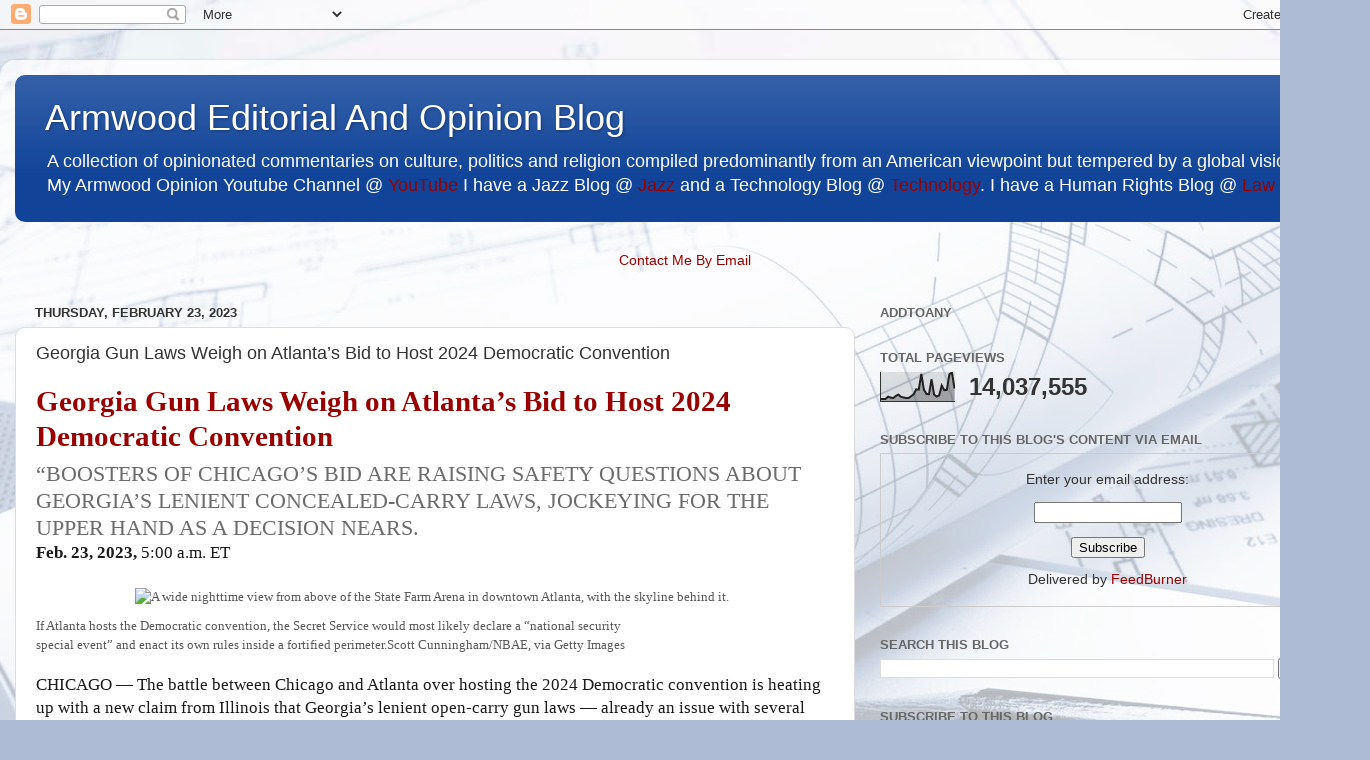

--- FILE ---
content_type: text/html; charset=UTF-8
request_url: https://www.armwoodopinion.com/2023/02/georgia-gun-laws-weigh-on-atlantas-bid.html
body_size: 41011
content:
<!DOCTYPE html>
<html class='v2' dir='ltr' lang='en'>
<head>
<link href='https://www.blogger.com/static/v1/widgets/335934321-css_bundle_v2.css' rel='stylesheet' type='text/css'/>
<meta content='width=1100' name='viewport'/>
<meta content='text/html; charset=UTF-8' http-equiv='Content-Type'/>
<meta content='blogger' name='generator'/>
<link href='https://www.armwoodopinion.com/favicon.ico' rel='icon' type='image/x-icon'/>
<link href='https://www.armwoodopinion.com/2023/02/georgia-gun-laws-weigh-on-atlantas-bid.html' rel='canonical'/>
<link rel="alternate" type="application/atom+xml" title="Armwood Editorial And Opinion Blog - Atom" href="https://www.armwoodopinion.com/feeds/posts/default" />
<link rel="alternate" type="application/rss+xml" title="Armwood Editorial And Opinion Blog - RSS" href="https://www.armwoodopinion.com/feeds/posts/default?alt=rss" />
<link rel="service.post" type="application/atom+xml" title="Armwood Editorial And Opinion Blog - Atom" href="https://www.blogger.com/feeds/7607122/posts/default" />

<link rel="alternate" type="application/atom+xml" title="Armwood Editorial And Opinion Blog - Atom" href="https://www.armwoodopinion.com/feeds/8341694181236493790/comments/default" />
<!--Can't find substitution for tag [blog.ieCssRetrofitLinks]-->
<link href='https://static01.nyt.com/images/2023/02/23/us/politics/23pol-convention/23pol-convention-articleLarge.jpg?quality=75&auto=webp&disable=upscale' rel='image_src'/>
<meta content='https://www.armwoodopinion.com/2023/02/georgia-gun-laws-weigh-on-atlantas-bid.html' property='og:url'/>
<meta content='Georgia Gun Laws Weigh on Atlanta’s Bid to Host 2024 Democratic Convention' property='og:title'/>
<meta content='A blog about politics from a progressive perspective' property='og:description'/>
<meta content='https://lh3.googleusercontent.com/blogger_img_proxy/[base64]w1200-h630-p-k-no-nu' property='og:image'/>
<title>Armwood Editorial And Opinion Blog: Georgia Gun Laws Weigh on Atlanta&#8217;s Bid to Host 2024 Democratic Convention</title>
<style id='page-skin-1' type='text/css'><!--
/*-----------------------------------------------
Blogger Template Style
Name:     Picture Window
Designer: Blogger
URL:      www.blogger.com
----------------------------------------------- */
/* Content
----------------------------------------------- */
body {
font: normal normal 15px Arial, Tahoma, Helvetica, FreeSans, sans-serif;
color: #333333;
background: #adbbd5 url(//themes.googleusercontent.com/image?id=1yCqzoXfTY3VhaTtS_2w31Trgk3LHk1kH1lSKIEivmW1OcaCeDlaGs_mBlO1T6KetEvus) no-repeat fixed top center /* Credit: mariusFM77 (http://www.istockphoto.com/googleimages.php?id=4940465&platform=blogger) */;
}
html body .region-inner {
min-width: 0;
max-width: 100%;
width: auto;
}
.content-outer {
font-size: 90%;
}
a:link {
text-decoration:none;
color: #990000;
}
a:visited {
text-decoration:none;
color: #6aa84f;
}
a:hover {
text-decoration:underline;
color: #113bcc;
}
.content-outer {
background: transparent url(//www.blogblog.com/1kt/transparent/white80.png) repeat scroll top left;
-moz-border-radius: 15px;
-webkit-border-radius: 15px;
-goog-ms-border-radius: 15px;
border-radius: 15px;
-moz-box-shadow: 0 0 3px rgba(0, 0, 0, .15);
-webkit-box-shadow: 0 0 3px rgba(0, 0, 0, .15);
-goog-ms-box-shadow: 0 0 3px rgba(0, 0, 0, .15);
box-shadow: 0 0 3px rgba(0, 0, 0, .15);
margin: 30px auto;
}
.content-inner {
padding: 15px;
}
/* Header
----------------------------------------------- */
.header-outer {
background: #114499 url(//www.blogblog.com/1kt/transparent/header_gradient_shade.png) repeat-x scroll top left;
_background-image: none;
color: #ffffff;
-moz-border-radius: 10px;
-webkit-border-radius: 10px;
-goog-ms-border-radius: 10px;
border-radius: 10px;
}
.Header img, .Header #header-inner {
-moz-border-radius: 10px;
-webkit-border-radius: 10px;
-goog-ms-border-radius: 10px;
border-radius: 10px;
}
.header-inner .Header .titlewrapper,
.header-inner .Header .descriptionwrapper {
padding-left: 30px;
padding-right: 30px;
}
.Header h1 {
font: normal normal 36px Arial, Tahoma, Helvetica, FreeSans, sans-serif;
text-shadow: 1px 1px 3px rgba(0, 0, 0, 0.3);
}
.Header h1 a {
color: #ffffff;
}
.Header .description {
font-size: 130%;
}
/* Tabs
----------------------------------------------- */
.tabs-inner {
margin: .5em 0 0;
padding: 0;
}
.tabs-inner .section {
margin: 0;
}
.tabs-inner .widget ul {
padding: 0;
background: #f5f5f5 url(//www.blogblog.com/1kt/transparent/tabs_gradient_shade.png) repeat scroll bottom;
-moz-border-radius: 10px;
-webkit-border-radius: 10px;
-goog-ms-border-radius: 10px;
border-radius: 10px;
}
.tabs-inner .widget li {
border: none;
}
.tabs-inner .widget li a {
display: inline-block;
padding: .5em 1em;
margin-right: 0;
color: #990000;
font: normal normal 15px Arial, Tahoma, Helvetica, FreeSans, sans-serif;
-moz-border-radius: 0 0 0 0;
-webkit-border-top-left-radius: 0;
-webkit-border-top-right-radius: 0;
-goog-ms-border-radius: 0 0 0 0;
border-radius: 0 0 0 0;
background: transparent none no-repeat scroll top left;
border-right: 1px solid #cccccc;
}
.tabs-inner .widget li:first-child a {
padding-left: 1.25em;
-moz-border-radius-topleft: 10px;
-moz-border-radius-bottomleft: 10px;
-webkit-border-top-left-radius: 10px;
-webkit-border-bottom-left-radius: 10px;
-goog-ms-border-top-left-radius: 10px;
-goog-ms-border-bottom-left-radius: 10px;
border-top-left-radius: 10px;
border-bottom-left-radius: 10px;
}
.tabs-inner .widget li.selected a,
.tabs-inner .widget li a:hover {
position: relative;
z-index: 1;
background: #ffffff url(//www.blogblog.com/1kt/transparent/tabs_gradient_shade.png) repeat scroll bottom;
color: #000000;
-moz-box-shadow: 0 0 0 rgba(0, 0, 0, .15);
-webkit-box-shadow: 0 0 0 rgba(0, 0, 0, .15);
-goog-ms-box-shadow: 0 0 0 rgba(0, 0, 0, .15);
box-shadow: 0 0 0 rgba(0, 0, 0, .15);
}
/* Headings
----------------------------------------------- */
h2 {
font: bold normal 13px Arial, Tahoma, Helvetica, FreeSans, sans-serif;
text-transform: uppercase;
color: #666666;
margin: .5em 0;
}
/* Main
----------------------------------------------- */
.main-outer {
background: transparent none repeat scroll top center;
-moz-border-radius: 0 0 0 0;
-webkit-border-top-left-radius: 0;
-webkit-border-top-right-radius: 0;
-webkit-border-bottom-left-radius: 0;
-webkit-border-bottom-right-radius: 0;
-goog-ms-border-radius: 0 0 0 0;
border-radius: 0 0 0 0;
-moz-box-shadow: 0 0 0 rgba(0, 0, 0, .15);
-webkit-box-shadow: 0 0 0 rgba(0, 0, 0, .15);
-goog-ms-box-shadow: 0 0 0 rgba(0, 0, 0, .15);
box-shadow: 0 0 0 rgba(0, 0, 0, .15);
}
.main-inner {
padding: 15px 5px 20px;
}
.main-inner .column-center-inner {
padding: 0 0;
}
.main-inner .column-left-inner {
padding-left: 0;
}
.main-inner .column-right-inner {
padding-right: 0;
}
/* Posts
----------------------------------------------- */
h3.post-title {
margin: 0;
font: normal normal 18px Arial, Tahoma, Helvetica, FreeSans, sans-serif;
}
.comments h4 {
margin: 1em 0 0;
font: normal normal 18px Arial, Tahoma, Helvetica, FreeSans, sans-serif;
}
.date-header span {
color: #333333;
}
.post-outer {
background-color: #ffffff;
border: solid 1px #dddddd;
-moz-border-radius: 10px;
-webkit-border-radius: 10px;
border-radius: 10px;
-goog-ms-border-radius: 10px;
padding: 15px 20px;
margin: 0 -20px 20px;
}
.post-body {
line-height: 1.4;
font-size: 110%;
position: relative;
}
.post-header {
margin: 0 0 1.5em;
color: #999999;
line-height: 1.6;
}
.post-footer {
margin: .5em 0 0;
color: #999999;
line-height: 1.6;
}
#blog-pager {
font-size: 140%
}
#comments .comment-author {
padding-top: 1.5em;
border-top: dashed 1px #ccc;
border-top: dashed 1px rgba(128, 128, 128, .5);
background-position: 0 1.5em;
}
#comments .comment-author:first-child {
padding-top: 0;
border-top: none;
}
.avatar-image-container {
margin: .2em 0 0;
}
/* Comments
----------------------------------------------- */
.comments .comments-content .icon.blog-author {
background-repeat: no-repeat;
background-image: url([data-uri]);
}
.comments .comments-content .loadmore a {
border-top: 1px solid #113bcc;
border-bottom: 1px solid #113bcc;
}
.comments .continue {
border-top: 2px solid #113bcc;
}
/* Widgets
----------------------------------------------- */
.widget ul, .widget #ArchiveList ul.flat {
padding: 0;
list-style: none;
}
.widget ul li, .widget #ArchiveList ul.flat li {
border-top: dashed 1px #ccc;
border-top: dashed 1px rgba(128, 128, 128, .5);
}
.widget ul li:first-child, .widget #ArchiveList ul.flat li:first-child {
border-top: none;
}
.widget .post-body ul {
list-style: disc;
}
.widget .post-body ul li {
border: none;
}
/* Footer
----------------------------------------------- */
.footer-outer {
color:#eeeeee;
background: transparent url(https://resources.blogblog.com/blogblog/data/1kt/transparent/black50.png) repeat scroll top left;
-moz-border-radius: 10px 10px 10px 10px;
-webkit-border-top-left-radius: 10px;
-webkit-border-top-right-radius: 10px;
-webkit-border-bottom-left-radius: 10px;
-webkit-border-bottom-right-radius: 10px;
-goog-ms-border-radius: 10px 10px 10px 10px;
border-radius: 10px 10px 10px 10px;
-moz-box-shadow: 0 0 0 rgba(0, 0, 0, .15);
-webkit-box-shadow: 0 0 0 rgba(0, 0, 0, .15);
-goog-ms-box-shadow: 0 0 0 rgba(0, 0, 0, .15);
box-shadow: 0 0 0 rgba(0, 0, 0, .15);
}
.footer-inner {
padding: 10px 5px 20px;
}
.footer-outer a {
color: #eeddff;
}
.footer-outer a:visited {
color: #b299cc;
}
.footer-outer a:hover {
color: #ffffff;
}
.footer-outer .widget h2 {
color: #bbbbbb;
}
/* Mobile
----------------------------------------------- */
html body.mobile {
height: auto;
}
html body.mobile {
min-height: 480px;
background-size: 100% auto;
}
.mobile .body-fauxcolumn-outer {
background: transparent none repeat scroll top left;
}
html .mobile .mobile-date-outer, html .mobile .blog-pager {
border-bottom: none;
background: transparent none repeat scroll top center;
margin-bottom: 10px;
}
.mobile .date-outer {
background: transparent none repeat scroll top center;
}
.mobile .header-outer, .mobile .main-outer,
.mobile .post-outer, .mobile .footer-outer {
-moz-border-radius: 0;
-webkit-border-radius: 0;
-goog-ms-border-radius: 0;
border-radius: 0;
}
.mobile .content-outer,
.mobile .main-outer,
.mobile .post-outer {
background: inherit;
border: none;
}
.mobile .content-outer {
font-size: 100%;
}
.mobile-link-button {
background-color: #990000;
}
.mobile-link-button a:link, .mobile-link-button a:visited {
color: #ffffff;
}
.mobile-index-contents {
color: #333333;
}
.mobile .tabs-inner .PageList .widget-content {
background: #ffffff url(//www.blogblog.com/1kt/transparent/tabs_gradient_shade.png) repeat scroll bottom;
color: #000000;
}
.mobile .tabs-inner .PageList .widget-content .pagelist-arrow {
border-left: 1px solid #cccccc;
}

--></style>
<style id='template-skin-1' type='text/css'><!--
body {
min-width: 1370px;
}
.content-outer, .content-fauxcolumn-outer, .region-inner {
min-width: 1370px;
max-width: 1370px;
_width: 1370px;
}
.main-inner .columns {
padding-left: 0px;
padding-right: 500px;
}
.main-inner .fauxcolumn-center-outer {
left: 0px;
right: 500px;
/* IE6 does not respect left and right together */
_width: expression(this.parentNode.offsetWidth -
parseInt("0px") -
parseInt("500px") + 'px');
}
.main-inner .fauxcolumn-left-outer {
width: 0px;
}
.main-inner .fauxcolumn-right-outer {
width: 500px;
}
.main-inner .column-left-outer {
width: 0px;
right: 100%;
margin-left: -0px;
}
.main-inner .column-right-outer {
width: 500px;
margin-right: -500px;
}
#layout {
min-width: 0;
}
#layout .content-outer {
min-width: 0;
width: 800px;
}
#layout .region-inner {
min-width: 0;
width: auto;
}
body#layout div.add_widget {
padding: 8px;
}
body#layout div.add_widget a {
margin-left: 32px;
}
--></style>
<style>
    body {background-image:url(\/\/themes.googleusercontent.com\/image?id=1yCqzoXfTY3VhaTtS_2w31Trgk3LHk1kH1lSKIEivmW1OcaCeDlaGs_mBlO1T6KetEvus);}
    
@media (max-width: 200px) { body {background-image:url(\/\/themes.googleusercontent.com\/image?id=1yCqzoXfTY3VhaTtS_2w31Trgk3LHk1kH1lSKIEivmW1OcaCeDlaGs_mBlO1T6KetEvus&options=w200);}}
@media (max-width: 400px) and (min-width: 201px) { body {background-image:url(\/\/themes.googleusercontent.com\/image?id=1yCqzoXfTY3VhaTtS_2w31Trgk3LHk1kH1lSKIEivmW1OcaCeDlaGs_mBlO1T6KetEvus&options=w400);}}
@media (max-width: 800px) and (min-width: 401px) { body {background-image:url(\/\/themes.googleusercontent.com\/image?id=1yCqzoXfTY3VhaTtS_2w31Trgk3LHk1kH1lSKIEivmW1OcaCeDlaGs_mBlO1T6KetEvus&options=w800);}}
@media (max-width: 1200px) and (min-width: 801px) { body {background-image:url(\/\/themes.googleusercontent.com\/image?id=1yCqzoXfTY3VhaTtS_2w31Trgk3LHk1kH1lSKIEivmW1OcaCeDlaGs_mBlO1T6KetEvus&options=w1200);}}
/* Last tag covers anything over one higher than the previous max-size cap. */
@media (min-width: 1201px) { body {background-image:url(\/\/themes.googleusercontent.com\/image?id=1yCqzoXfTY3VhaTtS_2w31Trgk3LHk1kH1lSKIEivmW1OcaCeDlaGs_mBlO1T6KetEvus&options=w1600);}}
  </style>
<script type='text/javascript'>
        (function(i,s,o,g,r,a,m){i['GoogleAnalyticsObject']=r;i[r]=i[r]||function(){
        (i[r].q=i[r].q||[]).push(arguments)},i[r].l=1*new Date();a=s.createElement(o),
        m=s.getElementsByTagName(o)[0];a.async=1;a.src=g;m.parentNode.insertBefore(a,m)
        })(window,document,'script','https://www.google-analytics.com/analytics.js','ga');
        ga('create', 'UA-16493907-9', 'auto', 'blogger');
        ga('blogger.send', 'pageview');
      </script>
<link href='https://www.blogger.com/dyn-css/authorization.css?targetBlogID=7607122&amp;zx=db59b3a4-fdad-4c81-aa96-9c41dcf0f02e' media='none' onload='if(media!=&#39;all&#39;)media=&#39;all&#39;' rel='stylesheet'/><noscript><link href='https://www.blogger.com/dyn-css/authorization.css?targetBlogID=7607122&amp;zx=db59b3a4-fdad-4c81-aa96-9c41dcf0f02e' rel='stylesheet'/></noscript>
<meta name='google-adsense-platform-account' content='ca-host-pub-1556223355139109'/>
<meta name='google-adsense-platform-domain' content='blogspot.com'/>

<!-- data-ad-client=ca-pub-1350075063798611 -->

</head>
<body class='loading variant-shade'>
<div class='navbar section' id='navbar' name='Navbar'><div class='widget Navbar' data-version='1' id='Navbar1'><script type="text/javascript">
    function setAttributeOnload(object, attribute, val) {
      if(window.addEventListener) {
        window.addEventListener('load',
          function(){ object[attribute] = val; }, false);
      } else {
        window.attachEvent('onload', function(){ object[attribute] = val; });
      }
    }
  </script>
<div id="navbar-iframe-container"></div>
<script type="text/javascript" src="https://apis.google.com/js/platform.js"></script>
<script type="text/javascript">
      gapi.load("gapi.iframes:gapi.iframes.style.bubble", function() {
        if (gapi.iframes && gapi.iframes.getContext) {
          gapi.iframes.getContext().openChild({
              url: 'https://www.blogger.com/navbar/7607122?po\x3d8341694181236493790\x26origin\x3dhttps://www.armwoodopinion.com',
              where: document.getElementById("navbar-iframe-container"),
              id: "navbar-iframe"
          });
        }
      });
    </script><script type="text/javascript">
(function() {
var script = document.createElement('script');
script.type = 'text/javascript';
script.src = '//pagead2.googlesyndication.com/pagead/js/google_top_exp.js';
var head = document.getElementsByTagName('head')[0];
if (head) {
head.appendChild(script);
}})();
</script>
</div></div>
<div class='body-fauxcolumns'>
<div class='fauxcolumn-outer body-fauxcolumn-outer'>
<div class='cap-top'>
<div class='cap-left'></div>
<div class='cap-right'></div>
</div>
<div class='fauxborder-left'>
<div class='fauxborder-right'></div>
<div class='fauxcolumn-inner'>
</div>
</div>
<div class='cap-bottom'>
<div class='cap-left'></div>
<div class='cap-right'></div>
</div>
</div>
</div>
<div class='content'>
<div class='content-fauxcolumns'>
<div class='fauxcolumn-outer content-fauxcolumn-outer'>
<div class='cap-top'>
<div class='cap-left'></div>
<div class='cap-right'></div>
</div>
<div class='fauxborder-left'>
<div class='fauxborder-right'></div>
<div class='fauxcolumn-inner'>
</div>
</div>
<div class='cap-bottom'>
<div class='cap-left'></div>
<div class='cap-right'></div>
</div>
</div>
</div>
<div class='content-outer'>
<div class='content-cap-top cap-top'>
<div class='cap-left'></div>
<div class='cap-right'></div>
</div>
<div class='fauxborder-left content-fauxborder-left'>
<div class='fauxborder-right content-fauxborder-right'></div>
<div class='content-inner'>
<header>
<div class='header-outer'>
<div class='header-cap-top cap-top'>
<div class='cap-left'></div>
<div class='cap-right'></div>
</div>
<div class='fauxborder-left header-fauxborder-left'>
<div class='fauxborder-right header-fauxborder-right'></div>
<div class='region-inner header-inner'>
<div class='header section' id='header' name='Header'><div class='widget Header' data-version='1' id='Header1'>
<div id='header-inner'>
<div class='titlewrapper'>
<h1 class='title'>
<a href='https://www.armwoodopinion.com/'>
Armwood Editorial And Opinion Blog
</a>
</h1>
</div>
<div class='descriptionwrapper'>
<p class='description'><span>A collection of opinionated commentaries on culture, politics and religion compiled predominantly from an American viewpoint but tempered by a global vision. My Armwood Opinion Youtube Channel @ <a href="https://goo.gl/vyRZMm">YouTube</a> I have a Jazz Blog @ <a href="http://armwoodjazz.com">Jazz</a>
and a Technology Blog @ <a href="http://armwoodtechnology.com">Technology</a>.  I have a Human Rights Blog @ <a href="http://armwoodlaw.com">Law</a></span></p>
</div>
</div>
</div></div>
</div>
</div>
<div class='header-cap-bottom cap-bottom'>
<div class='cap-left'></div>
<div class='cap-right'></div>
</div>
</div>
</header>
<div class='tabs-outer'>
<div class='tabs-cap-top cap-top'>
<div class='cap-left'></div>
<div class='cap-right'></div>
</div>
<div class='fauxborder-left tabs-fauxborder-left'>
<div class='fauxborder-right tabs-fauxborder-right'></div>
<div class='region-inner tabs-inner'>
<div class='tabs no-items section' id='crosscol' name='Cross-Column'></div>
<div class='tabs section' id='crosscol-overflow' name='Cross-Column 2'><div class='widget HTML' data-version='1' id='HTML6'>
<h2 class='title'>Contact Me By Email</h2>
<div class='widget-content'>
<p style="text-align:center;">
<a href="//www.blogger.com/rearrange?blogID=12060738&amp;action=editWidget&amp;sectionId=crosscol&amp;widgetType=null&amp;widgetId=Text1#" id="rw_email_contact">Contact Me By Email</a><script type="text/javascript">var _rwObsfuscatedHref0 = "mai";var _rwObsfuscatedHref1 = "lto";var _rwObsfuscatedHref2 = ":ar";var _rwObsfuscatedHref3 = "mwo";var _rwObsfuscatedHref4 = "od@";var _rwObsfuscatedHref5 = "arm";var _rwObsfuscatedHref6 = "woo";var _rwObsfuscatedHref7 = "d.c";var _rwObsfuscatedHref8 = "om";var _rwObsfuscatedHref = _rwObsfuscatedHref0+_rwObsfuscatedHref1+_rwObsfuscatedHref2+_rwObsfuscatedHref3+_rwObsfuscatedHref4+_rwObsfuscatedHref5+_rwObsfuscatedHref6+_rwObsfuscatedHref7+_rwObsfuscatedHref8; document.getElementById('rw_email_contact').href = _rwObsfuscatedHref;</script></p>
</div>
<div class='clear'></div>
</div></div>
</div>
</div>
<div class='tabs-cap-bottom cap-bottom'>
<div class='cap-left'></div>
<div class='cap-right'></div>
</div>
</div>
<div class='main-outer'>
<div class='main-cap-top cap-top'>
<div class='cap-left'></div>
<div class='cap-right'></div>
</div>
<div class='fauxborder-left main-fauxborder-left'>
<div class='fauxborder-right main-fauxborder-right'></div>
<div class='region-inner main-inner'>
<div class='columns fauxcolumns'>
<div class='fauxcolumn-outer fauxcolumn-center-outer'>
<div class='cap-top'>
<div class='cap-left'></div>
<div class='cap-right'></div>
</div>
<div class='fauxborder-left'>
<div class='fauxborder-right'></div>
<div class='fauxcolumn-inner'>
</div>
</div>
<div class='cap-bottom'>
<div class='cap-left'></div>
<div class='cap-right'></div>
</div>
</div>
<div class='fauxcolumn-outer fauxcolumn-left-outer'>
<div class='cap-top'>
<div class='cap-left'></div>
<div class='cap-right'></div>
</div>
<div class='fauxborder-left'>
<div class='fauxborder-right'></div>
<div class='fauxcolumn-inner'>
</div>
</div>
<div class='cap-bottom'>
<div class='cap-left'></div>
<div class='cap-right'></div>
</div>
</div>
<div class='fauxcolumn-outer fauxcolumn-right-outer'>
<div class='cap-top'>
<div class='cap-left'></div>
<div class='cap-right'></div>
</div>
<div class='fauxborder-left'>
<div class='fauxborder-right'></div>
<div class='fauxcolumn-inner'>
</div>
</div>
<div class='cap-bottom'>
<div class='cap-left'></div>
<div class='cap-right'></div>
</div>
</div>
<!-- corrects IE6 width calculation -->
<div class='columns-inner'>
<div class='column-center-outer'>
<div class='column-center-inner'>
<div class='main section' id='main' name='Main'><div class='widget Blog' data-version='1' id='Blog1'>
<div class='blog-posts hfeed'>

          <div class="date-outer">
        
<h2 class='date-header'><span>Thursday, February 23, 2023</span></h2>

          <div class="date-posts">
        
<div class='post-outer'>
<div class='post hentry uncustomized-post-template' itemprop='blogPost' itemscope='itemscope' itemtype='http://schema.org/BlogPosting'>
<meta content='https://static01.nyt.com/images/2023/02/23/us/politics/23pol-convention/23pol-convention-articleLarge.jpg?quality=75&auto=webp&disable=upscale' itemprop='image_url'/>
<meta content='7607122' itemprop='blogId'/>
<meta content='8341694181236493790' itemprop='postId'/>
<a name='8341694181236493790'></a>
<h3 class='post-title entry-title' itemprop='name'>
Georgia Gun Laws Weigh on Atlanta&#8217;s Bid to Host 2024 Democratic Convention
</h3>
<div class='post-header'>
<div class='post-header-line-1'></div>
</div>
<div class='post-body entry-content' id='post-body-8341694181236493790' itemprop='description articleBody'>
<h1 class="title" data-reader-unique-id="titleElement" style="font-size: 1.95552em; line-height: 1.2141em; margin-top: 0px; margin-bottom: 0.5em; max-width: 100%; caret-color: rgb(27, 27, 27); color: rgb(27, 27, 27); font-family: -apple-system-font;"><a href="https://www.nytimes.com/2023/02/23/us/politics/democratic-convention-guns.html" id="id_b6dd_914d_22e6_952d">Georgia Gun Laws Weigh on Atlanta&#8217;s Bid to Host 2024 Democratic Convention</a></h1><h2 class="subhead" data-reader-unique-id="subheadElement" style="font-weight: normal; font-size: 1.46664em; color: rgba(27, 27, 27, 0.65); margin-top: -0.35em; line-height: 1.27275em; max-width: 100%; font-family: -apple-system-font;">&#8220;Boosters of Chicago&#8217;s bid are raising safety questions about Georgia&#8217;s lenient concealed-carry laws, jockeying for the upper hand as a decision nears.</h2><div class="metadata singleline" style="margin-top: -0.7em; margin-bottom: 1.45em; max-width: 100%; caret-color: rgb(27, 27, 27); color: rgb(27, 27, 27); font-family: -apple-system-font; font-size: 17px;"><time datetime="2023-02-23T05:00:13-05:00" data-reader-unique-id="141" class="date" style="margin: 0px; font-weight: bold; max-width: 100%; font-size: 1em !important; display: inline !important;">Feb. 23, 2023,&nbsp;<span data-reader-unique-id="142" style="margin: 0px; max-width: 100%; font-size: 1em !important; font-weight: normal !important; display: inline !important;">5:00 a.m. ET</span></time></div><header data-reader-unique-id="10" style="max-width: 100%; caret-color: rgb(27, 27, 27); color: rgb(27, 27, 27); font-family: -apple-system-font; font-size: 17px;"><div data-testid="photoviewer-wrapper" data-reader-unique-id="24" style="max-width: 100%;"><div data-testid="photoviewer-children" data-reader-unique-id="26" style="max-width: 100%;"><figure aria-label="media" role="group" data-reader-unique-id="27" style="margin: 1.4em 0px; max-width: 100%; font-size: 0.75em; line-height: 1.5em; color: rgba(0, 0, 0, 0.65);"><div data-reader-unique-id="28" style="max-width: 100%;"><picture data-reader-unique-id="29" style="max-width: 100%;"><source media="(max-width: 599px) and (min-device-pixel-ratio: 3),(max-width: 599px) and (-webkit-min-device-pixel-ratio: 3),(max-width: 599px) and (min-resolution: 3dppx),(max-width: 599px) and (min-resolution: 288dpi)" srcset="https://static01.nyt.com/images/2023/02/23/us/politics/23pol-convention/23pol-convention-mobileMasterAt3x.jpg?quality=75&amp;auto=webp&amp;disable=upscale&amp;width=600" data-reader-unique-id="30" style="max-width: 100%;"><source media="(max-width: 599px) and (min-device-pixel-ratio: 2),(max-width: 599px) and (-webkit-min-device-pixel-ratio: 2),(max-width: 599px) and (min-resolution: 2dppx),(max-width: 599px) and (min-resolution: 192dpi)" srcset="https://static01.nyt.com/images/2023/02/23/us/politics/23pol-convention/23pol-convention-mobileMasterAt3x.jpg?quality=75&amp;auto=webp&amp;disable=upscale&amp;width=1200" data-reader-unique-id="31" style="max-width: 100%;"><source media="(max-width: 599px) and (min-device-pixel-ratio: 1),(max-width: 599px) and (-webkit-min-device-pixel-ratio: 1),(max-width: 599px) and (min-resolution: 1dppx),(max-width: 599px) and (min-resolution: 96dpi)" srcset="https://static01.nyt.com/images/2023/02/23/us/politics/23pol-convention/23pol-convention-mobileMasterAt3x.jpg?quality=75&amp;auto=webp&amp;disable=upscale&amp;width=1800" data-reader-unique-id="32" style="max-width: 100%;"><img alt="A wide nighttime view from above of the State Farm Arena in downtown Atlanta, with the skyline behind it." data-reader-unique-id="33" decoding="async" height="400" id="id_3b3e_e166_c2f4_6767" pinger-seen="true" sizes="((min-width: 600px) and (max-width: 1004px)) 84vw, (min-width: 1005px) 60vw, 100vw" src="https://static01.nyt.com/images/2023/02/23/us/politics/23pol-convention/23pol-convention-articleLarge.jpg?quality=75&amp;auto=webp&amp;disable=upscale" srcset="https://static01.nyt.com/images/2023/02/23/us/politics/23pol-convention/23pol-convention-articleLarge.jpg?quality=75&amp;auto=webp 600w, https://static01.nyt.com/images/2023/02/23/us/politics/23pol-convention/23pol-convention-jumbo.jpg?quality=75&amp;auto=webp 1024w, https://static01.nyt.com/images/2023/02/23/us/politics/23pol-convention/23pol-convention-superJumbo.jpg?quality=75&amp;auto=webp 2048w" style="max-width: 100%; margin: 0.5em auto; display: block; height: auto; width: 600px;" width="600"></picture></div><figcaption data-reader-unique-id="34" style="max-width: 100%; margin-top: 0.8em; width: 604.484375px;"><span aria-hidden="false" data-reader-unique-id="35" style="max-width: 100%; margin-top: 0.25em; margin-bottom: 0.25em;">If Atlanta hosts the Democratic convention, the Secret Service would most likely declare a &#8220;national security special event&#8221; and enact its own rules inside a fortified perimeter.</span><span data-reader-unique-id="36" style="max-width: 100%; margin-top: 0.25em; margin-bottom: 0.25em;"><span data-reader-unique-id="37" style="max-width: 100%;">Scott Cunningham/NBAE, via Getty Images</span></span></figcaption></figure></div></div></header><section name="articleBody" data-reader-unique-id="58" style="max-width: 100%; caret-color: rgb(27, 27, 27); color: rgb(27, 27, 27); font-family: -apple-system-font; font-size: 17px;"><div data-reader-unique-id="59" style="max-width: 100%;"><div data-reader-unique-id="60" style="max-width: 100%;"><p data-reader-unique-id="61" style="max-width: 100%;">CHICAGO &#8212; The battle between Chicago and Atlanta over hosting the 2024 Democratic convention is heating up with a new claim from Illinois that Georgia&#8217;s lenient open-carry gun laws &#8212; already an issue with several public events in Atlanta &#8212; could make security a nightmare.</p><p data-reader-unique-id="62" style="max-width: 100%;">With a decision possibly weeks away, officials involved agree that&nbsp;<a data-reader-unique-id="63" href="https://www.nytimes.com/2023/01/27/us/politics/dnc-convention-cities-2024-biden.html" style="text-decoration: none; color: rgb(65, 110, 210); max-width: 100%;" title="">Atlanta and Chicago now appear to lead New York</a>, the third of the finalists still under consideration. Union officials have for weeks pressed President Biden and the Democratic National Committee to pick the more union-friendly city; Chicago has more than 30 unionized hotels while Atlanta has just two, they say.</p><p data-reader-unique-id="64" style="max-width: 100%;">But recent events have brought a new argument: Georgia&#8217;s lenient gun laws could make it extremely difficult to keep firearms away from the delegates. The Secret Service is likely to declare the convention a &#8220;national security special event&#8221; and supersede state ordinances with its own rules inside a fortified perimeter.</p><p data-reader-unique-id="65" style="max-width: 100%;">But in hotels, along bus routes and at meetings and parties far from the core convention sites, guns could find their way in, security consultants are warning, especially if Georgia&#8217;s Republican governor, Brian Kemp, holds to his pro-gun views and refuses to intervene.</p></div></div><div data-reader-unique-id="67" style="max-width: 100%;"><div data-reader-unique-id="68" style="max-width: 100%;"><div data-reader-unique-id="69" style="max-width: 100%;"><p data-reader-unique-id="70" style="max-width: 100%;">Story continues below advertisement</p></div></div></div><div data-reader-unique-id="73" style="max-width: 100%;"><div data-reader-unique-id="74" style="max-width: 100%;"><p data-reader-unique-id="75" style="max-width: 100%;">&#8220;It just creates a tense environment,&#8221; said Charles H. Ramsey, who once led police forces in Washington and Philadelphia and now does security consulting. &#8220;To me it&#8217;s an issue.&#8221;</p><p data-reader-unique-id="99" style="max-width: 100%;">Georgia Democrats have scoffed at the pitch. The State Farm Arena, which would be one of the main sites of the convention should Atlanta win the bid,&nbsp;<a data-reader-unique-id="100" href="https://www.statefarmarena.com/plan-your-visit/prohibited-items" rel="noopener noreferrer" style="text-decoration: none; color: rgb(65, 110, 210); max-width: 100%;" target="_blank" title="">has protocols in place</a>&nbsp;that prohibit carrying a firearm, despite gun laws that ostensibly allow weapons into most public spaces.</p><p data-reader-unique-id="108" style="max-width: 100%;">Doug Shipman, president of the Atlanta City Council, said in an interview that the city had hosted big events since the state passed&nbsp;<a data-reader-unique-id="109" href="https://www.nytimes.com/2014/04/24/us/politics/sweeping-measure-expanding-rights-of-gun-owners-is-signed-into-georgia-law.html" style="text-decoration: none; color: rgb(65, 110, 210); max-width: 100%;" title="">its first open-carry law &#8212; derided by opponents as the &#8220;guns everywhere&#8221; bill &#8212; in 2014</a>. The city also had strong security relationships with federal, state and local law enforcement authorities, he added.</p><p data-reader-unique-id="110" style="max-width: 100%;">But, more to the point, the political significance of hosting the convention in a swing state that Mr. Biden narrowly carried in 2020 may supersede logistical and policy hurdles like gun laws, abortion bans and union hotels, Atlanta boosters said.</p><p data-reader-unique-id="111" style="max-width: 100%;">&#8220;Atlanta offers an enormous amount of historical and current symbolism. It&#8217;s obviously the home of the civil rights movement but also more recently the home of, you know, wins by Senators Ossoff and Warnock,&#8221; Mr. Shipman said, pointing to the narrow twin electoral victories of Jon Ossoff and Raphael Warnock in 2020, and Mr. Warnock&#8217;s victory again last November. &#8220;I think there are a lot of different factors that go into that calculus. I&#8217;m not sure that the gun laws are going to have any particular impact on the decision.&#8221;</p></div></div><div data-reader-unique-id="114" style="max-width: 100%;"><div data-reader-unique-id="115" style="max-width: 100%;"><div data-reader-unique-id="116" style="max-width: 100%;"><p data-reader-unique-id="117" style="max-width: 100%;">Story continues below advertisement</p></div></div></div><div data-reader-unique-id="120" style="max-width: 100%;"><div data-reader-unique-id="121" style="max-width: 100%;"><p data-reader-unique-id="122" style="max-width: 100%;">Gun laws are already affecting public events in Atlanta. In April 2022 Mr. Kemp signed a measure passed by the Republican-controlled General Assembly, allowing most Georgians to openly carry a rifle in public spaces without a permit. A few months later, the Midtown Music Festival canceled its annual event after organizers said they were at a loss on how to protect their expected 50,000 visitors. A week later, another event, the 404 Festival, also canceled its gathering over safety concerns.</p><p data-reader-unique-id="123" style="max-width: 100%;">Then this month, the SweetWater Brewing Company pulled its SweetWater 420 Fest out of Centennial Olympic Park &#8212; where the Democratic convention potentially would be &#8212; and sharply scaled back the event to hold it in a private indoor space, citing the safety of festivalgoers. Security consultants said that the first open carry law might have been passed in 2014, but repeated mass shootings, the end of permit requirements and the surge of gun violence since 2020 have made insurers take notice and raise the costs of covering large public events.</p><p data-reader-unique-id="124" style="max-width: 100%;">If nothing else, such headlines are allowing Chicago boosters to spotlight their city&#8217;s tough gun control laws and Illinois&#8217;s&nbsp;<a data-reader-unique-id="125" href="https://www.nytimes.com/2023/01/20/us/illinois-gun-ban-second-amendment.html" style="text-decoration: none; color: rgb(65, 110, 210); max-width: 100%;" title="">newly enacted, far-reaching ban on high-powered guns</a>&nbsp;and high-capacity magazines. Though full adoption of the law is held up in court, its existence is part of an expansive pitch, including a constitutionally enshrined right to unionize and abortion rights protections, that Chicago is more in step with the party&#8217;s values.</p><p data-reader-unique-id="126" style="max-width: 100%;">Union leaders, who had been pressing their case against Atlanta privately, are also speaking up louder, saying that for many state delegations and union officials, staying in unionized hotels and attending events at unionized venues matter. Some union leaders said they had remained quiet when then-President Barack Obama chose Charlotte, N.C., for the 2012 convention. This time, they won&#8217;t.</p><p data-reader-unique-id="127" style="max-width: 100%;">&#8220;Joe Biden is the most pro-union president in history, and having it in a pro-union town reinforces that record and sends a message,&#8221; said Ross Templeton, political and legislative director of the International Association of Iron Workers.</p><p data-reader-unique-id="128" style="max-width: 100%;">Jonathan Weisman&nbsp;reported from Chicago and&nbsp;Maya King&nbsp;from xxx.&#8220;</p></div></div></section> 
<div style='clear: both;'></div>
</div>
<div class='post-footer'>
<div class='post-footer-line post-footer-line-1'>
<span class='post-author vcard'>
Posted by
<span class='fn' itemprop='author' itemscope='itemscope' itemtype='http://schema.org/Person'>
<meta content='https://www.blogger.com/profile/07295507968976514854' itemprop='url'/>
<a class='g-profile' href='https://www.blogger.com/profile/07295507968976514854' rel='author' title='author profile'>
<span itemprop='name'>John H Armwood II</span>
</a>
</span>
</span>
<span class='post-timestamp'>
at
<meta content='https://www.armwoodopinion.com/2023/02/georgia-gun-laws-weigh-on-atlantas-bid.html' itemprop='url'/>
<a class='timestamp-link' href='https://www.armwoodopinion.com/2023/02/georgia-gun-laws-weigh-on-atlantas-bid.html' rel='bookmark' title='permanent link'><abbr class='published' itemprop='datePublished' title='2023-02-23T07:04:00-05:00'>7:04 AM</abbr></a>
</span>
<span class='post-comment-link'>
</span>
<span class='post-icons'>
<span class='item-action'>
<a href='https://www.blogger.com/email-post/7607122/8341694181236493790' title='Email Post'>
<img alt='' class='icon-action' height='13' src='https://resources.blogblog.com/img/icon18_email.gif' width='18'/>
</a>
</span>
<span class='item-control blog-admin pid-2052290451'>
<a href='https://www.blogger.com/post-edit.g?blogID=7607122&postID=8341694181236493790&from=pencil' title='Edit Post'>
<img alt='' class='icon-action' height='18' src='https://resources.blogblog.com/img/icon18_edit_allbkg.gif' width='18'/>
</a>
</span>
</span>
<div class='post-share-buttons goog-inline-block'>
<a class='goog-inline-block share-button sb-email' href='https://www.blogger.com/share-post.g?blogID=7607122&postID=8341694181236493790&target=email' target='_blank' title='Email This'><span class='share-button-link-text'>Email This</span></a><a class='goog-inline-block share-button sb-blog' href='https://www.blogger.com/share-post.g?blogID=7607122&postID=8341694181236493790&target=blog' onclick='window.open(this.href, "_blank", "height=270,width=475"); return false;' target='_blank' title='BlogThis!'><span class='share-button-link-text'>BlogThis!</span></a><a class='goog-inline-block share-button sb-twitter' href='https://www.blogger.com/share-post.g?blogID=7607122&postID=8341694181236493790&target=twitter' target='_blank' title='Share to X'><span class='share-button-link-text'>Share to X</span></a><a class='goog-inline-block share-button sb-facebook' href='https://www.blogger.com/share-post.g?blogID=7607122&postID=8341694181236493790&target=facebook' onclick='window.open(this.href, "_blank", "height=430,width=640"); return false;' target='_blank' title='Share to Facebook'><span class='share-button-link-text'>Share to Facebook</span></a><a class='goog-inline-block share-button sb-pinterest' href='https://www.blogger.com/share-post.g?blogID=7607122&postID=8341694181236493790&target=pinterest' target='_blank' title='Share to Pinterest'><span class='share-button-link-text'>Share to Pinterest</span></a>
</div>
</div>
<div class='post-footer-line post-footer-line-2'>
<span class='post-labels'>
</span>
</div>
<div class='post-footer-line post-footer-line-3'>
<span class='post-location'>
</span>
</div>
</div>
</div>
<div class='comments' id='comments'>
<a name='comments'></a>
<h4>No comments:</h4>
<div id='Blog1_comments-block-wrapper'>
<dl class='avatar-comment-indent' id='comments-block'>
</dl>
</div>
<p class='comment-footer'>
<div class='comment-form'>
<a name='comment-form'></a>
<h4 id='comment-post-message'>Post a Comment</h4>
<p>
</p>
<a href='https://www.blogger.com/comment/frame/7607122?po=8341694181236493790&hl=en&saa=85391&origin=https://www.armwoodopinion.com' id='comment-editor-src'></a>
<iframe allowtransparency='true' class='blogger-iframe-colorize blogger-comment-from-post' frameborder='0' height='410px' id='comment-editor' name='comment-editor' src='' width='100%'></iframe>
<script src='https://www.blogger.com/static/v1/jsbin/2830521187-comment_from_post_iframe.js' type='text/javascript'></script>
<script type='text/javascript'>
      BLOG_CMT_createIframe('https://www.blogger.com/rpc_relay.html');
    </script>
</div>
</p>
</div>
</div>

        </div></div>
      
</div>
<div class='blog-pager' id='blog-pager'>
<span id='blog-pager-newer-link'>
<a class='blog-pager-newer-link' href='https://www.armwoodopinion.com/2023/02/historians-trash-desantis-understanding.html' id='Blog1_blog-pager-newer-link' title='Newer Post'>Newer Post</a>
</span>
<span id='blog-pager-older-link'>
<a class='blog-pager-older-link' href='https://www.armwoodopinion.com/2023/02/breaking-jack-smith-makes-aggressive.html' id='Blog1_blog-pager-older-link' title='Older Post'>Older Post</a>
</span>
<a class='home-link' href='https://www.armwoodopinion.com/'>Home</a>
</div>
<div class='clear'></div>
<div class='post-feeds'>
<div class='feed-links'>
Subscribe to:
<a class='feed-link' href='https://www.armwoodopinion.com/feeds/8341694181236493790/comments/default' target='_blank' type='application/atom+xml'>Post Comments (Atom)</a>
</div>
</div>
</div></div>
</div>
</div>
<div class='column-left-outer'>
<div class='column-left-inner'>
<aside>
</aside>
</div>
</div>
<div class='column-right-outer'>
<div class='column-right-inner'>
<aside>
<div class='sidebar section' id='sidebar-right-1'><div class='widget HTML' data-version='1' id='HTML2'>
<h2 class='title'>AddToAny</h2>
<div class='widget-content'>
<!-- BEGIN AddToAny for Blogger -->
<script type="text/template" class="blogger_addtoany_html">
<div class="a2a_kit a2a_kit_size_32 a2a_default_style">
    <a class="a2a_button_facebook"></a>
    <a class="a2a_button_twitter"></a>
    <a class="a2a_button_google_plus"></a>
    <a class="a2a_button_pinterest"></a>
    <a class="a2a_dd" href="https://www.addtoany.com/share"></a>
</div>
</script>
<script async src="https://static.addtoany.com/js/blogger.js"></script>
<!-- END AddToAny for Blogger -->
</div>
<div class='clear'></div>
</div><div class='widget Stats' data-version='1' id='Stats1'>
<h2>Total Pageviews</h2>
<div class='widget-content'>
<div id='Stats1_content' style='display: none;'>
<script src='https://www.gstatic.com/charts/loader.js' type='text/javascript'></script>
<span id='Stats1_sparklinespan' style='display:inline-block; width:75px; height:30px'></span>
<span class='counter-wrapper text-counter-wrapper' id='Stats1_totalCount'>
</span>
<div class='clear'></div>
</div>
</div>
</div><div class='widget HTML' data-version='1' id='HTML3'>
<h2 class='title'>Subscribe To This Blog's Content Via Email</h2>
<div class='widget-content'>
<form style="border:1px solid #ccc;padding:3px;text-align:center;" action="http://feedburner.google.com/fb/a/mailverify" method="post" target="popupwindow" onsubmit="window.open('http://feedburner.google.com/fb/a/mailverify?uri=blogspot/igclU', 'popupwindow', 'scrollbars=yes,width=550,height=520');return true"><p>Enter your email address:</p><p><input type="text" style="width:140px" name="email" /></p><input type="hidden" value="blogspot/igclU" name="uri" /><input type="hidden" name="loc" value="en_US" /><input type="submit" value="Subscribe" /><p>Delivered by <a href="http://feedburner.google.com" target="_blank">FeedBurner</a></p></form>
</div>
<div class='clear'></div>
</div><div class='widget BlogSearch' data-version='1' id='BlogSearch1'>
<h2 class='title'>Search This Blog</h2>
<div class='widget-content'>
<div id='BlogSearch1_form'>
<form action='https://www.armwoodopinion.com/search' class='gsc-search-box' target='_top'>
<table cellpadding='0' cellspacing='0' class='gsc-search-box'>
<tbody>
<tr>
<td class='gsc-input'>
<input autocomplete='off' class='gsc-input' name='q' size='10' title='search' type='text' value=''/>
</td>
<td class='gsc-search-button'>
<input class='gsc-search-button' title='search' type='submit' value='Search'/>
</td>
</tr>
</tbody>
</table>
</form>
</div>
</div>
<div class='clear'></div>
</div><div class='widget HTML' data-version='1' id='HTML12'>
<div class='widget-content'>
<script src="//www.politifact.com/media/js/politifactwidget3.js"></script>
</div>
<div class='clear'></div>
</div><div class='widget Subscribe' data-version='1' id='Subscribe1'>
<div style='white-space:nowrap'>
<h2 class='title'>Subscribe To This Blog</h2>
<div class='widget-content'>
<div class='subscribe-wrapper subscribe-type-POST'>
<div class='subscribe expanded subscribe-type-POST' id='SW_READER_LIST_Subscribe1POST' style='display:none;'>
<div class='top'>
<span class='inner' onclick='return(_SW_toggleReaderList(event, "Subscribe1POST"));'>
<img class='subscribe-dropdown-arrow' src='https://resources.blogblog.com/img/widgets/arrow_dropdown.gif'/>
<img align='absmiddle' alt='' border='0' class='feed-icon' src='https://resources.blogblog.com/img/icon_feed12.png'/>
Posts
</span>
<div class='feed-reader-links'>
<a class='feed-reader-link' href='https://www.netvibes.com/subscribe.php?url=https%3A%2F%2Fwww.armwoodopinion.com%2Ffeeds%2Fposts%2Fdefault' target='_blank'>
<img src='https://resources.blogblog.com/img/widgets/subscribe-netvibes.png'/>
</a>
<a class='feed-reader-link' href='https://add.my.yahoo.com/content?url=https%3A%2F%2Fwww.armwoodopinion.com%2Ffeeds%2Fposts%2Fdefault' target='_blank'>
<img src='https://resources.blogblog.com/img/widgets/subscribe-yahoo.png'/>
</a>
<a class='feed-reader-link' href='https://www.armwoodopinion.com/feeds/posts/default' target='_blank'>
<img align='absmiddle' class='feed-icon' src='https://resources.blogblog.com/img/icon_feed12.png'/>
                  Atom
                </a>
</div>
</div>
<div class='bottom'></div>
</div>
<div class='subscribe' id='SW_READER_LIST_CLOSED_Subscribe1POST' onclick='return(_SW_toggleReaderList(event, "Subscribe1POST"));'>
<div class='top'>
<span class='inner'>
<img class='subscribe-dropdown-arrow' src='https://resources.blogblog.com/img/widgets/arrow_dropdown.gif'/>
<span onclick='return(_SW_toggleReaderList(event, "Subscribe1POST"));'>
<img align='absmiddle' alt='' border='0' class='feed-icon' src='https://resources.blogblog.com/img/icon_feed12.png'/>
Posts
</span>
</span>
</div>
<div class='bottom'></div>
</div>
</div>
<div class='subscribe-wrapper subscribe-type-PER_POST'>
<div class='subscribe expanded subscribe-type-PER_POST' id='SW_READER_LIST_Subscribe1PER_POST' style='display:none;'>
<div class='top'>
<span class='inner' onclick='return(_SW_toggleReaderList(event, "Subscribe1PER_POST"));'>
<img class='subscribe-dropdown-arrow' src='https://resources.blogblog.com/img/widgets/arrow_dropdown.gif'/>
<img align='absmiddle' alt='' border='0' class='feed-icon' src='https://resources.blogblog.com/img/icon_feed12.png'/>
Comments
</span>
<div class='feed-reader-links'>
<a class='feed-reader-link' href='https://www.netvibes.com/subscribe.php?url=https%3A%2F%2Fwww.armwoodopinion.com%2Ffeeds%2F8341694181236493790%2Fcomments%2Fdefault' target='_blank'>
<img src='https://resources.blogblog.com/img/widgets/subscribe-netvibes.png'/>
</a>
<a class='feed-reader-link' href='https://add.my.yahoo.com/content?url=https%3A%2F%2Fwww.armwoodopinion.com%2Ffeeds%2F8341694181236493790%2Fcomments%2Fdefault' target='_blank'>
<img src='https://resources.blogblog.com/img/widgets/subscribe-yahoo.png'/>
</a>
<a class='feed-reader-link' href='https://www.armwoodopinion.com/feeds/8341694181236493790/comments/default' target='_blank'>
<img align='absmiddle' class='feed-icon' src='https://resources.blogblog.com/img/icon_feed12.png'/>
                  Atom
                </a>
</div>
</div>
<div class='bottom'></div>
</div>
<div class='subscribe' id='SW_READER_LIST_CLOSED_Subscribe1PER_POST' onclick='return(_SW_toggleReaderList(event, "Subscribe1PER_POST"));'>
<div class='top'>
<span class='inner'>
<img class='subscribe-dropdown-arrow' src='https://resources.blogblog.com/img/widgets/arrow_dropdown.gif'/>
<span onclick='return(_SW_toggleReaderList(event, "Subscribe1PER_POST"));'>
<img align='absmiddle' alt='' border='0' class='feed-icon' src='https://resources.blogblog.com/img/icon_feed12.png'/>
Comments
</span>
</span>
</div>
<div class='bottom'></div>
</div>
</div>
<div style='clear:both'></div>
</div>
</div>
<div class='clear'></div>
</div><div class='widget Profile' data-version='1' id='Profile1'>
<h2>About Me</h2>
<div class='widget-content'>
<a href='https://www.blogger.com/profile/07295507968976514854'><img alt='My photo' class='profile-img' height='45' src='//blogger.googleusercontent.com/img/b/R29vZ2xl/AVvXsEgQL9nqtqy3SIB2DlWQhIqA6Qj_Kf5gTqNQqR7VqxMBRo3FnFII7vpYlBr_WyrB41iVkWjqd9TbYRhOF0JOrzvSnVvI2APlyxgJDX4ySBL6aGdIC75CZzUqugwiBf1T8Q/s220/IMG_8297.jpeg' width='80'/></a>
<dl class='profile-datablock'>
<dt class='profile-data'>
<a class='profile-name-link g-profile' href='https://www.blogger.com/profile/07295507968976514854' rel='author' style='background-image: url(//www.blogger.com/img/logo-16.png);'>
John H Armwood II
</a>
</dt>
</dl>
<a class='profile-link' href='https://www.blogger.com/profile/07295507968976514854' rel='author'>View my complete profile</a>
<div class='clear'></div>
</div>
</div><div class='widget HTML' data-version='1' id='HTML8'>
<h2 class='title'>Armwood</h2>
<div class='widget-content'>
<a class="twitter-timeline" href="https://twitter.com/armwood" data-widget-id="261958940181532672">Tweets by @armwood</a>
<script>!function(d,s,id){var js,fjs=d.getElementsByTagName(s)[0];if(!d.getElementById(id)){js=d.createElement(s);js.id=id;js.src="//platform.twitter.com/widgets.js";fjs.parentNode.insertBefore(js,fjs);}}(document,"script","twitter-wjs");</script>
</div>
<div class='clear'></div>
</div><div class='widget LinkList' data-version='1' id='LinkList2'>
<h2>My Blogs and Websites</h2>
<div class='widget-content'>
<ul>
<li><a href='http://armwoodnews.com/'>Armwood News Blog</a></li>
<li><a href='http://www.armwood.com/Redemption.html'>The Power Of forgiveness and redemption</a></li>
<li><a href='http://armwoodtechnology.com/'>Armwood Technology Blog</a></li>
<li><a href='http://www.armwood.com/stevejobs.html'>Steve Jobs Presentations</a></li>
<li><a href='http://armwoodjazz.com/'>Armwood Jazz Blog</a></li>
<li><a href='http://www.armwood.com/JazzRadio.html'>Streaming Jazz On The Internet</a></li>
<li><a href='http://www.armwood.com/jazzvideos.html'>Jazz Video Favorites</a></li>
<li><a href='http://armwoodlaw.com/'>Criminal Justice and Human Rights Law Blog</a></li>
<li><a href='http://armwood.com/'>Armwood.Com</a></li>
</ul>
<div class='clear'></div>
</div>
</div><div class='widget Feed' data-version='1' id='Feed1'>
<h2>NYT &gt; Thomas L. Friedman</h2>
<div class='widget-content' id='Feed1_feedItemListDisplay'>
<span style='filter: alpha(25); opacity: 0.25;'>
<a href='http://topics.nytimes.com/top/opinion/editorialsandoped/oped/columnists/thomaslfriedman/?rss=1'>Loading...</a>
</span>
</div>
<div class='clear'></div>
</div><div class='widget Feed' data-version='1' id='Feed8'>
<h2>THEROOT.COM</h2>
<div class='widget-content' id='Feed8_feedItemListDisplay'>
<span style='filter: alpha(25); opacity: 0.25;'>
<a href='http://feeds.feedburner.com/TheRootRssFeed?format=xml'>Loading...</a>
</span>
</div>
<div class='clear'></div>
</div><div class='widget Feed' data-version='1' id='Feed7'>
<h2>POLITICO Top Stories</h2>
<div class='widget-content' id='Feed7_feedItemListDisplay'>
<span style='filter: alpha(25); opacity: 0.25;'>
<a href='http://feeds.politico.com/politico/rss/politicopicks'>Loading...</a>
</span>
</div>
<div class='clear'></div>
</div><div class='widget Feed' data-version='1' id='Feed3'>
<h2>Slate Magazine</h2>
<div class='widget-content' id='Feed3_feedItemListDisplay'>
<span style='filter: alpha(25); opacity: 0.25;'>
<a href='http://feeds.slate.com/slate'>Loading...</a>
</span>
</div>
<div class='clear'></div>
</div><div class='widget Feed' data-version='1' id='Feed4'>
<h2>About Race Relations</h2>
<div class='widget-content' id='Feed4_feedItemListDisplay'>
<span style='filter: alpha(25); opacity: 0.25;'>
<a href='http://z.about.com/6/g/racerelations/b/index.xml'>Loading...</a>
</span>
</div>
<div class='clear'></div>
</div></div>
<table border='0' cellpadding='0' cellspacing='0' class='section-columns columns-2'>
<tbody>
<tr>
<td class='first columns-cell'>
<div class='sidebar section' id='sidebar-right-2-1'><div class='widget HTML' data-version='1' id='HTML1'>
<div class='widget-content'>
<script type="text/javascript">

  var _gaq = _gaq || [];
  _gaq.push(['_setAccount', 'UA-16493907-2']);
  _gaq.push(['_setDomainName', '.blogspot.com']);
  _gaq.push(['_trackPageview']);

  (function() {
    var ga = document.createElement('script'); ga.type = 'text/javascript'; ga.async = true;
    ga.src = ('https:' == document.location.protocol ? 'https://ssl' : 'http://www') + '.google-analytics.com/ga.js';
    var s = document.getElementsByTagName('script')[0]; s.parentNode.insertBefore(ga, s);
  })();

</script>
</div>
<div class='clear'></div>
</div></div>
</td>
<td class='columns-cell'>
<div class='sidebar section' id='sidebar-right-2-2'><div class='widget BlogArchive' data-version='1' id='BlogArchive1'>
<h2>Blog Archive</h2>
<div class='widget-content'>
<div id='ArchiveList'>
<div id='BlogArchive1_ArchiveList'>
<ul class='hierarchy'>
<li class='archivedate collapsed'>
<a class='toggle' href='javascript:void(0)'>
<span class='zippy'>

        &#9658;&#160;
      
</span>
</a>
<a class='post-count-link' href='https://www.armwoodopinion.com/2026/'>
2026
</a>
<span class='post-count' dir='ltr'>(110)</span>
<ul class='hierarchy'>
<li class='archivedate collapsed'>
<a class='toggle' href='javascript:void(0)'>
<span class='zippy'>

        &#9658;&#160;
      
</span>
</a>
<a class='post-count-link' href='https://www.armwoodopinion.com/2026/01/'>
January
</a>
<span class='post-count' dir='ltr'>(110)</span>
</li>
</ul>
</li>
</ul>
<ul class='hierarchy'>
<li class='archivedate collapsed'>
<a class='toggle' href='javascript:void(0)'>
<span class='zippy'>

        &#9658;&#160;
      
</span>
</a>
<a class='post-count-link' href='https://www.armwoodopinion.com/2025/'>
2025
</a>
<span class='post-count' dir='ltr'>(1601)</span>
<ul class='hierarchy'>
<li class='archivedate collapsed'>
<a class='toggle' href='javascript:void(0)'>
<span class='zippy'>

        &#9658;&#160;
      
</span>
</a>
<a class='post-count-link' href='https://www.armwoodopinion.com/2025/12/'>
December
</a>
<span class='post-count' dir='ltr'>(126)</span>
</li>
</ul>
<ul class='hierarchy'>
<li class='archivedate collapsed'>
<a class='toggle' href='javascript:void(0)'>
<span class='zippy'>

        &#9658;&#160;
      
</span>
</a>
<a class='post-count-link' href='https://www.armwoodopinion.com/2025/11/'>
November
</a>
<span class='post-count' dir='ltr'>(124)</span>
</li>
</ul>
<ul class='hierarchy'>
<li class='archivedate collapsed'>
<a class='toggle' href='javascript:void(0)'>
<span class='zippy'>

        &#9658;&#160;
      
</span>
</a>
<a class='post-count-link' href='https://www.armwoodopinion.com/2025/10/'>
October
</a>
<span class='post-count' dir='ltr'>(64)</span>
</li>
</ul>
<ul class='hierarchy'>
<li class='archivedate collapsed'>
<a class='toggle' href='javascript:void(0)'>
<span class='zippy'>

        &#9658;&#160;
      
</span>
</a>
<a class='post-count-link' href='https://www.armwoodopinion.com/2025/09/'>
September
</a>
<span class='post-count' dir='ltr'>(127)</span>
</li>
</ul>
<ul class='hierarchy'>
<li class='archivedate collapsed'>
<a class='toggle' href='javascript:void(0)'>
<span class='zippy'>

        &#9658;&#160;
      
</span>
</a>
<a class='post-count-link' href='https://www.armwoodopinion.com/2025/08/'>
August
</a>
<span class='post-count' dir='ltr'>(132)</span>
</li>
</ul>
<ul class='hierarchy'>
<li class='archivedate collapsed'>
<a class='toggle' href='javascript:void(0)'>
<span class='zippy'>

        &#9658;&#160;
      
</span>
</a>
<a class='post-count-link' href='https://www.armwoodopinion.com/2025/07/'>
July
</a>
<span class='post-count' dir='ltr'>(110)</span>
</li>
</ul>
<ul class='hierarchy'>
<li class='archivedate collapsed'>
<a class='toggle' href='javascript:void(0)'>
<span class='zippy'>

        &#9658;&#160;
      
</span>
</a>
<a class='post-count-link' href='https://www.armwoodopinion.com/2025/06/'>
June
</a>
<span class='post-count' dir='ltr'>(127)</span>
</li>
</ul>
<ul class='hierarchy'>
<li class='archivedate collapsed'>
<a class='toggle' href='javascript:void(0)'>
<span class='zippy'>

        &#9658;&#160;
      
</span>
</a>
<a class='post-count-link' href='https://www.armwoodopinion.com/2025/05/'>
May
</a>
<span class='post-count' dir='ltr'>(144)</span>
</li>
</ul>
<ul class='hierarchy'>
<li class='archivedate collapsed'>
<a class='toggle' href='javascript:void(0)'>
<span class='zippy'>

        &#9658;&#160;
      
</span>
</a>
<a class='post-count-link' href='https://www.armwoodopinion.com/2025/04/'>
April
</a>
<span class='post-count' dir='ltr'>(109)</span>
</li>
</ul>
<ul class='hierarchy'>
<li class='archivedate collapsed'>
<a class='toggle' href='javascript:void(0)'>
<span class='zippy'>

        &#9658;&#160;
      
</span>
</a>
<a class='post-count-link' href='https://www.armwoodopinion.com/2025/03/'>
March
</a>
<span class='post-count' dir='ltr'>(170)</span>
</li>
</ul>
<ul class='hierarchy'>
<li class='archivedate collapsed'>
<a class='toggle' href='javascript:void(0)'>
<span class='zippy'>

        &#9658;&#160;
      
</span>
</a>
<a class='post-count-link' href='https://www.armwoodopinion.com/2025/02/'>
February
</a>
<span class='post-count' dir='ltr'>(206)</span>
</li>
</ul>
<ul class='hierarchy'>
<li class='archivedate collapsed'>
<a class='toggle' href='javascript:void(0)'>
<span class='zippy'>

        &#9658;&#160;
      
</span>
</a>
<a class='post-count-link' href='https://www.armwoodopinion.com/2025/01/'>
January
</a>
<span class='post-count' dir='ltr'>(162)</span>
</li>
</ul>
</li>
</ul>
<ul class='hierarchy'>
<li class='archivedate collapsed'>
<a class='toggle' href='javascript:void(0)'>
<span class='zippy'>

        &#9658;&#160;
      
</span>
</a>
<a class='post-count-link' href='https://www.armwoodopinion.com/2024/'>
2024
</a>
<span class='post-count' dir='ltr'>(1243)</span>
<ul class='hierarchy'>
<li class='archivedate collapsed'>
<a class='toggle' href='javascript:void(0)'>
<span class='zippy'>

        &#9658;&#160;
      
</span>
</a>
<a class='post-count-link' href='https://www.armwoodopinion.com/2024/12/'>
December
</a>
<span class='post-count' dir='ltr'>(128)</span>
</li>
</ul>
<ul class='hierarchy'>
<li class='archivedate collapsed'>
<a class='toggle' href='javascript:void(0)'>
<span class='zippy'>

        &#9658;&#160;
      
</span>
</a>
<a class='post-count-link' href='https://www.armwoodopinion.com/2024/11/'>
November
</a>
<span class='post-count' dir='ltr'>(146)</span>
</li>
</ul>
<ul class='hierarchy'>
<li class='archivedate collapsed'>
<a class='toggle' href='javascript:void(0)'>
<span class='zippy'>

        &#9658;&#160;
      
</span>
</a>
<a class='post-count-link' href='https://www.armwoodopinion.com/2024/10/'>
October
</a>
<span class='post-count' dir='ltr'>(191)</span>
</li>
</ul>
<ul class='hierarchy'>
<li class='archivedate collapsed'>
<a class='toggle' href='javascript:void(0)'>
<span class='zippy'>

        &#9658;&#160;
      
</span>
</a>
<a class='post-count-link' href='https://www.armwoodopinion.com/2024/09/'>
September
</a>
<span class='post-count' dir='ltr'>(135)</span>
</li>
</ul>
<ul class='hierarchy'>
<li class='archivedate collapsed'>
<a class='toggle' href='javascript:void(0)'>
<span class='zippy'>

        &#9658;&#160;
      
</span>
</a>
<a class='post-count-link' href='https://www.armwoodopinion.com/2024/08/'>
August
</a>
<span class='post-count' dir='ltr'>(148)</span>
</li>
</ul>
<ul class='hierarchy'>
<li class='archivedate collapsed'>
<a class='toggle' href='javascript:void(0)'>
<span class='zippy'>

        &#9658;&#160;
      
</span>
</a>
<a class='post-count-link' href='https://www.armwoodopinion.com/2024/07/'>
July
</a>
<span class='post-count' dir='ltr'>(103)</span>
</li>
</ul>
<ul class='hierarchy'>
<li class='archivedate collapsed'>
<a class='toggle' href='javascript:void(0)'>
<span class='zippy'>

        &#9658;&#160;
      
</span>
</a>
<a class='post-count-link' href='https://www.armwoodopinion.com/2024/06/'>
June
</a>
<span class='post-count' dir='ltr'>(69)</span>
</li>
</ul>
<ul class='hierarchy'>
<li class='archivedate collapsed'>
<a class='toggle' href='javascript:void(0)'>
<span class='zippy'>

        &#9658;&#160;
      
</span>
</a>
<a class='post-count-link' href='https://www.armwoodopinion.com/2024/05/'>
May
</a>
<span class='post-count' dir='ltr'>(69)</span>
</li>
</ul>
<ul class='hierarchy'>
<li class='archivedate collapsed'>
<a class='toggle' href='javascript:void(0)'>
<span class='zippy'>

        &#9658;&#160;
      
</span>
</a>
<a class='post-count-link' href='https://www.armwoodopinion.com/2024/04/'>
April
</a>
<span class='post-count' dir='ltr'>(62)</span>
</li>
</ul>
<ul class='hierarchy'>
<li class='archivedate collapsed'>
<a class='toggle' href='javascript:void(0)'>
<span class='zippy'>

        &#9658;&#160;
      
</span>
</a>
<a class='post-count-link' href='https://www.armwoodopinion.com/2024/03/'>
March
</a>
<span class='post-count' dir='ltr'>(66)</span>
</li>
</ul>
<ul class='hierarchy'>
<li class='archivedate collapsed'>
<a class='toggle' href='javascript:void(0)'>
<span class='zippy'>

        &#9658;&#160;
      
</span>
</a>
<a class='post-count-link' href='https://www.armwoodopinion.com/2024/02/'>
February
</a>
<span class='post-count' dir='ltr'>(64)</span>
</li>
</ul>
<ul class='hierarchy'>
<li class='archivedate collapsed'>
<a class='toggle' href='javascript:void(0)'>
<span class='zippy'>

        &#9658;&#160;
      
</span>
</a>
<a class='post-count-link' href='https://www.armwoodopinion.com/2024/01/'>
January
</a>
<span class='post-count' dir='ltr'>(62)</span>
</li>
</ul>
</li>
</ul>
<ul class='hierarchy'>
<li class='archivedate expanded'>
<a class='toggle' href='javascript:void(0)'>
<span class='zippy toggle-open'>

        &#9660;&#160;
      
</span>
</a>
<a class='post-count-link' href='https://www.armwoodopinion.com/2023/'>
2023
</a>
<span class='post-count' dir='ltr'>(1256)</span>
<ul class='hierarchy'>
<li class='archivedate collapsed'>
<a class='toggle' href='javascript:void(0)'>
<span class='zippy'>

        &#9658;&#160;
      
</span>
</a>
<a class='post-count-link' href='https://www.armwoodopinion.com/2023/12/'>
December
</a>
<span class='post-count' dir='ltr'>(82)</span>
</li>
</ul>
<ul class='hierarchy'>
<li class='archivedate collapsed'>
<a class='toggle' href='javascript:void(0)'>
<span class='zippy'>

        &#9658;&#160;
      
</span>
</a>
<a class='post-count-link' href='https://www.armwoodopinion.com/2023/11/'>
November
</a>
<span class='post-count' dir='ltr'>(81)</span>
</li>
</ul>
<ul class='hierarchy'>
<li class='archivedate collapsed'>
<a class='toggle' href='javascript:void(0)'>
<span class='zippy'>

        &#9658;&#160;
      
</span>
</a>
<a class='post-count-link' href='https://www.armwoodopinion.com/2023/10/'>
October
</a>
<span class='post-count' dir='ltr'>(149)</span>
</li>
</ul>
<ul class='hierarchy'>
<li class='archivedate collapsed'>
<a class='toggle' href='javascript:void(0)'>
<span class='zippy'>

        &#9658;&#160;
      
</span>
</a>
<a class='post-count-link' href='https://www.armwoodopinion.com/2023/09/'>
September
</a>
<span class='post-count' dir='ltr'>(102)</span>
</li>
</ul>
<ul class='hierarchy'>
<li class='archivedate collapsed'>
<a class='toggle' href='javascript:void(0)'>
<span class='zippy'>

        &#9658;&#160;
      
</span>
</a>
<a class='post-count-link' href='https://www.armwoodopinion.com/2023/08/'>
August
</a>
<span class='post-count' dir='ltr'>(94)</span>
</li>
</ul>
<ul class='hierarchy'>
<li class='archivedate collapsed'>
<a class='toggle' href='javascript:void(0)'>
<span class='zippy'>

        &#9658;&#160;
      
</span>
</a>
<a class='post-count-link' href='https://www.armwoodopinion.com/2023/07/'>
July
</a>
<span class='post-count' dir='ltr'>(97)</span>
</li>
</ul>
<ul class='hierarchy'>
<li class='archivedate collapsed'>
<a class='toggle' href='javascript:void(0)'>
<span class='zippy'>

        &#9658;&#160;
      
</span>
</a>
<a class='post-count-link' href='https://www.armwoodopinion.com/2023/06/'>
June
</a>
<span class='post-count' dir='ltr'>(89)</span>
</li>
</ul>
<ul class='hierarchy'>
<li class='archivedate collapsed'>
<a class='toggle' href='javascript:void(0)'>
<span class='zippy'>

        &#9658;&#160;
      
</span>
</a>
<a class='post-count-link' href='https://www.armwoodopinion.com/2023/05/'>
May
</a>
<span class='post-count' dir='ltr'>(114)</span>
</li>
</ul>
<ul class='hierarchy'>
<li class='archivedate collapsed'>
<a class='toggle' href='javascript:void(0)'>
<span class='zippy'>

        &#9658;&#160;
      
</span>
</a>
<a class='post-count-link' href='https://www.armwoodopinion.com/2023/04/'>
April
</a>
<span class='post-count' dir='ltr'>(134)</span>
</li>
</ul>
<ul class='hierarchy'>
<li class='archivedate collapsed'>
<a class='toggle' href='javascript:void(0)'>
<span class='zippy'>

        &#9658;&#160;
      
</span>
</a>
<a class='post-count-link' href='https://www.armwoodopinion.com/2023/03/'>
March
</a>
<span class='post-count' dir='ltr'>(113)</span>
</li>
</ul>
<ul class='hierarchy'>
<li class='archivedate expanded'>
<a class='toggle' href='javascript:void(0)'>
<span class='zippy toggle-open'>

        &#9660;&#160;
      
</span>
</a>
<a class='post-count-link' href='https://www.armwoodopinion.com/2023/02/'>
February
</a>
<span class='post-count' dir='ltr'>(114)</span>
<ul class='posts'>
<li><a href='https://www.armwoodopinion.com/2023/02/mcconnell-attacks-pete-buttigieg-and.html'>McConnell attacks Pete Buttigieg&#8230; and gets HUMILIA...</a></li>
<li><a href='https://www.armwoodopinion.com/2023/02/republicans-panic-over-mccarthys.html'>Republicans PANIC over McCarthy&#8217;s DANGEROUS deal w...</a></li>
<li><a href='https://www.armwoodopinion.com/2023/02/opinion-expanding-house-of_28.html'>Opinion | Expanding the House of Representatives w...</a></li>
<li><a href='https://www.armwoodopinion.com/2023/02/opinion-expanding-house-of.html'>Opinion | Expanding the House of Representatives w...</a></li>
<li><a href='https://www.armwoodopinion.com/2023/02/how-does-brain-age-across-lifespan-new.html'>How does the brain age across the lifespan? A new ...</a></li>
<li><a href='https://www.armwoodopinion.com/2023/02/murdoch-acknowledges-fox-news-hosts.html'>Murdoch Acknowledges Fox News Hosts Endorsed Elect...</a></li>
<li><a href='https://www.armwoodopinion.com/2023/02/opinion-florida-could-start-looking-lot.html'>Opinion | Florida Could Start Looking a Lot Like H...</a></li>
<li><a href='https://www.armwoodopinion.com/2023/02/opinion-1776-is-not-just-what-ron.html'>Opinion | 1776 Is Not Just What Ron DeSantis Wants...</a></li>
<li><a href='https://www.armwoodopinion.com/2023/02/different-from-other-southerners-jimmy.html'>&#8216;Different From the Other Southerners&#8217;: Jimmy Cart...</a></li>
<li><a href='https://www.armwoodopinion.com/2023/02/pete-buttigieg-shuts-down-tucker.html'>Pete Buttigieg SHUTS DOWN Tucker Carlson on nation...</a></li>
<li><a href='https://www.armwoodopinion.com/2023/02/desantis-gets-destroyed-by-brilliant.html'>DeSantis gets DESTROYED by Brilliant High School S...</a></li>
<li><a href='https://www.armwoodopinion.com/2023/02/more-evidence-revealed-in-dominion-fox.html'>More evidence revealed in Dominion-Fox lawsuit</a></li>
<li><a href='https://www.armwoodopinion.com/2023/02/hannity-admits-lie-as-time-travel.html'>Hannity admits the lie as &#39;time travel&#39; scandal hi...</a></li>
<li><a href='https://www.armwoodopinion.com/2023/02/why-music-can-trigger-memories-even-for.html'>Why music can trigger memories, even for those wit...</a></li>
<li><a href='https://www.armwoodopinion.com/2023/02/newspapers-pull-dilbert-after.html'>Newspapers pull &#8216;Dilbert&#8217; after cartoonist calls B...</a></li>
<li><a href='https://www.armwoodopinion.com/2023/02/alone-and-exploited-migrant-children.html'>Alone and Exploited, Migrant Children Work Brutal ...</a></li>
<li><a href='https://www.armwoodopinion.com/2023/02/marjorie-taylor-greene-makes-most.html'>Marjorie Taylor Greene makes most DANGEROUS THREAT...</a></li>
<li><a href='https://www.armwoodopinion.com/2023/02/marjorie-taylor-greene-loses-it-with.html'>Marjorie Taylor Greene LOSES IT with most insane c...</a></li>
<li><a href='https://www.armwoodopinion.com/2023/02/trump-inspired-house-gops-new-class-of.html'>Trump inspired the House GOP&#39;s new class of would-...</a></li>
<li><a href='https://www.armwoodopinion.com/2023/02/historians-trash-desantis-understanding.html'>Historians Trash DeSantis&#39; Understanding of U.S. H...</a></li>
<li><a href='https://www.armwoodopinion.com/2023/02/georgia-gun-laws-weigh-on-atlantas-bid.html'>Georgia Gun Laws Weigh on Atlanta&#8217;s Bid to Host 20...</a></li>
<li><a href='https://www.armwoodopinion.com/2023/02/breaking-jack-smith-makes-aggressive.html'>BREAKING: Jack Smith makes AGGRESSIVE MOVE against...</a></li>
<li><a href='https://www.armwoodopinion.com/2023/02/sci-fi-publisher-clarkesworld-halts.html'>Sci-fi publisher Clarkesworld halts pitches amid d...</a></li>
<li><a href='https://www.armwoodopinion.com/2023/02/in-vermont-school-and-artist-fight-over.html'>In Vermont, a School and Artist Fight Over Murals ...</a></li>
<li><a href='https://www.armwoodopinion.com/2023/02/what-putins-suspension-of-new-start.html'>What Putin&#8217;s Suspension of New START Treaty Means ...</a></li>
<li><a href='https://www.armwoodopinion.com/2023/02/fox-hosts-screw-themselves-with-fatal.html'>Fox hosts SCREW THEMSELVES with fatal misstep</a></li>
<li><a href='https://www.armwoodopinion.com/2023/02/nurses-are-burned-out-can-hospitals.html'>Nurses Are Burned Out. Can Hospitals Change in Tim...</a></li>
<li><a href='https://www.armwoodopinion.com/2023/02/lindsey-graham-confronted-on-air-on-his.html'>Lindsey Graham confronted ON AIR on his scheme to ...</a></li>
<li><a href='https://www.armwoodopinion.com/2023/02/uncle-tom-ga-state-senator-rips.html'>&#39;Uncle Tom&#39;: Ga. State Senator RIPS Clarence Thoma...</a></li>
<li><a href='https://www.armwoodopinion.com/2023/02/richard-belzer-detective-munch-on-law.html'>Richard Belzer, Detective Munch on &#8216;Law &amp; Order: S...</a></li>
<li><a href='https://www.armwoodopinion.com/2023/02/flying-to-germany-to-interview.html'>Flying To Germany To Interview The President Of Gh...</a></li>
<li><a href='https://www.armwoodopinion.com/2023/02/beans-for-valentines-day-nikki-hayley.html'>Beans For Valentine&#39;s Day? | Nikki Hayley Is Steph...</a></li>
<li><a href='https://www.armwoodopinion.com/2023/02/hes-inspiration-tributes-pour-in-after.html'>&#8216;He&#8217;s an inspiration&#8217;: tributes pour in after Jimm...</a></li>
<li><a href='https://www.armwoodopinion.com/2023/02/anxiety-and-alcohol-seemed-to-be.html'>Anxiety and alcohol seemed to be the problem. A br...</a></li>
<li><a href='https://www.armwoodopinion.com/2023/02/desantiss-challenge-when-and-how-to.html'>DeSantis&#8217;s Challenge: When, and How, to Counteratt...</a></li>
<li><a href='https://www.armwoodopinion.com/2023/02/blinken-has-tense-meeting-with-chinese.html'>Blinken Has Tense Meeting With Chinese Official Am...</a></li>
<li><a href='https://www.armwoodopinion.com/2023/02/revealed-us-adviser-who-tried-to-swing.html'>Revealed: the US adviser who tried to swing Nigeri...</a></li>
<li><a href='https://www.armwoodopinion.com/2023/02/fox-news-feared-losing-viewers-by.html'>Fox News feared losing viewers by airing truth abo...</a></li>
<li><a href='https://www.armwoodopinion.com/2023/02/florida-doctors-refused-her-abortion.html'>Florida doctors refused her an abortion after baby...</a></li>
<li><a href='https://www.armwoodopinion.com/2023/02/from-george-to-barack-look-at-secret.html'>From George to Barack: A Look at Secret Bush Memos...</a></li>
<li><a href='https://www.armwoodopinion.com/2023/02/nigerian-election-2023-what-to-know-new.html'>Nigerian Election 2023: What to Know - The New Yor...</a></li>
<li><a href='https://www.armwoodopinion.com/2023/02/government-cracks-down-on-crypto.html'>Government Cracks Down on Crypto Industry With Flu...</a></li>
<li><a href='https://www.armwoodopinion.com/2023/02/schiff-hammers-garland-whats-taking-so.html'>Schiff hammers Garland: What&#8217;s taking so long in T...</a></li>
<li><a href='https://www.armwoodopinion.com/2023/02/damning-messages-reveal-fox-news.html'>Damning messages reveal Fox News&#39; executives mocki...</a></li>
<li><a href='https://www.armwoodopinion.com/2023/02/trump-loses-it-with-response-to.html'>Trump LOSES IT with response to bombshell Georgia ...</a></li>
<li><a href='https://www.armwoodopinion.com/2023/02/desantiss-latest-target-small-college.html'>DeSantis&#8217;s Latest Target: A Small College of &#8216;Free...</a></li>
<li><a href='https://www.armwoodopinion.com/2023/02/opinion-right-dont-need-no-education.html'>Opinion | The Right Don&#8217;t Need No Education - The ...</a></li>
<li><a href='https://www.armwoodopinion.com/2023/02/opinion-whos-afraid-of-black-history.html'>Opinion | Who&#8217;s Afraid of Black History? - The New...</a></li>
<li><a href='https://www.armwoodopinion.com/2023/02/fox-stars-privately-expressed-disbelief_22.html'>Fox Stars Privately Expressed Disbelief About Trum...</a></li>
<li><a href='https://www.armwoodopinion.com/2023/02/fox-stars-privately-expressed-disbelief_46.html'>Fox Stars Privately Expressed Disbelief About Trum...</a></li>
<li><a href='https://www.armwoodopinion.com/2023/02/fox-stars-privately-expressed-disbelief_17.html'>Fox Stars Privately Expressed Disbelief About Trum...</a></li>
<li><a href='https://www.armwoodopinion.com/2023/02/fox-stars-privately-expressed-disbelief.html'>Fox Stars Privately Expressed Disbelief About Trum...</a></li>
<li><a href='https://www.armwoodopinion.com/2023/02/dark-arts-of-politics-how-team-jorge.html'>Dark arts of politics: how &#8216;Team Jorge&#8217; and Cambri...</a></li>
<li><a href='https://www.armwoodopinion.com/2023/02/the-week-white-house-had-to-decide.html'>The week the White House had to decide whether to ...</a></li>
<li><a href='https://www.armwoodopinion.com/2023/02/opinion-wicked-wisdom-of-ron-desantis.html'>Opinion | The &#8216;Wicked Wisdom&#8217; of Ron DeSantis - Th...</a></li>
<li><a href='https://www.armwoodopinion.com/2023/02/why-conversation-with-bings-chatbot.html'>Why a Conversation With Bing&#8217;s Chatbot Left Me Dee...</a></li>
<li><a href='https://www.armwoodopinion.com/2023/02/ron-desantis-is-racist.html'>Ron DeSantis is a racist</a></li>
<li><a href='https://www.armwoodopinion.com/2023/02/reporter-seymour-hersh-on-how-america.html'>Reporter Seymour Hersh on &#8220;How America Took Out th...</a></li>
<li><a href='https://www.armwoodopinion.com/2023/02/desantis-threatens-to-drop-college.html'>DeSantis threatens to drop College Board AP classe...</a></li>
<li><a href='https://www.armwoodopinion.com/2023/02/buffalo-mass-shooter-sentenced-to-life.html'>Buffalo mass shooter sentenced to life in prison f...</a></li>
<li><a href='https://www.armwoodopinion.com/2023/02/opinion-even-in-death-black-americans.html'>Opinion | Even in Death, Black Americans Have Been...</a></li>
<li><a href='https://www.armwoodopinion.com/2023/02/star-trek-picard-gets-next-generation.html'>&#8216;Star Trek: Picard&#8217; Gets the &#8216;Next Generation&#8217; Ban...</a></li>
<li><a href='https://www.armwoodopinion.com/2023/02/how-deadly-was-chinas-covid-wave-new.html'>How Deadly Was China&#8217;s Covid Wave? - The New York ...</a></li>
<li><a href='https://www.armwoodopinion.com/2023/02/ta-nehisi-coates-on-right-wing-backlash.html'>Ta-Nehisi Coates on the right-wing backlash to tea...</a></li>
<li><a href='https://www.armwoodopinion.com/2023/02/george-santos-is-sociopath-fellow-new.html'>George Santos is a &#8216;sociopath&#8217;, fellow New York Re...</a></li>
<li><a href='https://www.armwoodopinion.com/2023/02/fears-of-renewed-fbi-abuse-of-power.html'>Fears of renewed FBI abuse of power after informan...</a></li>
<li><a href='https://www.armwoodopinion.com/2023/02/did-valentines-day-start-as-roman-party.html'>Did Valentine&#8217;s Day Start as a Roman Party or to C...</a></li>
<li><a href='https://www.armwoodopinion.com/2023/02/opinion-sarah-huckabee-sanders-has.html'>Opinion | Sarah Huckabee Sanders Has a Funny Idea ...</a></li>
<li><a href='https://www.armwoodopinion.com/2023/02/food-prices-weigh-on-seniors-savings.html'>Food Prices Weigh on Seniors&#8217; Savings, Health and ...</a></li>
<li><a href='https://www.armwoodopinion.com/2023/02/woman-says-she-tried-to-warn-mpd-about.html'>Woman says she tried to warn MPD about officer now...</a></li>
<li><a href='https://www.armwoodopinion.com/2023/02/trump-incriminated-by-newly-revealed.html'>Trump INCRIMINATED by Newly Revealed Report HE PAI...</a></li>
<li><a href='https://www.armwoodopinion.com/2023/02/ralph-nader-on-saving-social-security.html'>Ralph Nader on Saving Social Security, Fighting Co...</a></li>
<li><a href='https://www.armwoodopinion.com/2023/02/were-hitting-soil-georgia-activists.html'>We&#8217;re hitting the soil&#8217;: Georgia activists mobiliz...</a></li>
<li><a href='https://www.armwoodopinion.com/2023/02/in-46-words-biden-sends-clear-message.html'>In 46 Words, Biden Sends a Clear Message to Israel</a></li>
<li><a href='https://www.armwoodopinion.com/2023/02/chinas-top-airship-scientist-said-he.html'>China&#8217;s Top Airship Scientist Said He Sent One Ove...</a></li>
<li><a href='https://www.armwoodopinion.com/2023/02/whats-going-on-up-there-theories-but-no.html'>What&#8217;s Going On Up There? Theories but No Answers ...</a></li>
<li><a href='https://www.armwoodopinion.com/2023/02/the-rocky-path-to-college-boards-ap.html'>The Rocky Path to the College Board&#8217;s A.P. Black S...</a></li>
<li><a href='https://www.armwoodopinion.com/2023/02/chris-hayes-real-reason-behind.html'>Chris Hayes: The real reason behind the Republican...</a></li>
<li><a href='https://www.armwoodopinion.com/2023/02/opinion-diversity-is-hard-to-find-in.html'>Opinion | Diversity is hard to find in Senate staf...</a></li>
<li><a href='https://www.armwoodopinion.com/2023/02/bernie-sanders-has-new-role-it-could-be.html'>Bernie Sanders Has a New Role. It Could Be His Fin...</a></li>
<li><a href='https://www.armwoodopinion.com/2023/02/childbirth-is-deadlier-for-black.html'>Childbirth Is Deadlier for Black Families Even Whe...</a></li>
<li><a href='https://www.armwoodopinion.com/2023/02/prime-minister-trudeau-orders-takedown.html'>Prime Minister Trudeau orders takedown of object i...</a></li>
<li><a href='https://www.armwoodopinion.com/2023/02/is-africas-only-mysterious.html'>Is Africa&#39;s Only Mysterious Religion(Voodoo) Evil??</a></li>
<li><a href='https://www.armwoodopinion.com/2023/02/marjorie-taylor-greene-loses-it.html'>Marjorie Taylor Greene LOSES IT, accidentally humi...</a></li>
<li><a href='https://www.armwoodopinion.com/2023/02/genuine-anger-outrage-300-alabama-high.html'>&#8216;Genuine anger, outrage&#8217;: 300 Alabama high school ...</a></li>
<li><a href='https://www.armwoodopinion.com/2023/02/in-earthquake-battered-syria-desperate.html'>In earthquake-battered Syria, a desperate wait for...</a></li>
<li><a href='https://www.armwoodopinion.com/2023/02/ilhanomar-on-gop-bigotry.html'>#IlhanOmar on #GOP bigotry</a></li>
<li><a href='https://www.armwoodopinion.com/2023/02/white-house-confirms-object-was-downed.html'>White House Confirms Object Was Downed Over Alaska</a></li>
<li><a href='https://www.armwoodopinion.com/2023/02/mike-pence-subpoenaed-by-special.html'>Mike Pence subpoenaed by special counsel overseein...</a></li>
<li><a href='https://www.armwoodopinion.com/2023/02/lawmakers-file-to-expel-rep-george.html'>Lawmakers file to expel Rep. George Santos from Co...</a></li>
<li><a href='https://www.armwoodopinion.com/2023/02/greene-melts-down-and-gop-gets-caught.html'>Greene Melts Down and GOP Gets Caught Lying During...</a></li>
<li><a href='https://www.armwoodopinion.com/2023/02/jamie-raskin-takes-brilliant-shot-at.html'>Jamie Raskin takes brilliant shot at Marjorie Tayl...</a></li>
<li><a href='https://www.armwoodopinion.com/2023/02/senator-accuses-biden-of-lying-about.html'>Senator accuses Biden of lying about GOP plans on ...</a></li>
<li><a href='https://www.armwoodopinion.com/2023/02/walter-mosley-thinks-america-is-getting.html'>Walter Mosley Thinks America Is Getting Dumber</a></li>
<li><a href='https://www.armwoodopinion.com/2023/02/biden-some-of-my-republican-friends.html'>Biden: &#39;Some of my Republican friends want to take...</a></li>
<li><a href='https://www.armwoodopinion.com/2023/02/three-takeaways-from-bidens-state-of.html'>Three takeaways from Biden&#8217;s State of the Union ad...</a></li>
<li><a href='https://www.armwoodopinion.com/2023/02/brave-south-african-lady-question.html'>Brave South African Lady Question Rwanda President...</a></li>
<li><a href='https://www.armwoodopinion.com/2023/02/adam-schiff-wrecks-marjorie-taylor.html'>Adam Schiff WRECKS Marjorie Taylor Greene, Kevin M...</a></li>
<li><a href='https://www.armwoodopinion.com/2023/02/turkey-syria-earthquake-live-updates.html'>Turkey-Syria earthquake live updates: More than 1,...</a></li>
<li><a href='https://www.armwoodopinion.com/2023/02/in-hong-kong-47-democracy-leaders-on.html'>In Hong Kong, 47 Democracy Leaders on Trial for Se...</a></li>
</ul>
</li>
</ul>
<ul class='hierarchy'>
<li class='archivedate collapsed'>
<a class='toggle' href='javascript:void(0)'>
<span class='zippy'>

        &#9658;&#160;
      
</span>
</a>
<a class='post-count-link' href='https://www.armwoodopinion.com/2023/01/'>
January
</a>
<span class='post-count' dir='ltr'>(87)</span>
</li>
</ul>
</li>
</ul>
<ul class='hierarchy'>
<li class='archivedate collapsed'>
<a class='toggle' href='javascript:void(0)'>
<span class='zippy'>

        &#9658;&#160;
      
</span>
</a>
<a class='post-count-link' href='https://www.armwoodopinion.com/2022/'>
2022
</a>
<span class='post-count' dir='ltr'>(1395)</span>
<ul class='hierarchy'>
<li class='archivedate collapsed'>
<a class='toggle' href='javascript:void(0)'>
<span class='zippy'>

        &#9658;&#160;
      
</span>
</a>
<a class='post-count-link' href='https://www.armwoodopinion.com/2022/12/'>
December
</a>
<span class='post-count' dir='ltr'>(70)</span>
</li>
</ul>
<ul class='hierarchy'>
<li class='archivedate collapsed'>
<a class='toggle' href='javascript:void(0)'>
<span class='zippy'>

        &#9658;&#160;
      
</span>
</a>
<a class='post-count-link' href='https://www.armwoodopinion.com/2022/11/'>
November
</a>
<span class='post-count' dir='ltr'>(111)</span>
</li>
</ul>
<ul class='hierarchy'>
<li class='archivedate collapsed'>
<a class='toggle' href='javascript:void(0)'>
<span class='zippy'>

        &#9658;&#160;
      
</span>
</a>
<a class='post-count-link' href='https://www.armwoodopinion.com/2022/10/'>
October
</a>
<span class='post-count' dir='ltr'>(57)</span>
</li>
</ul>
<ul class='hierarchy'>
<li class='archivedate collapsed'>
<a class='toggle' href='javascript:void(0)'>
<span class='zippy'>

        &#9658;&#160;
      
</span>
</a>
<a class='post-count-link' href='https://www.armwoodopinion.com/2022/09/'>
September
</a>
<span class='post-count' dir='ltr'>(103)</span>
</li>
</ul>
<ul class='hierarchy'>
<li class='archivedate collapsed'>
<a class='toggle' href='javascript:void(0)'>
<span class='zippy'>

        &#9658;&#160;
      
</span>
</a>
<a class='post-count-link' href='https://www.armwoodopinion.com/2022/08/'>
August
</a>
<span class='post-count' dir='ltr'>(122)</span>
</li>
</ul>
<ul class='hierarchy'>
<li class='archivedate collapsed'>
<a class='toggle' href='javascript:void(0)'>
<span class='zippy'>

        &#9658;&#160;
      
</span>
</a>
<a class='post-count-link' href='https://www.armwoodopinion.com/2022/07/'>
July
</a>
<span class='post-count' dir='ltr'>(141)</span>
</li>
</ul>
<ul class='hierarchy'>
<li class='archivedate collapsed'>
<a class='toggle' href='javascript:void(0)'>
<span class='zippy'>

        &#9658;&#160;
      
</span>
</a>
<a class='post-count-link' href='https://www.armwoodopinion.com/2022/06/'>
June
</a>
<span class='post-count' dir='ltr'>(157)</span>
</li>
</ul>
<ul class='hierarchy'>
<li class='archivedate collapsed'>
<a class='toggle' href='javascript:void(0)'>
<span class='zippy'>

        &#9658;&#160;
      
</span>
</a>
<a class='post-count-link' href='https://www.armwoodopinion.com/2022/05/'>
May
</a>
<span class='post-count' dir='ltr'>(167)</span>
</li>
</ul>
<ul class='hierarchy'>
<li class='archivedate collapsed'>
<a class='toggle' href='javascript:void(0)'>
<span class='zippy'>

        &#9658;&#160;
      
</span>
</a>
<a class='post-count-link' href='https://www.armwoodopinion.com/2022/04/'>
April
</a>
<span class='post-count' dir='ltr'>(137)</span>
</li>
</ul>
<ul class='hierarchy'>
<li class='archivedate collapsed'>
<a class='toggle' href='javascript:void(0)'>
<span class='zippy'>

        &#9658;&#160;
      
</span>
</a>
<a class='post-count-link' href='https://www.armwoodopinion.com/2022/03/'>
March
</a>
<span class='post-count' dir='ltr'>(112)</span>
</li>
</ul>
<ul class='hierarchy'>
<li class='archivedate collapsed'>
<a class='toggle' href='javascript:void(0)'>
<span class='zippy'>

        &#9658;&#160;
      
</span>
</a>
<a class='post-count-link' href='https://www.armwoodopinion.com/2022/02/'>
February
</a>
<span class='post-count' dir='ltr'>(101)</span>
</li>
</ul>
<ul class='hierarchy'>
<li class='archivedate collapsed'>
<a class='toggle' href='javascript:void(0)'>
<span class='zippy'>

        &#9658;&#160;
      
</span>
</a>
<a class='post-count-link' href='https://www.armwoodopinion.com/2022/01/'>
January
</a>
<span class='post-count' dir='ltr'>(117)</span>
</li>
</ul>
</li>
</ul>
<ul class='hierarchy'>
<li class='archivedate collapsed'>
<a class='toggle' href='javascript:void(0)'>
<span class='zippy'>

        &#9658;&#160;
      
</span>
</a>
<a class='post-count-link' href='https://www.armwoodopinion.com/2021/'>
2021
</a>
<span class='post-count' dir='ltr'>(1908)</span>
<ul class='hierarchy'>
<li class='archivedate collapsed'>
<a class='toggle' href='javascript:void(0)'>
<span class='zippy'>

        &#9658;&#160;
      
</span>
</a>
<a class='post-count-link' href='https://www.armwoodopinion.com/2021/12/'>
December
</a>
<span class='post-count' dir='ltr'>(87)</span>
</li>
</ul>
<ul class='hierarchy'>
<li class='archivedate collapsed'>
<a class='toggle' href='javascript:void(0)'>
<span class='zippy'>

        &#9658;&#160;
      
</span>
</a>
<a class='post-count-link' href='https://www.armwoodopinion.com/2021/11/'>
November
</a>
<span class='post-count' dir='ltr'>(94)</span>
</li>
</ul>
<ul class='hierarchy'>
<li class='archivedate collapsed'>
<a class='toggle' href='javascript:void(0)'>
<span class='zippy'>

        &#9658;&#160;
      
</span>
</a>
<a class='post-count-link' href='https://www.armwoodopinion.com/2021/10/'>
October
</a>
<span class='post-count' dir='ltr'>(128)</span>
</li>
</ul>
<ul class='hierarchy'>
<li class='archivedate collapsed'>
<a class='toggle' href='javascript:void(0)'>
<span class='zippy'>

        &#9658;&#160;
      
</span>
</a>
<a class='post-count-link' href='https://www.armwoodopinion.com/2021/09/'>
September
</a>
<span class='post-count' dir='ltr'>(130)</span>
</li>
</ul>
<ul class='hierarchy'>
<li class='archivedate collapsed'>
<a class='toggle' href='javascript:void(0)'>
<span class='zippy'>

        &#9658;&#160;
      
</span>
</a>
<a class='post-count-link' href='https://www.armwoodopinion.com/2021/08/'>
August
</a>
<span class='post-count' dir='ltr'>(102)</span>
</li>
</ul>
<ul class='hierarchy'>
<li class='archivedate collapsed'>
<a class='toggle' href='javascript:void(0)'>
<span class='zippy'>

        &#9658;&#160;
      
</span>
</a>
<a class='post-count-link' href='https://www.armwoodopinion.com/2021/07/'>
July
</a>
<span class='post-count' dir='ltr'>(121)</span>
</li>
</ul>
<ul class='hierarchy'>
<li class='archivedate collapsed'>
<a class='toggle' href='javascript:void(0)'>
<span class='zippy'>

        &#9658;&#160;
      
</span>
</a>
<a class='post-count-link' href='https://www.armwoodopinion.com/2021/06/'>
June
</a>
<span class='post-count' dir='ltr'>(132)</span>
</li>
</ul>
<ul class='hierarchy'>
<li class='archivedate collapsed'>
<a class='toggle' href='javascript:void(0)'>
<span class='zippy'>

        &#9658;&#160;
      
</span>
</a>
<a class='post-count-link' href='https://www.armwoodopinion.com/2021/05/'>
May
</a>
<span class='post-count' dir='ltr'>(167)</span>
</li>
</ul>
<ul class='hierarchy'>
<li class='archivedate collapsed'>
<a class='toggle' href='javascript:void(0)'>
<span class='zippy'>

        &#9658;&#160;
      
</span>
</a>
<a class='post-count-link' href='https://www.armwoodopinion.com/2021/04/'>
April
</a>
<span class='post-count' dir='ltr'>(199)</span>
</li>
</ul>
<ul class='hierarchy'>
<li class='archivedate collapsed'>
<a class='toggle' href='javascript:void(0)'>
<span class='zippy'>

        &#9658;&#160;
      
</span>
</a>
<a class='post-count-link' href='https://www.armwoodopinion.com/2021/03/'>
March
</a>
<span class='post-count' dir='ltr'>(206)</span>
</li>
</ul>
<ul class='hierarchy'>
<li class='archivedate collapsed'>
<a class='toggle' href='javascript:void(0)'>
<span class='zippy'>

        &#9658;&#160;
      
</span>
</a>
<a class='post-count-link' href='https://www.armwoodopinion.com/2021/02/'>
February
</a>
<span class='post-count' dir='ltr'>(227)</span>
</li>
</ul>
<ul class='hierarchy'>
<li class='archivedate collapsed'>
<a class='toggle' href='javascript:void(0)'>
<span class='zippy'>

        &#9658;&#160;
      
</span>
</a>
<a class='post-count-link' href='https://www.armwoodopinion.com/2021/01/'>
January
</a>
<span class='post-count' dir='ltr'>(315)</span>
</li>
</ul>
</li>
</ul>
<ul class='hierarchy'>
<li class='archivedate collapsed'>
<a class='toggle' href='javascript:void(0)'>
<span class='zippy'>

        &#9658;&#160;
      
</span>
</a>
<a class='post-count-link' href='https://www.armwoodopinion.com/2020/'>
2020
</a>
<span class='post-count' dir='ltr'>(2255)</span>
<ul class='hierarchy'>
<li class='archivedate collapsed'>
<a class='toggle' href='javascript:void(0)'>
<span class='zippy'>

        &#9658;&#160;
      
</span>
</a>
<a class='post-count-link' href='https://www.armwoodopinion.com/2020/12/'>
December
</a>
<span class='post-count' dir='ltr'>(238)</span>
</li>
</ul>
<ul class='hierarchy'>
<li class='archivedate collapsed'>
<a class='toggle' href='javascript:void(0)'>
<span class='zippy'>

        &#9658;&#160;
      
</span>
</a>
<a class='post-count-link' href='https://www.armwoodopinion.com/2020/11/'>
November
</a>
<span class='post-count' dir='ltr'>(201)</span>
</li>
</ul>
<ul class='hierarchy'>
<li class='archivedate collapsed'>
<a class='toggle' href='javascript:void(0)'>
<span class='zippy'>

        &#9658;&#160;
      
</span>
</a>
<a class='post-count-link' href='https://www.armwoodopinion.com/2020/10/'>
October
</a>
<span class='post-count' dir='ltr'>(165)</span>
</li>
</ul>
<ul class='hierarchy'>
<li class='archivedate collapsed'>
<a class='toggle' href='javascript:void(0)'>
<span class='zippy'>

        &#9658;&#160;
      
</span>
</a>
<a class='post-count-link' href='https://www.armwoodopinion.com/2020/09/'>
September
</a>
<span class='post-count' dir='ltr'>(234)</span>
</li>
</ul>
<ul class='hierarchy'>
<li class='archivedate collapsed'>
<a class='toggle' href='javascript:void(0)'>
<span class='zippy'>

        &#9658;&#160;
      
</span>
</a>
<a class='post-count-link' href='https://www.armwoodopinion.com/2020/08/'>
August
</a>
<span class='post-count' dir='ltr'>(262)</span>
</li>
</ul>
<ul class='hierarchy'>
<li class='archivedate collapsed'>
<a class='toggle' href='javascript:void(0)'>
<span class='zippy'>

        &#9658;&#160;
      
</span>
</a>
<a class='post-count-link' href='https://www.armwoodopinion.com/2020/07/'>
July
</a>
<span class='post-count' dir='ltr'>(216)</span>
</li>
</ul>
<ul class='hierarchy'>
<li class='archivedate collapsed'>
<a class='toggle' href='javascript:void(0)'>
<span class='zippy'>

        &#9658;&#160;
      
</span>
</a>
<a class='post-count-link' href='https://www.armwoodopinion.com/2020/06/'>
June
</a>
<span class='post-count' dir='ltr'>(194)</span>
</li>
</ul>
<ul class='hierarchy'>
<li class='archivedate collapsed'>
<a class='toggle' href='javascript:void(0)'>
<span class='zippy'>

        &#9658;&#160;
      
</span>
</a>
<a class='post-count-link' href='https://www.armwoodopinion.com/2020/05/'>
May
</a>
<span class='post-count' dir='ltr'>(181)</span>
</li>
</ul>
<ul class='hierarchy'>
<li class='archivedate collapsed'>
<a class='toggle' href='javascript:void(0)'>
<span class='zippy'>

        &#9658;&#160;
      
</span>
</a>
<a class='post-count-link' href='https://www.armwoodopinion.com/2020/04/'>
April
</a>
<span class='post-count' dir='ltr'>(192)</span>
</li>
</ul>
<ul class='hierarchy'>
<li class='archivedate collapsed'>
<a class='toggle' href='javascript:void(0)'>
<span class='zippy'>

        &#9658;&#160;
      
</span>
</a>
<a class='post-count-link' href='https://www.armwoodopinion.com/2020/03/'>
March
</a>
<span class='post-count' dir='ltr'>(149)</span>
</li>
</ul>
<ul class='hierarchy'>
<li class='archivedate collapsed'>
<a class='toggle' href='javascript:void(0)'>
<span class='zippy'>

        &#9658;&#160;
      
</span>
</a>
<a class='post-count-link' href='https://www.armwoodopinion.com/2020/02/'>
February
</a>
<span class='post-count' dir='ltr'>(111)</span>
</li>
</ul>
<ul class='hierarchy'>
<li class='archivedate collapsed'>
<a class='toggle' href='javascript:void(0)'>
<span class='zippy'>

        &#9658;&#160;
      
</span>
</a>
<a class='post-count-link' href='https://www.armwoodopinion.com/2020/01/'>
January
</a>
<span class='post-count' dir='ltr'>(112)</span>
</li>
</ul>
</li>
</ul>
<ul class='hierarchy'>
<li class='archivedate collapsed'>
<a class='toggle' href='javascript:void(0)'>
<span class='zippy'>

        &#9658;&#160;
      
</span>
</a>
<a class='post-count-link' href='https://www.armwoodopinion.com/2019/'>
2019
</a>
<span class='post-count' dir='ltr'>(1212)</span>
<ul class='hierarchy'>
<li class='archivedate collapsed'>
<a class='toggle' href='javascript:void(0)'>
<span class='zippy'>

        &#9658;&#160;
      
</span>
</a>
<a class='post-count-link' href='https://www.armwoodopinion.com/2019/12/'>
December
</a>
<span class='post-count' dir='ltr'>(115)</span>
</li>
</ul>
<ul class='hierarchy'>
<li class='archivedate collapsed'>
<a class='toggle' href='javascript:void(0)'>
<span class='zippy'>

        &#9658;&#160;
      
</span>
</a>
<a class='post-count-link' href='https://www.armwoodopinion.com/2019/11/'>
November
</a>
<span class='post-count' dir='ltr'>(128)</span>
</li>
</ul>
<ul class='hierarchy'>
<li class='archivedate collapsed'>
<a class='toggle' href='javascript:void(0)'>
<span class='zippy'>

        &#9658;&#160;
      
</span>
</a>
<a class='post-count-link' href='https://www.armwoodopinion.com/2019/10/'>
October
</a>
<span class='post-count' dir='ltr'>(113)</span>
</li>
</ul>
<ul class='hierarchy'>
<li class='archivedate collapsed'>
<a class='toggle' href='javascript:void(0)'>
<span class='zippy'>

        &#9658;&#160;
      
</span>
</a>
<a class='post-count-link' href='https://www.armwoodopinion.com/2019/09/'>
September
</a>
<span class='post-count' dir='ltr'>(78)</span>
</li>
</ul>
<ul class='hierarchy'>
<li class='archivedate collapsed'>
<a class='toggle' href='javascript:void(0)'>
<span class='zippy'>

        &#9658;&#160;
      
</span>
</a>
<a class='post-count-link' href='https://www.armwoodopinion.com/2019/08/'>
August
</a>
<span class='post-count' dir='ltr'>(117)</span>
</li>
</ul>
<ul class='hierarchy'>
<li class='archivedate collapsed'>
<a class='toggle' href='javascript:void(0)'>
<span class='zippy'>

        &#9658;&#160;
      
</span>
</a>
<a class='post-count-link' href='https://www.armwoodopinion.com/2019/07/'>
July
</a>
<span class='post-count' dir='ltr'>(129)</span>
</li>
</ul>
<ul class='hierarchy'>
<li class='archivedate collapsed'>
<a class='toggle' href='javascript:void(0)'>
<span class='zippy'>

        &#9658;&#160;
      
</span>
</a>
<a class='post-count-link' href='https://www.armwoodopinion.com/2019/06/'>
June
</a>
<span class='post-count' dir='ltr'>(116)</span>
</li>
</ul>
<ul class='hierarchy'>
<li class='archivedate collapsed'>
<a class='toggle' href='javascript:void(0)'>
<span class='zippy'>

        &#9658;&#160;
      
</span>
</a>
<a class='post-count-link' href='https://www.armwoodopinion.com/2019/05/'>
May
</a>
<span class='post-count' dir='ltr'>(97)</span>
</li>
</ul>
<ul class='hierarchy'>
<li class='archivedate collapsed'>
<a class='toggle' href='javascript:void(0)'>
<span class='zippy'>

        &#9658;&#160;
      
</span>
</a>
<a class='post-count-link' href='https://www.armwoodopinion.com/2019/04/'>
April
</a>
<span class='post-count' dir='ltr'>(85)</span>
</li>
</ul>
<ul class='hierarchy'>
<li class='archivedate collapsed'>
<a class='toggle' href='javascript:void(0)'>
<span class='zippy'>

        &#9658;&#160;
      
</span>
</a>
<a class='post-count-link' href='https://www.armwoodopinion.com/2019/03/'>
March
</a>
<span class='post-count' dir='ltr'>(58)</span>
</li>
</ul>
<ul class='hierarchy'>
<li class='archivedate collapsed'>
<a class='toggle' href='javascript:void(0)'>
<span class='zippy'>

        &#9658;&#160;
      
</span>
</a>
<a class='post-count-link' href='https://www.armwoodopinion.com/2019/02/'>
February
</a>
<span class='post-count' dir='ltr'>(85)</span>
</li>
</ul>
<ul class='hierarchy'>
<li class='archivedate collapsed'>
<a class='toggle' href='javascript:void(0)'>
<span class='zippy'>

        &#9658;&#160;
      
</span>
</a>
<a class='post-count-link' href='https://www.armwoodopinion.com/2019/01/'>
January
</a>
<span class='post-count' dir='ltr'>(91)</span>
</li>
</ul>
</li>
</ul>
<ul class='hierarchy'>
<li class='archivedate collapsed'>
<a class='toggle' href='javascript:void(0)'>
<span class='zippy'>

        &#9658;&#160;
      
</span>
</a>
<a class='post-count-link' href='https://www.armwoodopinion.com/2018/'>
2018
</a>
<span class='post-count' dir='ltr'>(1751)</span>
<ul class='hierarchy'>
<li class='archivedate collapsed'>
<a class='toggle' href='javascript:void(0)'>
<span class='zippy'>

        &#9658;&#160;
      
</span>
</a>
<a class='post-count-link' href='https://www.armwoodopinion.com/2018/12/'>
December
</a>
<span class='post-count' dir='ltr'>(96)</span>
</li>
</ul>
<ul class='hierarchy'>
<li class='archivedate collapsed'>
<a class='toggle' href='javascript:void(0)'>
<span class='zippy'>

        &#9658;&#160;
      
</span>
</a>
<a class='post-count-link' href='https://www.armwoodopinion.com/2018/11/'>
November
</a>
<span class='post-count' dir='ltr'>(87)</span>
</li>
</ul>
<ul class='hierarchy'>
<li class='archivedate collapsed'>
<a class='toggle' href='javascript:void(0)'>
<span class='zippy'>

        &#9658;&#160;
      
</span>
</a>
<a class='post-count-link' href='https://www.armwoodopinion.com/2018/10/'>
October
</a>
<span class='post-count' dir='ltr'>(163)</span>
</li>
</ul>
<ul class='hierarchy'>
<li class='archivedate collapsed'>
<a class='toggle' href='javascript:void(0)'>
<span class='zippy'>

        &#9658;&#160;
      
</span>
</a>
<a class='post-count-link' href='https://www.armwoodopinion.com/2018/09/'>
September
</a>
<span class='post-count' dir='ltr'>(171)</span>
</li>
</ul>
<ul class='hierarchy'>
<li class='archivedate collapsed'>
<a class='toggle' href='javascript:void(0)'>
<span class='zippy'>

        &#9658;&#160;
      
</span>
</a>
<a class='post-count-link' href='https://www.armwoodopinion.com/2018/08/'>
August
</a>
<span class='post-count' dir='ltr'>(193)</span>
</li>
</ul>
<ul class='hierarchy'>
<li class='archivedate collapsed'>
<a class='toggle' href='javascript:void(0)'>
<span class='zippy'>

        &#9658;&#160;
      
</span>
</a>
<a class='post-count-link' href='https://www.armwoodopinion.com/2018/07/'>
July
</a>
<span class='post-count' dir='ltr'>(154)</span>
</li>
</ul>
<ul class='hierarchy'>
<li class='archivedate collapsed'>
<a class='toggle' href='javascript:void(0)'>
<span class='zippy'>

        &#9658;&#160;
      
</span>
</a>
<a class='post-count-link' href='https://www.armwoodopinion.com/2018/06/'>
June
</a>
<span class='post-count' dir='ltr'>(213)</span>
</li>
</ul>
<ul class='hierarchy'>
<li class='archivedate collapsed'>
<a class='toggle' href='javascript:void(0)'>
<span class='zippy'>

        &#9658;&#160;
      
</span>
</a>
<a class='post-count-link' href='https://www.armwoodopinion.com/2018/05/'>
May
</a>
<span class='post-count' dir='ltr'>(153)</span>
</li>
</ul>
<ul class='hierarchy'>
<li class='archivedate collapsed'>
<a class='toggle' href='javascript:void(0)'>
<span class='zippy'>

        &#9658;&#160;
      
</span>
</a>
<a class='post-count-link' href='https://www.armwoodopinion.com/2018/04/'>
April
</a>
<span class='post-count' dir='ltr'>(133)</span>
</li>
</ul>
<ul class='hierarchy'>
<li class='archivedate collapsed'>
<a class='toggle' href='javascript:void(0)'>
<span class='zippy'>

        &#9658;&#160;
      
</span>
</a>
<a class='post-count-link' href='https://www.armwoodopinion.com/2018/03/'>
March
</a>
<span class='post-count' dir='ltr'>(164)</span>
</li>
</ul>
<ul class='hierarchy'>
<li class='archivedate collapsed'>
<a class='toggle' href='javascript:void(0)'>
<span class='zippy'>

        &#9658;&#160;
      
</span>
</a>
<a class='post-count-link' href='https://www.armwoodopinion.com/2018/02/'>
February
</a>
<span class='post-count' dir='ltr'>(123)</span>
</li>
</ul>
<ul class='hierarchy'>
<li class='archivedate collapsed'>
<a class='toggle' href='javascript:void(0)'>
<span class='zippy'>

        &#9658;&#160;
      
</span>
</a>
<a class='post-count-link' href='https://www.armwoodopinion.com/2018/01/'>
January
</a>
<span class='post-count' dir='ltr'>(101)</span>
</li>
</ul>
</li>
</ul>
<ul class='hierarchy'>
<li class='archivedate collapsed'>
<a class='toggle' href='javascript:void(0)'>
<span class='zippy'>

        &#9658;&#160;
      
</span>
</a>
<a class='post-count-link' href='https://www.armwoodopinion.com/2017/'>
2017
</a>
<span class='post-count' dir='ltr'>(2848)</span>
<ul class='hierarchy'>
<li class='archivedate collapsed'>
<a class='toggle' href='javascript:void(0)'>
<span class='zippy'>

        &#9658;&#160;
      
</span>
</a>
<a class='post-count-link' href='https://www.armwoodopinion.com/2017/12/'>
December
</a>
<span class='post-count' dir='ltr'>(110)</span>
</li>
</ul>
<ul class='hierarchy'>
<li class='archivedate collapsed'>
<a class='toggle' href='javascript:void(0)'>
<span class='zippy'>

        &#9658;&#160;
      
</span>
</a>
<a class='post-count-link' href='https://www.armwoodopinion.com/2017/11/'>
November
</a>
<span class='post-count' dir='ltr'>(181)</span>
</li>
</ul>
<ul class='hierarchy'>
<li class='archivedate collapsed'>
<a class='toggle' href='javascript:void(0)'>
<span class='zippy'>

        &#9658;&#160;
      
</span>
</a>
<a class='post-count-link' href='https://www.armwoodopinion.com/2017/10/'>
October
</a>
<span class='post-count' dir='ltr'>(252)</span>
</li>
</ul>
<ul class='hierarchy'>
<li class='archivedate collapsed'>
<a class='toggle' href='javascript:void(0)'>
<span class='zippy'>

        &#9658;&#160;
      
</span>
</a>
<a class='post-count-link' href='https://www.armwoodopinion.com/2017/09/'>
September
</a>
<span class='post-count' dir='ltr'>(249)</span>
</li>
</ul>
<ul class='hierarchy'>
<li class='archivedate collapsed'>
<a class='toggle' href='javascript:void(0)'>
<span class='zippy'>

        &#9658;&#160;
      
</span>
</a>
<a class='post-count-link' href='https://www.armwoodopinion.com/2017/08/'>
August
</a>
<span class='post-count' dir='ltr'>(325)</span>
</li>
</ul>
<ul class='hierarchy'>
<li class='archivedate collapsed'>
<a class='toggle' href='javascript:void(0)'>
<span class='zippy'>

        &#9658;&#160;
      
</span>
</a>
<a class='post-count-link' href='https://www.armwoodopinion.com/2017/07/'>
July
</a>
<span class='post-count' dir='ltr'>(225)</span>
</li>
</ul>
<ul class='hierarchy'>
<li class='archivedate collapsed'>
<a class='toggle' href='javascript:void(0)'>
<span class='zippy'>

        &#9658;&#160;
      
</span>
</a>
<a class='post-count-link' href='https://www.armwoodopinion.com/2017/06/'>
June
</a>
<span class='post-count' dir='ltr'>(246)</span>
</li>
</ul>
<ul class='hierarchy'>
<li class='archivedate collapsed'>
<a class='toggle' href='javascript:void(0)'>
<span class='zippy'>

        &#9658;&#160;
      
</span>
</a>
<a class='post-count-link' href='https://www.armwoodopinion.com/2017/05/'>
May
</a>
<span class='post-count' dir='ltr'>(267)</span>
</li>
</ul>
<ul class='hierarchy'>
<li class='archivedate collapsed'>
<a class='toggle' href='javascript:void(0)'>
<span class='zippy'>

        &#9658;&#160;
      
</span>
</a>
<a class='post-count-link' href='https://www.armwoodopinion.com/2017/04/'>
April
</a>
<span class='post-count' dir='ltr'>(218)</span>
</li>
</ul>
<ul class='hierarchy'>
<li class='archivedate collapsed'>
<a class='toggle' href='javascript:void(0)'>
<span class='zippy'>

        &#9658;&#160;
      
</span>
</a>
<a class='post-count-link' href='https://www.armwoodopinion.com/2017/03/'>
March
</a>
<span class='post-count' dir='ltr'>(339)</span>
</li>
</ul>
<ul class='hierarchy'>
<li class='archivedate collapsed'>
<a class='toggle' href='javascript:void(0)'>
<span class='zippy'>

        &#9658;&#160;
      
</span>
</a>
<a class='post-count-link' href='https://www.armwoodopinion.com/2017/02/'>
February
</a>
<span class='post-count' dir='ltr'>(262)</span>
</li>
</ul>
<ul class='hierarchy'>
<li class='archivedate collapsed'>
<a class='toggle' href='javascript:void(0)'>
<span class='zippy'>

        &#9658;&#160;
      
</span>
</a>
<a class='post-count-link' href='https://www.armwoodopinion.com/2017/01/'>
January
</a>
<span class='post-count' dir='ltr'>(174)</span>
</li>
</ul>
</li>
</ul>
<ul class='hierarchy'>
<li class='archivedate collapsed'>
<a class='toggle' href='javascript:void(0)'>
<span class='zippy'>

        &#9658;&#160;
      
</span>
</a>
<a class='post-count-link' href='https://www.armwoodopinion.com/2016/'>
2016
</a>
<span class='post-count' dir='ltr'>(1215)</span>
<ul class='hierarchy'>
<li class='archivedate collapsed'>
<a class='toggle' href='javascript:void(0)'>
<span class='zippy'>

        &#9658;&#160;
      
</span>
</a>
<a class='post-count-link' href='https://www.armwoodopinion.com/2016/12/'>
December
</a>
<span class='post-count' dir='ltr'>(139)</span>
</li>
</ul>
<ul class='hierarchy'>
<li class='archivedate collapsed'>
<a class='toggle' href='javascript:void(0)'>
<span class='zippy'>

        &#9658;&#160;
      
</span>
</a>
<a class='post-count-link' href='https://www.armwoodopinion.com/2016/11/'>
November
</a>
<span class='post-count' dir='ltr'>(114)</span>
</li>
</ul>
<ul class='hierarchy'>
<li class='archivedate collapsed'>
<a class='toggle' href='javascript:void(0)'>
<span class='zippy'>

        &#9658;&#160;
      
</span>
</a>
<a class='post-count-link' href='https://www.armwoodopinion.com/2016/10/'>
October
</a>
<span class='post-count' dir='ltr'>(118)</span>
</li>
</ul>
<ul class='hierarchy'>
<li class='archivedate collapsed'>
<a class='toggle' href='javascript:void(0)'>
<span class='zippy'>

        &#9658;&#160;
      
</span>
</a>
<a class='post-count-link' href='https://www.armwoodopinion.com/2016/09/'>
September
</a>
<span class='post-count' dir='ltr'>(107)</span>
</li>
</ul>
<ul class='hierarchy'>
<li class='archivedate collapsed'>
<a class='toggle' href='javascript:void(0)'>
<span class='zippy'>

        &#9658;&#160;
      
</span>
</a>
<a class='post-count-link' href='https://www.armwoodopinion.com/2016/08/'>
August
</a>
<span class='post-count' dir='ltr'>(101)</span>
</li>
</ul>
<ul class='hierarchy'>
<li class='archivedate collapsed'>
<a class='toggle' href='javascript:void(0)'>
<span class='zippy'>

        &#9658;&#160;
      
</span>
</a>
<a class='post-count-link' href='https://www.armwoodopinion.com/2016/07/'>
July
</a>
<span class='post-count' dir='ltr'>(112)</span>
</li>
</ul>
<ul class='hierarchy'>
<li class='archivedate collapsed'>
<a class='toggle' href='javascript:void(0)'>
<span class='zippy'>

        &#9658;&#160;
      
</span>
</a>
<a class='post-count-link' href='https://www.armwoodopinion.com/2016/06/'>
June
</a>
<span class='post-count' dir='ltr'>(134)</span>
</li>
</ul>
<ul class='hierarchy'>
<li class='archivedate collapsed'>
<a class='toggle' href='javascript:void(0)'>
<span class='zippy'>

        &#9658;&#160;
      
</span>
</a>
<a class='post-count-link' href='https://www.armwoodopinion.com/2016/05/'>
May
</a>
<span class='post-count' dir='ltr'>(130)</span>
</li>
</ul>
<ul class='hierarchy'>
<li class='archivedate collapsed'>
<a class='toggle' href='javascript:void(0)'>
<span class='zippy'>

        &#9658;&#160;
      
</span>
</a>
<a class='post-count-link' href='https://www.armwoodopinion.com/2016/04/'>
April
</a>
<span class='post-count' dir='ltr'>(79)</span>
</li>
</ul>
<ul class='hierarchy'>
<li class='archivedate collapsed'>
<a class='toggle' href='javascript:void(0)'>
<span class='zippy'>

        &#9658;&#160;
      
</span>
</a>
<a class='post-count-link' href='https://www.armwoodopinion.com/2016/03/'>
March
</a>
<span class='post-count' dir='ltr'>(127)</span>
</li>
</ul>
<ul class='hierarchy'>
<li class='archivedate collapsed'>
<a class='toggle' href='javascript:void(0)'>
<span class='zippy'>

        &#9658;&#160;
      
</span>
</a>
<a class='post-count-link' href='https://www.armwoodopinion.com/2016/02/'>
February
</a>
<span class='post-count' dir='ltr'>(41)</span>
</li>
</ul>
<ul class='hierarchy'>
<li class='archivedate collapsed'>
<a class='toggle' href='javascript:void(0)'>
<span class='zippy'>

        &#9658;&#160;
      
</span>
</a>
<a class='post-count-link' href='https://www.armwoodopinion.com/2016/01/'>
January
</a>
<span class='post-count' dir='ltr'>(13)</span>
</li>
</ul>
</li>
</ul>
<ul class='hierarchy'>
<li class='archivedate collapsed'>
<a class='toggle' href='javascript:void(0)'>
<span class='zippy'>

        &#9658;&#160;
      
</span>
</a>
<a class='post-count-link' href='https://www.armwoodopinion.com/2015/'>
2015
</a>
<span class='post-count' dir='ltr'>(369)</span>
<ul class='hierarchy'>
<li class='archivedate collapsed'>
<a class='toggle' href='javascript:void(0)'>
<span class='zippy'>

        &#9658;&#160;
      
</span>
</a>
<a class='post-count-link' href='https://www.armwoodopinion.com/2015/12/'>
December
</a>
<span class='post-count' dir='ltr'>(12)</span>
</li>
</ul>
<ul class='hierarchy'>
<li class='archivedate collapsed'>
<a class='toggle' href='javascript:void(0)'>
<span class='zippy'>

        &#9658;&#160;
      
</span>
</a>
<a class='post-count-link' href='https://www.armwoodopinion.com/2015/11/'>
November
</a>
<span class='post-count' dir='ltr'>(31)</span>
</li>
</ul>
<ul class='hierarchy'>
<li class='archivedate collapsed'>
<a class='toggle' href='javascript:void(0)'>
<span class='zippy'>

        &#9658;&#160;
      
</span>
</a>
<a class='post-count-link' href='https://www.armwoodopinion.com/2015/10/'>
October
</a>
<span class='post-count' dir='ltr'>(38)</span>
</li>
</ul>
<ul class='hierarchy'>
<li class='archivedate collapsed'>
<a class='toggle' href='javascript:void(0)'>
<span class='zippy'>

        &#9658;&#160;
      
</span>
</a>
<a class='post-count-link' href='https://www.armwoodopinion.com/2015/09/'>
September
</a>
<span class='post-count' dir='ltr'>(44)</span>
</li>
</ul>
<ul class='hierarchy'>
<li class='archivedate collapsed'>
<a class='toggle' href='javascript:void(0)'>
<span class='zippy'>

        &#9658;&#160;
      
</span>
</a>
<a class='post-count-link' href='https://www.armwoodopinion.com/2015/08/'>
August
</a>
<span class='post-count' dir='ltr'>(27)</span>
</li>
</ul>
<ul class='hierarchy'>
<li class='archivedate collapsed'>
<a class='toggle' href='javascript:void(0)'>
<span class='zippy'>

        &#9658;&#160;
      
</span>
</a>
<a class='post-count-link' href='https://www.armwoodopinion.com/2015/07/'>
July
</a>
<span class='post-count' dir='ltr'>(17)</span>
</li>
</ul>
<ul class='hierarchy'>
<li class='archivedate collapsed'>
<a class='toggle' href='javascript:void(0)'>
<span class='zippy'>

        &#9658;&#160;
      
</span>
</a>
<a class='post-count-link' href='https://www.armwoodopinion.com/2015/06/'>
June
</a>
<span class='post-count' dir='ltr'>(20)</span>
</li>
</ul>
<ul class='hierarchy'>
<li class='archivedate collapsed'>
<a class='toggle' href='javascript:void(0)'>
<span class='zippy'>

        &#9658;&#160;
      
</span>
</a>
<a class='post-count-link' href='https://www.armwoodopinion.com/2015/05/'>
May
</a>
<span class='post-count' dir='ltr'>(15)</span>
</li>
</ul>
<ul class='hierarchy'>
<li class='archivedate collapsed'>
<a class='toggle' href='javascript:void(0)'>
<span class='zippy'>

        &#9658;&#160;
      
</span>
</a>
<a class='post-count-link' href='https://www.armwoodopinion.com/2015/04/'>
April
</a>
<span class='post-count' dir='ltr'>(45)</span>
</li>
</ul>
<ul class='hierarchy'>
<li class='archivedate collapsed'>
<a class='toggle' href='javascript:void(0)'>
<span class='zippy'>

        &#9658;&#160;
      
</span>
</a>
<a class='post-count-link' href='https://www.armwoodopinion.com/2015/03/'>
March
</a>
<span class='post-count' dir='ltr'>(44)</span>
</li>
</ul>
<ul class='hierarchy'>
<li class='archivedate collapsed'>
<a class='toggle' href='javascript:void(0)'>
<span class='zippy'>

        &#9658;&#160;
      
</span>
</a>
<a class='post-count-link' href='https://www.armwoodopinion.com/2015/02/'>
February
</a>
<span class='post-count' dir='ltr'>(33)</span>
</li>
</ul>
<ul class='hierarchy'>
<li class='archivedate collapsed'>
<a class='toggle' href='javascript:void(0)'>
<span class='zippy'>

        &#9658;&#160;
      
</span>
</a>
<a class='post-count-link' href='https://www.armwoodopinion.com/2015/01/'>
January
</a>
<span class='post-count' dir='ltr'>(43)</span>
</li>
</ul>
</li>
</ul>
<ul class='hierarchy'>
<li class='archivedate collapsed'>
<a class='toggle' href='javascript:void(0)'>
<span class='zippy'>

        &#9658;&#160;
      
</span>
</a>
<a class='post-count-link' href='https://www.armwoodopinion.com/2014/'>
2014
</a>
<span class='post-count' dir='ltr'>(684)</span>
<ul class='hierarchy'>
<li class='archivedate collapsed'>
<a class='toggle' href='javascript:void(0)'>
<span class='zippy'>

        &#9658;&#160;
      
</span>
</a>
<a class='post-count-link' href='https://www.armwoodopinion.com/2014/12/'>
December
</a>
<span class='post-count' dir='ltr'>(25)</span>
</li>
</ul>
<ul class='hierarchy'>
<li class='archivedate collapsed'>
<a class='toggle' href='javascript:void(0)'>
<span class='zippy'>

        &#9658;&#160;
      
</span>
</a>
<a class='post-count-link' href='https://www.armwoodopinion.com/2014/11/'>
November
</a>
<span class='post-count' dir='ltr'>(31)</span>
</li>
</ul>
<ul class='hierarchy'>
<li class='archivedate collapsed'>
<a class='toggle' href='javascript:void(0)'>
<span class='zippy'>

        &#9658;&#160;
      
</span>
</a>
<a class='post-count-link' href='https://www.armwoodopinion.com/2014/10/'>
October
</a>
<span class='post-count' dir='ltr'>(31)</span>
</li>
</ul>
<ul class='hierarchy'>
<li class='archivedate collapsed'>
<a class='toggle' href='javascript:void(0)'>
<span class='zippy'>

        &#9658;&#160;
      
</span>
</a>
<a class='post-count-link' href='https://www.armwoodopinion.com/2014/09/'>
September
</a>
<span class='post-count' dir='ltr'>(40)</span>
</li>
</ul>
<ul class='hierarchy'>
<li class='archivedate collapsed'>
<a class='toggle' href='javascript:void(0)'>
<span class='zippy'>

        &#9658;&#160;
      
</span>
</a>
<a class='post-count-link' href='https://www.armwoodopinion.com/2014/08/'>
August
</a>
<span class='post-count' dir='ltr'>(66)</span>
</li>
</ul>
<ul class='hierarchy'>
<li class='archivedate collapsed'>
<a class='toggle' href='javascript:void(0)'>
<span class='zippy'>

        &#9658;&#160;
      
</span>
</a>
<a class='post-count-link' href='https://www.armwoodopinion.com/2014/07/'>
July
</a>
<span class='post-count' dir='ltr'>(72)</span>
</li>
</ul>
<ul class='hierarchy'>
<li class='archivedate collapsed'>
<a class='toggle' href='javascript:void(0)'>
<span class='zippy'>

        &#9658;&#160;
      
</span>
</a>
<a class='post-count-link' href='https://www.armwoodopinion.com/2014/06/'>
June
</a>
<span class='post-count' dir='ltr'>(65)</span>
</li>
</ul>
<ul class='hierarchy'>
<li class='archivedate collapsed'>
<a class='toggle' href='javascript:void(0)'>
<span class='zippy'>

        &#9658;&#160;
      
</span>
</a>
<a class='post-count-link' href='https://www.armwoodopinion.com/2014/05/'>
May
</a>
<span class='post-count' dir='ltr'>(71)</span>
</li>
</ul>
<ul class='hierarchy'>
<li class='archivedate collapsed'>
<a class='toggle' href='javascript:void(0)'>
<span class='zippy'>

        &#9658;&#160;
      
</span>
</a>
<a class='post-count-link' href='https://www.armwoodopinion.com/2014/04/'>
April
</a>
<span class='post-count' dir='ltr'>(56)</span>
</li>
</ul>
<ul class='hierarchy'>
<li class='archivedate collapsed'>
<a class='toggle' href='javascript:void(0)'>
<span class='zippy'>

        &#9658;&#160;
      
</span>
</a>
<a class='post-count-link' href='https://www.armwoodopinion.com/2014/03/'>
March
</a>
<span class='post-count' dir='ltr'>(81)</span>
</li>
</ul>
<ul class='hierarchy'>
<li class='archivedate collapsed'>
<a class='toggle' href='javascript:void(0)'>
<span class='zippy'>

        &#9658;&#160;
      
</span>
</a>
<a class='post-count-link' href='https://www.armwoodopinion.com/2014/02/'>
February
</a>
<span class='post-count' dir='ltr'>(68)</span>
</li>
</ul>
<ul class='hierarchy'>
<li class='archivedate collapsed'>
<a class='toggle' href='javascript:void(0)'>
<span class='zippy'>

        &#9658;&#160;
      
</span>
</a>
<a class='post-count-link' href='https://www.armwoodopinion.com/2014/01/'>
January
</a>
<span class='post-count' dir='ltr'>(78)</span>
</li>
</ul>
</li>
</ul>
<ul class='hierarchy'>
<li class='archivedate collapsed'>
<a class='toggle' href='javascript:void(0)'>
<span class='zippy'>

        &#9658;&#160;
      
</span>
</a>
<a class='post-count-link' href='https://www.armwoodopinion.com/2013/'>
2013
</a>
<span class='post-count' dir='ltr'>(1787)</span>
<ul class='hierarchy'>
<li class='archivedate collapsed'>
<a class='toggle' href='javascript:void(0)'>
<span class='zippy'>

        &#9658;&#160;
      
</span>
</a>
<a class='post-count-link' href='https://www.armwoodopinion.com/2013/12/'>
December
</a>
<span class='post-count' dir='ltr'>(107)</span>
</li>
</ul>
<ul class='hierarchy'>
<li class='archivedate collapsed'>
<a class='toggle' href='javascript:void(0)'>
<span class='zippy'>

        &#9658;&#160;
      
</span>
</a>
<a class='post-count-link' href='https://www.armwoodopinion.com/2013/11/'>
November
</a>
<span class='post-count' dir='ltr'>(137)</span>
</li>
</ul>
<ul class='hierarchy'>
<li class='archivedate collapsed'>
<a class='toggle' href='javascript:void(0)'>
<span class='zippy'>

        &#9658;&#160;
      
</span>
</a>
<a class='post-count-link' href='https://www.armwoodopinion.com/2013/10/'>
October
</a>
<span class='post-count' dir='ltr'>(115)</span>
</li>
</ul>
<ul class='hierarchy'>
<li class='archivedate collapsed'>
<a class='toggle' href='javascript:void(0)'>
<span class='zippy'>

        &#9658;&#160;
      
</span>
</a>
<a class='post-count-link' href='https://www.armwoodopinion.com/2013/09/'>
September
</a>
<span class='post-count' dir='ltr'>(178)</span>
</li>
</ul>
<ul class='hierarchy'>
<li class='archivedate collapsed'>
<a class='toggle' href='javascript:void(0)'>
<span class='zippy'>

        &#9658;&#160;
      
</span>
</a>
<a class='post-count-link' href='https://www.armwoodopinion.com/2013/08/'>
August
</a>
<span class='post-count' dir='ltr'>(187)</span>
</li>
</ul>
<ul class='hierarchy'>
<li class='archivedate collapsed'>
<a class='toggle' href='javascript:void(0)'>
<span class='zippy'>

        &#9658;&#160;
      
</span>
</a>
<a class='post-count-link' href='https://www.armwoodopinion.com/2013/07/'>
July
</a>
<span class='post-count' dir='ltr'>(174)</span>
</li>
</ul>
<ul class='hierarchy'>
<li class='archivedate collapsed'>
<a class='toggle' href='javascript:void(0)'>
<span class='zippy'>

        &#9658;&#160;
      
</span>
</a>
<a class='post-count-link' href='https://www.armwoodopinion.com/2013/06/'>
June
</a>
<span class='post-count' dir='ltr'>(162)</span>
</li>
</ul>
<ul class='hierarchy'>
<li class='archivedate collapsed'>
<a class='toggle' href='javascript:void(0)'>
<span class='zippy'>

        &#9658;&#160;
      
</span>
</a>
<a class='post-count-link' href='https://www.armwoodopinion.com/2013/05/'>
May
</a>
<span class='post-count' dir='ltr'>(176)</span>
</li>
</ul>
<ul class='hierarchy'>
<li class='archivedate collapsed'>
<a class='toggle' href='javascript:void(0)'>
<span class='zippy'>

        &#9658;&#160;
      
</span>
</a>
<a class='post-count-link' href='https://www.armwoodopinion.com/2013/04/'>
April
</a>
<span class='post-count' dir='ltr'>(216)</span>
</li>
</ul>
<ul class='hierarchy'>
<li class='archivedate collapsed'>
<a class='toggle' href='javascript:void(0)'>
<span class='zippy'>

        &#9658;&#160;
      
</span>
</a>
<a class='post-count-link' href='https://www.armwoodopinion.com/2013/03/'>
March
</a>
<span class='post-count' dir='ltr'>(182)</span>
</li>
</ul>
<ul class='hierarchy'>
<li class='archivedate collapsed'>
<a class='toggle' href='javascript:void(0)'>
<span class='zippy'>

        &#9658;&#160;
      
</span>
</a>
<a class='post-count-link' href='https://www.armwoodopinion.com/2013/02/'>
February
</a>
<span class='post-count' dir='ltr'>(82)</span>
</li>
</ul>
<ul class='hierarchy'>
<li class='archivedate collapsed'>
<a class='toggle' href='javascript:void(0)'>
<span class='zippy'>

        &#9658;&#160;
      
</span>
</a>
<a class='post-count-link' href='https://www.armwoodopinion.com/2013/01/'>
January
</a>
<span class='post-count' dir='ltr'>(71)</span>
</li>
</ul>
</li>
</ul>
<ul class='hierarchy'>
<li class='archivedate collapsed'>
<a class='toggle' href='javascript:void(0)'>
<span class='zippy'>

        &#9658;&#160;
      
</span>
</a>
<a class='post-count-link' href='https://www.armwoodopinion.com/2012/'>
2012
</a>
<span class='post-count' dir='ltr'>(1546)</span>
<ul class='hierarchy'>
<li class='archivedate collapsed'>
<a class='toggle' href='javascript:void(0)'>
<span class='zippy'>

        &#9658;&#160;
      
</span>
</a>
<a class='post-count-link' href='https://www.armwoodopinion.com/2012/12/'>
December
</a>
<span class='post-count' dir='ltr'>(120)</span>
</li>
</ul>
<ul class='hierarchy'>
<li class='archivedate collapsed'>
<a class='toggle' href='javascript:void(0)'>
<span class='zippy'>

        &#9658;&#160;
      
</span>
</a>
<a class='post-count-link' href='https://www.armwoodopinion.com/2012/11/'>
November
</a>
<span class='post-count' dir='ltr'>(193)</span>
</li>
</ul>
<ul class='hierarchy'>
<li class='archivedate collapsed'>
<a class='toggle' href='javascript:void(0)'>
<span class='zippy'>

        &#9658;&#160;
      
</span>
</a>
<a class='post-count-link' href='https://www.armwoodopinion.com/2012/10/'>
October
</a>
<span class='post-count' dir='ltr'>(122)</span>
</li>
</ul>
<ul class='hierarchy'>
<li class='archivedate collapsed'>
<a class='toggle' href='javascript:void(0)'>
<span class='zippy'>

        &#9658;&#160;
      
</span>
</a>
<a class='post-count-link' href='https://www.armwoodopinion.com/2012/09/'>
September
</a>
<span class='post-count' dir='ltr'>(233)</span>
</li>
</ul>
<ul class='hierarchy'>
<li class='archivedate collapsed'>
<a class='toggle' href='javascript:void(0)'>
<span class='zippy'>

        &#9658;&#160;
      
</span>
</a>
<a class='post-count-link' href='https://www.armwoodopinion.com/2012/08/'>
August
</a>
<span class='post-count' dir='ltr'>(204)</span>
</li>
</ul>
<ul class='hierarchy'>
<li class='archivedate collapsed'>
<a class='toggle' href='javascript:void(0)'>
<span class='zippy'>

        &#9658;&#160;
      
</span>
</a>
<a class='post-count-link' href='https://www.armwoodopinion.com/2012/07/'>
July
</a>
<span class='post-count' dir='ltr'>(119)</span>
</li>
</ul>
<ul class='hierarchy'>
<li class='archivedate collapsed'>
<a class='toggle' href='javascript:void(0)'>
<span class='zippy'>

        &#9658;&#160;
      
</span>
</a>
<a class='post-count-link' href='https://www.armwoodopinion.com/2012/06/'>
June
</a>
<span class='post-count' dir='ltr'>(101)</span>
</li>
</ul>
<ul class='hierarchy'>
<li class='archivedate collapsed'>
<a class='toggle' href='javascript:void(0)'>
<span class='zippy'>

        &#9658;&#160;
      
</span>
</a>
<a class='post-count-link' href='https://www.armwoodopinion.com/2012/05/'>
May
</a>
<span class='post-count' dir='ltr'>(183)</span>
</li>
</ul>
<ul class='hierarchy'>
<li class='archivedate collapsed'>
<a class='toggle' href='javascript:void(0)'>
<span class='zippy'>

        &#9658;&#160;
      
</span>
</a>
<a class='post-count-link' href='https://www.armwoodopinion.com/2012/04/'>
April
</a>
<span class='post-count' dir='ltr'>(189)</span>
</li>
</ul>
<ul class='hierarchy'>
<li class='archivedate collapsed'>
<a class='toggle' href='javascript:void(0)'>
<span class='zippy'>

        &#9658;&#160;
      
</span>
</a>
<a class='post-count-link' href='https://www.armwoodopinion.com/2012/03/'>
March
</a>
<span class='post-count' dir='ltr'>(77)</span>
</li>
</ul>
<ul class='hierarchy'>
<li class='archivedate collapsed'>
<a class='toggle' href='javascript:void(0)'>
<span class='zippy'>

        &#9658;&#160;
      
</span>
</a>
<a class='post-count-link' href='https://www.armwoodopinion.com/2012/02/'>
February
</a>
<span class='post-count' dir='ltr'>(5)</span>
</li>
</ul>
</li>
</ul>
<ul class='hierarchy'>
<li class='archivedate collapsed'>
<a class='toggle' href='javascript:void(0)'>
<span class='zippy'>

        &#9658;&#160;
      
</span>
</a>
<a class='post-count-link' href='https://www.armwoodopinion.com/2011/'>
2011
</a>
<span class='post-count' dir='ltr'>(285)</span>
<ul class='hierarchy'>
<li class='archivedate collapsed'>
<a class='toggle' href='javascript:void(0)'>
<span class='zippy'>

        &#9658;&#160;
      
</span>
</a>
<a class='post-count-link' href='https://www.armwoodopinion.com/2011/11/'>
November
</a>
<span class='post-count' dir='ltr'>(1)</span>
</li>
</ul>
<ul class='hierarchy'>
<li class='archivedate collapsed'>
<a class='toggle' href='javascript:void(0)'>
<span class='zippy'>

        &#9658;&#160;
      
</span>
</a>
<a class='post-count-link' href='https://www.armwoodopinion.com/2011/06/'>
June
</a>
<span class='post-count' dir='ltr'>(2)</span>
</li>
</ul>
<ul class='hierarchy'>
<li class='archivedate collapsed'>
<a class='toggle' href='javascript:void(0)'>
<span class='zippy'>

        &#9658;&#160;
      
</span>
</a>
<a class='post-count-link' href='https://www.armwoodopinion.com/2011/05/'>
May
</a>
<span class='post-count' dir='ltr'>(30)</span>
</li>
</ul>
<ul class='hierarchy'>
<li class='archivedate collapsed'>
<a class='toggle' href='javascript:void(0)'>
<span class='zippy'>

        &#9658;&#160;
      
</span>
</a>
<a class='post-count-link' href='https://www.armwoodopinion.com/2011/04/'>
April
</a>
<span class='post-count' dir='ltr'>(53)</span>
</li>
</ul>
<ul class='hierarchy'>
<li class='archivedate collapsed'>
<a class='toggle' href='javascript:void(0)'>
<span class='zippy'>

        &#9658;&#160;
      
</span>
</a>
<a class='post-count-link' href='https://www.armwoodopinion.com/2011/03/'>
March
</a>
<span class='post-count' dir='ltr'>(50)</span>
</li>
</ul>
<ul class='hierarchy'>
<li class='archivedate collapsed'>
<a class='toggle' href='javascript:void(0)'>
<span class='zippy'>

        &#9658;&#160;
      
</span>
</a>
<a class='post-count-link' href='https://www.armwoodopinion.com/2011/02/'>
February
</a>
<span class='post-count' dir='ltr'>(60)</span>
</li>
</ul>
<ul class='hierarchy'>
<li class='archivedate collapsed'>
<a class='toggle' href='javascript:void(0)'>
<span class='zippy'>

        &#9658;&#160;
      
</span>
</a>
<a class='post-count-link' href='https://www.armwoodopinion.com/2011/01/'>
January
</a>
<span class='post-count' dir='ltr'>(89)</span>
</li>
</ul>
</li>
</ul>
<ul class='hierarchy'>
<li class='archivedate collapsed'>
<a class='toggle' href='javascript:void(0)'>
<span class='zippy'>

        &#9658;&#160;
      
</span>
</a>
<a class='post-count-link' href='https://www.armwoodopinion.com/2010/'>
2010
</a>
<span class='post-count' dir='ltr'>(674)</span>
<ul class='hierarchy'>
<li class='archivedate collapsed'>
<a class='toggle' href='javascript:void(0)'>
<span class='zippy'>

        &#9658;&#160;
      
</span>
</a>
<a class='post-count-link' href='https://www.armwoodopinion.com/2010/12/'>
December
</a>
<span class='post-count' dir='ltr'>(77)</span>
</li>
</ul>
<ul class='hierarchy'>
<li class='archivedate collapsed'>
<a class='toggle' href='javascript:void(0)'>
<span class='zippy'>

        &#9658;&#160;
      
</span>
</a>
<a class='post-count-link' href='https://www.armwoodopinion.com/2010/11/'>
November
</a>
<span class='post-count' dir='ltr'>(100)</span>
</li>
</ul>
<ul class='hierarchy'>
<li class='archivedate collapsed'>
<a class='toggle' href='javascript:void(0)'>
<span class='zippy'>

        &#9658;&#160;
      
</span>
</a>
<a class='post-count-link' href='https://www.armwoodopinion.com/2010/10/'>
October
</a>
<span class='post-count' dir='ltr'>(130)</span>
</li>
</ul>
<ul class='hierarchy'>
<li class='archivedate collapsed'>
<a class='toggle' href='javascript:void(0)'>
<span class='zippy'>

        &#9658;&#160;
      
</span>
</a>
<a class='post-count-link' href='https://www.armwoodopinion.com/2010/09/'>
September
</a>
<span class='post-count' dir='ltr'>(100)</span>
</li>
</ul>
<ul class='hierarchy'>
<li class='archivedate collapsed'>
<a class='toggle' href='javascript:void(0)'>
<span class='zippy'>

        &#9658;&#160;
      
</span>
</a>
<a class='post-count-link' href='https://www.armwoodopinion.com/2010/08/'>
August
</a>
<span class='post-count' dir='ltr'>(62)</span>
</li>
</ul>
<ul class='hierarchy'>
<li class='archivedate collapsed'>
<a class='toggle' href='javascript:void(0)'>
<span class='zippy'>

        &#9658;&#160;
      
</span>
</a>
<a class='post-count-link' href='https://www.armwoodopinion.com/2010/07/'>
July
</a>
<span class='post-count' dir='ltr'>(48)</span>
</li>
</ul>
<ul class='hierarchy'>
<li class='archivedate collapsed'>
<a class='toggle' href='javascript:void(0)'>
<span class='zippy'>

        &#9658;&#160;
      
</span>
</a>
<a class='post-count-link' href='https://www.armwoodopinion.com/2010/06/'>
June
</a>
<span class='post-count' dir='ltr'>(46)</span>
</li>
</ul>
<ul class='hierarchy'>
<li class='archivedate collapsed'>
<a class='toggle' href='javascript:void(0)'>
<span class='zippy'>

        &#9658;&#160;
      
</span>
</a>
<a class='post-count-link' href='https://www.armwoodopinion.com/2010/05/'>
May
</a>
<span class='post-count' dir='ltr'>(69)</span>
</li>
</ul>
<ul class='hierarchy'>
<li class='archivedate collapsed'>
<a class='toggle' href='javascript:void(0)'>
<span class='zippy'>

        &#9658;&#160;
      
</span>
</a>
<a class='post-count-link' href='https://www.armwoodopinion.com/2010/04/'>
April
</a>
<span class='post-count' dir='ltr'>(42)</span>
</li>
</ul>
</li>
</ul>
<ul class='hierarchy'>
<li class='archivedate collapsed'>
<a class='toggle' href='javascript:void(0)'>
<span class='zippy'>

        &#9658;&#160;
      
</span>
</a>
<a class='post-count-link' href='https://www.armwoodopinion.com/2008/'>
2008
</a>
<span class='post-count' dir='ltr'>(2)</span>
<ul class='hierarchy'>
<li class='archivedate collapsed'>
<a class='toggle' href='javascript:void(0)'>
<span class='zippy'>

        &#9658;&#160;
      
</span>
</a>
<a class='post-count-link' href='https://www.armwoodopinion.com/2008/10/'>
October
</a>
<span class='post-count' dir='ltr'>(2)</span>
</li>
</ul>
</li>
</ul>
<ul class='hierarchy'>
<li class='archivedate collapsed'>
<a class='toggle' href='javascript:void(0)'>
<span class='zippy'>

        &#9658;&#160;
      
</span>
</a>
<a class='post-count-link' href='https://www.armwoodopinion.com/2007/'>
2007
</a>
<span class='post-count' dir='ltr'>(30)</span>
<ul class='hierarchy'>
<li class='archivedate collapsed'>
<a class='toggle' href='javascript:void(0)'>
<span class='zippy'>

        &#9658;&#160;
      
</span>
</a>
<a class='post-count-link' href='https://www.armwoodopinion.com/2007/04/'>
April
</a>
<span class='post-count' dir='ltr'>(1)</span>
</li>
</ul>
<ul class='hierarchy'>
<li class='archivedate collapsed'>
<a class='toggle' href='javascript:void(0)'>
<span class='zippy'>

        &#9658;&#160;
      
</span>
</a>
<a class='post-count-link' href='https://www.armwoodopinion.com/2007/03/'>
March
</a>
<span class='post-count' dir='ltr'>(12)</span>
</li>
</ul>
<ul class='hierarchy'>
<li class='archivedate collapsed'>
<a class='toggle' href='javascript:void(0)'>
<span class='zippy'>

        &#9658;&#160;
      
</span>
</a>
<a class='post-count-link' href='https://www.armwoodopinion.com/2007/02/'>
February
</a>
<span class='post-count' dir='ltr'>(11)</span>
</li>
</ul>
<ul class='hierarchy'>
<li class='archivedate collapsed'>
<a class='toggle' href='javascript:void(0)'>
<span class='zippy'>

        &#9658;&#160;
      
</span>
</a>
<a class='post-count-link' href='https://www.armwoodopinion.com/2007/01/'>
January
</a>
<span class='post-count' dir='ltr'>(6)</span>
</li>
</ul>
</li>
</ul>
<ul class='hierarchy'>
<li class='archivedate collapsed'>
<a class='toggle' href='javascript:void(0)'>
<span class='zippy'>

        &#9658;&#160;
      
</span>
</a>
<a class='post-count-link' href='https://www.armwoodopinion.com/2006/'>
2006
</a>
<span class='post-count' dir='ltr'>(65)</span>
<ul class='hierarchy'>
<li class='archivedate collapsed'>
<a class='toggle' href='javascript:void(0)'>
<span class='zippy'>

        &#9658;&#160;
      
</span>
</a>
<a class='post-count-link' href='https://www.armwoodopinion.com/2006/12/'>
December
</a>
<span class='post-count' dir='ltr'>(8)</span>
</li>
</ul>
<ul class='hierarchy'>
<li class='archivedate collapsed'>
<a class='toggle' href='javascript:void(0)'>
<span class='zippy'>

        &#9658;&#160;
      
</span>
</a>
<a class='post-count-link' href='https://www.armwoodopinion.com/2006/11/'>
November
</a>
<span class='post-count' dir='ltr'>(20)</span>
</li>
</ul>
<ul class='hierarchy'>
<li class='archivedate collapsed'>
<a class='toggle' href='javascript:void(0)'>
<span class='zippy'>

        &#9658;&#160;
      
</span>
</a>
<a class='post-count-link' href='https://www.armwoodopinion.com/2006/06/'>
June
</a>
<span class='post-count' dir='ltr'>(2)</span>
</li>
</ul>
<ul class='hierarchy'>
<li class='archivedate collapsed'>
<a class='toggle' href='javascript:void(0)'>
<span class='zippy'>

        &#9658;&#160;
      
</span>
</a>
<a class='post-count-link' href='https://www.armwoodopinion.com/2006/04/'>
April
</a>
<span class='post-count' dir='ltr'>(10)</span>
</li>
</ul>
<ul class='hierarchy'>
<li class='archivedate collapsed'>
<a class='toggle' href='javascript:void(0)'>
<span class='zippy'>

        &#9658;&#160;
      
</span>
</a>
<a class='post-count-link' href='https://www.armwoodopinion.com/2006/03/'>
March
</a>
<span class='post-count' dir='ltr'>(14)</span>
</li>
</ul>
<ul class='hierarchy'>
<li class='archivedate collapsed'>
<a class='toggle' href='javascript:void(0)'>
<span class='zippy'>

        &#9658;&#160;
      
</span>
</a>
<a class='post-count-link' href='https://www.armwoodopinion.com/2006/02/'>
February
</a>
<span class='post-count' dir='ltr'>(6)</span>
</li>
</ul>
<ul class='hierarchy'>
<li class='archivedate collapsed'>
<a class='toggle' href='javascript:void(0)'>
<span class='zippy'>

        &#9658;&#160;
      
</span>
</a>
<a class='post-count-link' href='https://www.armwoodopinion.com/2006/01/'>
January
</a>
<span class='post-count' dir='ltr'>(5)</span>
</li>
</ul>
</li>
</ul>
<ul class='hierarchy'>
<li class='archivedate collapsed'>
<a class='toggle' href='javascript:void(0)'>
<span class='zippy'>

        &#9658;&#160;
      
</span>
</a>
<a class='post-count-link' href='https://www.armwoodopinion.com/2005/'>
2005
</a>
<span class='post-count' dir='ltr'>(314)</span>
<ul class='hierarchy'>
<li class='archivedate collapsed'>
<a class='toggle' href='javascript:void(0)'>
<span class='zippy'>

        &#9658;&#160;
      
</span>
</a>
<a class='post-count-link' href='https://www.armwoodopinion.com/2005/12/'>
December
</a>
<span class='post-count' dir='ltr'>(16)</span>
</li>
</ul>
<ul class='hierarchy'>
<li class='archivedate collapsed'>
<a class='toggle' href='javascript:void(0)'>
<span class='zippy'>

        &#9658;&#160;
      
</span>
</a>
<a class='post-count-link' href='https://www.armwoodopinion.com/2005/11/'>
November
</a>
<span class='post-count' dir='ltr'>(23)</span>
</li>
</ul>
<ul class='hierarchy'>
<li class='archivedate collapsed'>
<a class='toggle' href='javascript:void(0)'>
<span class='zippy'>

        &#9658;&#160;
      
</span>
</a>
<a class='post-count-link' href='https://www.armwoodopinion.com/2005/10/'>
October
</a>
<span class='post-count' dir='ltr'>(44)</span>
</li>
</ul>
<ul class='hierarchy'>
<li class='archivedate collapsed'>
<a class='toggle' href='javascript:void(0)'>
<span class='zippy'>

        &#9658;&#160;
      
</span>
</a>
<a class='post-count-link' href='https://www.armwoodopinion.com/2005/09/'>
September
</a>
<span class='post-count' dir='ltr'>(35)</span>
</li>
</ul>
<ul class='hierarchy'>
<li class='archivedate collapsed'>
<a class='toggle' href='javascript:void(0)'>
<span class='zippy'>

        &#9658;&#160;
      
</span>
</a>
<a class='post-count-link' href='https://www.armwoodopinion.com/2005/08/'>
August
</a>
<span class='post-count' dir='ltr'>(36)</span>
</li>
</ul>
<ul class='hierarchy'>
<li class='archivedate collapsed'>
<a class='toggle' href='javascript:void(0)'>
<span class='zippy'>

        &#9658;&#160;
      
</span>
</a>
<a class='post-count-link' href='https://www.armwoodopinion.com/2005/07/'>
July
</a>
<span class='post-count' dir='ltr'>(59)</span>
</li>
</ul>
<ul class='hierarchy'>
<li class='archivedate collapsed'>
<a class='toggle' href='javascript:void(0)'>
<span class='zippy'>

        &#9658;&#160;
      
</span>
</a>
<a class='post-count-link' href='https://www.armwoodopinion.com/2005/06/'>
June
</a>
<span class='post-count' dir='ltr'>(22)</span>
</li>
</ul>
<ul class='hierarchy'>
<li class='archivedate collapsed'>
<a class='toggle' href='javascript:void(0)'>
<span class='zippy'>

        &#9658;&#160;
      
</span>
</a>
<a class='post-count-link' href='https://www.armwoodopinion.com/2005/05/'>
May
</a>
<span class='post-count' dir='ltr'>(18)</span>
</li>
</ul>
<ul class='hierarchy'>
<li class='archivedate collapsed'>
<a class='toggle' href='javascript:void(0)'>
<span class='zippy'>

        &#9658;&#160;
      
</span>
</a>
<a class='post-count-link' href='https://www.armwoodopinion.com/2005/04/'>
April
</a>
<span class='post-count' dir='ltr'>(10)</span>
</li>
</ul>
<ul class='hierarchy'>
<li class='archivedate collapsed'>
<a class='toggle' href='javascript:void(0)'>
<span class='zippy'>

        &#9658;&#160;
      
</span>
</a>
<a class='post-count-link' href='https://www.armwoodopinion.com/2005/03/'>
March
</a>
<span class='post-count' dir='ltr'>(16)</span>
</li>
</ul>
<ul class='hierarchy'>
<li class='archivedate collapsed'>
<a class='toggle' href='javascript:void(0)'>
<span class='zippy'>

        &#9658;&#160;
      
</span>
</a>
<a class='post-count-link' href='https://www.armwoodopinion.com/2005/02/'>
February
</a>
<span class='post-count' dir='ltr'>(19)</span>
</li>
</ul>
<ul class='hierarchy'>
<li class='archivedate collapsed'>
<a class='toggle' href='javascript:void(0)'>
<span class='zippy'>

        &#9658;&#160;
      
</span>
</a>
<a class='post-count-link' href='https://www.armwoodopinion.com/2005/01/'>
January
</a>
<span class='post-count' dir='ltr'>(16)</span>
</li>
</ul>
</li>
</ul>
<ul class='hierarchy'>
<li class='archivedate collapsed'>
<a class='toggle' href='javascript:void(0)'>
<span class='zippy'>

        &#9658;&#160;
      
</span>
</a>
<a class='post-count-link' href='https://www.armwoodopinion.com/2004/'>
2004
</a>
<span class='post-count' dir='ltr'>(124)</span>
<ul class='hierarchy'>
<li class='archivedate collapsed'>
<a class='toggle' href='javascript:void(0)'>
<span class='zippy'>

        &#9658;&#160;
      
</span>
</a>
<a class='post-count-link' href='https://www.armwoodopinion.com/2004/12/'>
December
</a>
<span class='post-count' dir='ltr'>(4)</span>
</li>
</ul>
<ul class='hierarchy'>
<li class='archivedate collapsed'>
<a class='toggle' href='javascript:void(0)'>
<span class='zippy'>

        &#9658;&#160;
      
</span>
</a>
<a class='post-count-link' href='https://www.armwoodopinion.com/2004/11/'>
November
</a>
<span class='post-count' dir='ltr'>(17)</span>
</li>
</ul>
<ul class='hierarchy'>
<li class='archivedate collapsed'>
<a class='toggle' href='javascript:void(0)'>
<span class='zippy'>

        &#9658;&#160;
      
</span>
</a>
<a class='post-count-link' href='https://www.armwoodopinion.com/2004/10/'>
October
</a>
<span class='post-count' dir='ltr'>(15)</span>
</li>
</ul>
<ul class='hierarchy'>
<li class='archivedate collapsed'>
<a class='toggle' href='javascript:void(0)'>
<span class='zippy'>

        &#9658;&#160;
      
</span>
</a>
<a class='post-count-link' href='https://www.armwoodopinion.com/2004/09/'>
September
</a>
<span class='post-count' dir='ltr'>(32)</span>
</li>
</ul>
<ul class='hierarchy'>
<li class='archivedate collapsed'>
<a class='toggle' href='javascript:void(0)'>
<span class='zippy'>

        &#9658;&#160;
      
</span>
</a>
<a class='post-count-link' href='https://www.armwoodopinion.com/2004/08/'>
August
</a>
<span class='post-count' dir='ltr'>(28)</span>
</li>
</ul>
<ul class='hierarchy'>
<li class='archivedate collapsed'>
<a class='toggle' href='javascript:void(0)'>
<span class='zippy'>

        &#9658;&#160;
      
</span>
</a>
<a class='post-count-link' href='https://www.armwoodopinion.com/2004/07/'>
July
</a>
<span class='post-count' dir='ltr'>(28)</span>
</li>
</ul>
</li>
</ul>
</div>
</div>
<div class='clear'></div>
</div>
</div></div>
</td>
</tr>
</tbody>
</table>
<div class='sidebar section' id='sidebar-right-3'><div class='widget PopularPosts' data-version='1' id='PopularPosts1'>
<h2>Popular Posts</h2>
<div class='widget-content popular-posts'>
<ul>
<li>
<div class='item-content'>
<div class='item-title'><a href='https://www.armwoodopinion.com/2012/06/rachel-maddow-how-do-democrats-win-post.html'>Rachel Maddow: How do Democrats win post-Citizens United?</a></div>
<div class='item-snippet'>Visit msnbc.com for breaking news , world news , and news about the economy</div>
</div>
<div style='clear: both;'></div>
</li>
<li>
<div class='item-content'>
<div class='item-title'><a href='https://www.armwoodopinion.com/2012/06/up-w-chris-hayes-are-we-in-era-of-post.html'>Up w/ Chris Hayes: Are we in an era of post-truth politics?</a></div>
<div class='item-snippet'>Visit msnbc.com for breaking news , world news , and news about the economy</div>
</div>
<div style='clear: both;'></div>
</li>
<li>
<div class='item-content'>
<div class='item-thumbnail'>
<a href='https://www.armwoodopinion.com/2010/10/anti-obama-billboard-raises-eyebrows.html' target='_blank'>
<img alt='' border='0' src='https://lh3.googleusercontent.com/blogger_img_proxy/AEn0k_sYpembyljGnb9ulBKnNf8FaT46oztEKwWzvPJ2twXT2deBkYTejqcul94e67rs5StFwYHt5B4iN-EolSdnB65AeH_X3OcHujB89810Hc7tLLKHRSqGtp3qDWC8P1Jx28l8403qXbjGRksmoQQ=w72-h72-p-k-no-nu'/>
</a>
</div>
<div class='item-title'><a href='https://www.armwoodopinion.com/2010/10/anti-obama-billboard-raises-eyebrows.html'>Anti-Obama billboard raises eyebrows | GJSentinel.com</a></div>
<div class='item-snippet'>Anti-Obama billboard raises eyebrows | GJSentinel.com  A Grand Junction  billboard depicting President Barack Obama  as a terrorist, a gangs...</div>
</div>
<div style='clear: both;'></div>
</li>
<li>
<div class='item-content'>
<div class='item-thumbnail'>
<a href='https://www.armwoodopinion.com/2021/02/live-updates-house-puts-19-trillion.html' target='_blank'>
<img alt='' border='0' src='https://lh3.googleusercontent.com/blogger_img_proxy/[base64]w72-h72-p-k-no-nu'/>
</a>
</div>
<div class='item-title'><a href='https://www.armwoodopinion.com/2021/02/live-updates-house-puts-19-trillion.html'>Live Updates: House Puts $1.9 Trillion Stimulus on Fast Track, With No G.O.P. Votes &#8220;I see enormous pain in this country,&#8221; said President Biden, who is pushing forward with his plan over Republican objections. Democrats advanced with plans to begin drafting the aid package next week and speed it through the House by the end of the month.  Updated Feb. 5, 2021, 8:55 p.m. ET7 minutes ago Here&#8217;s what you need to know:  House gives final approval to budget plan including Biden&#8217;s $1.9 trillion stimulus, fast tracking the process.  Biden says he will bar Trump from receiving intelligence briefings, saying his &#8216;erratic behavior&#8217; cannot be trusted.  Two G.O.P. House members, Louie Gohmert and Andrew Clyde, are fined for bypassing security screening.  A Lincoln Project co-founder resigns after allegations that a former colleague sent unsolicited, lurid messages to young men.  Biden won&#8217;t restore the American Bar Association&#8217;s role in vetting judges.  Greene says Democrats are &#8216;morons&#8217; &#8212; and accuses critics of calling any Republican with &#8220;white skin&#8221; a racist.  &#8216;The vice president votes in the affirmative&#8217;: Here&#8217;s how Kamala Harris broke her first Senate tie.  Pence accepts two fellowships from conservative groups &#8212; and starts a podcast.  144 constitutional lawyers call Trump&#8217;s First Amendment defense &#8216;legally frivolous.&#8217;  transcript &#8216;We&#8217;re Still in the Teeth of This Pandemic,&#8217; Biden Says  President Biden called on Congress to act quickly on his proposed $1.9 trillion coronavirus relief package on Friday, in a speech following a weak jobs report.  We&#8217;re still the teeth of this pandemic. In fact, January was the single-deadliest month of the whole pandemic. We lost nearly 100,000 lives. I know some in Congress think we&#8217;ve already done enough to deal with the crisis in the country. Others think that things are getting better, and we can afford to sit back. And either do little or do nothing at all. That&#8217;s not what I see. I see enormous pain in this country. A lot of folks out of work, a lot of folks going hungry, staring at the ceiling tonight, wondering, what am I going to do tomorrow? And I believe the American people are looking right now to their government for help, to do our job, to not let them down. So I&#8217;m going to act, and I&#8217;m going to act fast. I&#8217;d like to be &#8212; I&#8217;d like to be doing it with the support of Republicans. I&#8217;ve met with Republicans and some really fine people want to get something done, but they&#8217;re just not willing to go as far as I think we have to go. I&#8217;ve told both Republicans and Democrats that&#8217;s my preference, to work together. But if I have to choose between getting help right now to Americans who are hurting so badly and getting bogged down in a lengthy negotiation or compromising on a bill that&#8217;s up to the crisis, that&#8217;s an easy choice. I&#8217;m going to help the American people who are hurting now. That&#8217;s why I&#8217;m so grateful to the House and the Senate for moving so fast on the American Rescue Plan. Job No. 1 of the American Rescue Plan is vaccines, vaccines. The second, the American Rescue Plan is going to keep the commitment of $2,000 &#8212; $600 has already gone out, $1,400 checks to people who need it. I&#8217;m not cutting the size of the checks. They&#8217;re going to be $1,400, period. That&#8217;s what the American people were promised. Video player loading President Biden called on Congress to act quickly on his proposed $1.9 trillion coronavirus relief package on Friday, in a speech following a weak jobs report.Stefani Reynolds for The New York Times The House gave final approval on Friday to a budget blueprint that included President Biden&#8217;s $1.9 trillion stimulus plan, advancing it over unanimous Republican opposition as Democrats pressed forward with plans to begin drafting the aid package next week and speed it through the House by the end of the month.  &#8220;Our work to crush the coronavirus and deliver relief to the American people is urgent and of the highest priority,&#8221; Speaker Nancy Pelosi wrote in a letter to Democrats shortly before the bill passed by a 219-to-209 margin.  President Biden, speaking just before the House acted, cited a weak jobs report in justifying the use of a procedural device, called reconciliation, to ram through the measure if Senate Republicans oppose his effort to speed aid to families, businesses, health care providers and local governments.  &#8220;It is very clear our economy is still in trouble,&#8221; Mr. Biden said during remarks at the White House &#8212; amping up the pressure on an upper chamber bracing for former President Donald J. Trump&#8217;s impeachment trial next week.  &#8220;I know some in Congress think we&#8217;ve already done enough to deal with the crisis in the country,&#8221; added Mr. Biden, who reiterated his commitment to fund $1,400 direct checks to low- and middle-income Americans. &#8220;That&#8217;s not what I see. I see enormous pain in this country. A lot of folks out of work. A lot of folks going hungry.&#8221;  Mr. Biden&#8217;s comments came as the Labor Department&#8217;s reported on Friday that the economy added only 49,000 jobs in January, and just 6,000 in the private sector. The labor market remains 10 million jobs below its pre-pandemic levels.  Hours earlier, as the sun rose over the Capitol dome, the Senate approved a fast-track budget measure, with Vice President Kamala Harris casting her first-ever tiebreaking vote after a grinding all-night session. The move, in theory, allows them to enact the package without any Republican votes.  Senate leaders could begin working on their own bill in hopes of delivering a final package to Mr. Biden&#8217;s desk before supplemental unemployment benefits are set to expire in mid-March.  Jen Psaki, the White House press secretary, cited poll numbers showing bipartisan support among American voters for the plan, brushing aside criticism the White House was sacrificing bipartisan solidarity for partisan celerity.  &#8220;He didn&#8217;t run on a promise to unite the Democratic and Republican Party into one party in Washington,&#8221; she said in her Friday briefing at the White House.  Still, Mr. Biden offered one olive twig on Friday, saying his plans could change to win over moderates in both parties, acknowledging that he favored restricting the direct payments to people earning less than $300,000.  &#8220;I&#8217;m not cutting the size of the checks,&#8221; he said on Friday. &#8220;They&#8217;re going to be $1,400, period.&#8221;  Still, there were warning signs the road ahead would not be entirely traffic-free.  The Senate agreed to a proposal by Senator Joni Ernst, Republican of Iowa, to prohibit any minimum wage increase during the pandemic &#8212; which could complicate Mr. Biden&#8217;s plan to raise the federal minimum wage to $15 per hour by 2025.  Democrats did not contest Ms. Ernst&#8217;s proposal, arguing that it was never their intention to increase the wage immediately, but their reticence to record a vote on the matter was a signal that the wage increase might ultimately lack the support to pass in an evenly split Senate, where at least one Democrat, Senator Joe Manchin III of West Virginia, is on record in opposition.  &#8212; Jim Tankersley, Luke Broadwater and Hailey Fuchs  President Joe Biden has decided not to share intelligence briefings with former President Trump, breaking from tradition. President Joe Biden has decided not to share intelligence briefings with former President Trump, breaking from tradition.Stefani Reynolds for The New York Times President Biden said on Friday that he would bar his predecessor, former President Donald J. Trump, from receiving the intelligence briefings traditionally conducted for former presidents, saying he could not be trusted because of his &#8220;erratic behavior&#8221; even before the Jan. 6 attack on the Capitol.  The move marked the first time that a former president had been cut out of the briefings, which are provided partly as a courtesy and partly for the moments when a sitting president reached out for advice. Currently the briefings are offered on a regular basis to former Presidents Jimmy Carter, Bill Clinton, George W. Bush and Barack Obama.  Mr. Biden, speaking to Norah O&#8217;Donnell of CBS News, said Mr. Trump&#8217;s behavior worried him &#8220;unrelated to the insurrection&#8221; that gave rise to the second impeachment of Mr. Trump.  &#8220;I just think that there is no need for him to have the intelligence briefings,&#8217;&#8217; Mr. Biden said. &#8220;What value is giving him an intelligence briefing? What impact does he have at all, other than the fact he might slip and say something?&#8221;  The White House said earlier this week that it had been reviewing whether the former president, whose impeachment trial in the Senate begins on Tuesday, should receive the briefings. The chairman of the House intelligence committee, Representative Adam Schiff, Democrat of California, said last month, just before the inauguration, that Mr. Trump&#8217;s access to any classified information should be cut off.  Representative Louie Gohmert, Republican of Texas, during a news conference with members of the House Freedom Caucus in December. Representative Louie Gohmert, Republican of Texas, during a news conference with members of the House Freedom Caucus in December.Al Drago for The New York Times Two Republican House members, Representatives Louie Gohmert of Texas and Andrew Clyde of Georgia, are being fined $5,000 each for bypassing security screening while entering the House chamber on Thursday, according to a senior Democratic aide.  Metal detectors were installed outside the House floor in the wake of the riot at the Capitol on Jan. 6, and the House voted Tuesday to fine members who do not comply with the security screening when entering the chamber.  The fine is $5,000 for the first offense and $10,000 for additional offenses, and members can appeal to the House Ethics Committee.  The offices of Mr. Gohmert and Mr. Clyde did not immediately respond to requests for comment on Friday night. Mr. Gohmert told Axios that he would appeal &#8220;because this is ridiculous.&#8221;  &#8220;This isn&#8217;t &#8216;The Godfather&#8217; where you plant a gun in the toilet tank,&#8221; he said. &#8220;There is no toilet tank in the bathroom.&#8221;  Jennifer Horn, a former chairwoman of the New Hampshire Republican Party, was the only prominent woman among the original founders of the Lincoln Project. Jennifer Horn, a former chairwoman of the New Hampshire Republican Party, was the only prominent woman among the original founders of the Lincoln Project.Matt Rourke/Associated Press Jennifer Horn, one of the original founders of the anti-Trump group the Lincoln Project, has left the organization citing the revelations that another co-founder, John Weaver, was accused of sending unsolicited and sexually provocative messages to young men.  &#8220;Upon careful consideration, I have terminated my relationship with the Lincoln Project, effective immediately,&#8221; Ms. Horn said in a statement to The New York Times.  &#8220;John Weaver&#8217;s grotesque and inappropriate behavior, coupled with his longstanding deceptions concerning that behavior, are sickening,&#8221; she said, adding, &#8220;It is clear at this point that my views about how the Lincoln Project&#8217;s efforts are managed, and the best way to move the Lincoln Project forward into the future in the wake of these awful events, have diverged.&#8221;  Ms. Horn did not further elaborate. In a response, the Lincoln Project said that 48 hours ago, Ms. Horn requested &#8220;an immediate &#8216;signing bonus&#8217; payment of $250,000 and a $40,000-per-month consulting contract,&#8221; and claimed that in December, she had &#8220;demanded a board seat on the Lincoln Project, a television show, a podcast hosting assignment and a staff to manage these endeavors.&#8221;  &#8220;These demands were unanimously rejected by the management committee and board,&#8221; the organization said. &#8220;We immediately accepted Jennifer Horn&#8217;s resignation from the Lincoln Project. We wish her the best in her future endeavors.&#8221;  Ms. Horn, a former chairwoman of the New Hampshire Republican Party, was the only prominent woman among the original founders of the group, which focused on trying to oust former President Donald J. Trump and sought to thwart his stranglehold over the Republican Party. The group&#8217;s original founders also included Rick Wilson, a media consultant, Steve Schmidt, a strategist, and George T. Conway III, a lawyer.  The Times reported on Sunday that Mr. Weaver, a former adviser to the late Senator John McCain and to former Gov. John Kasich of Ohio, had been accused of sending unsolicited and sexually provocative messages to 21 men, one as young as 14 when the messages began. In some cases, the Times reported, Mr. Weaver offered to help them find employment in the field of politics. Mr. Weaver was said to have been on leave from the group since last summer, when he claimed to have had a heart incident.  Following the story, the Lincoln Project issued a statement denouncing Mr. Weaver, saying, &#8220;The totality of his deceptions are beyond anything any of us could have imagined and we are absolutely shocked and sickened by it. Like so many, we have been betrayed and deceived by John Weaver.&#8221;  In her own statement, Ms. Horn said, &#8220;I originally joined the Lincoln Project because I recognized Donald Trump as an existential threat to our country and our way of life.&#8221; She said that she &#8220;brought my credibility, integrity and professionalism to the Lincoln Project&#8217;s efforts every day to defeat Donald Trump and Trumpism.&#8221;  She said that the success experienced in fighting Mr. Trump &#8220;is undeniable but also unfinished. While I end my association with the Lincoln Project today, I remain fully committed to fighting Trumpism going forward, to preserving our democratic Republic and to giving a voice to those who have none.&#8221;  The decision by the White House was a blow to the prestige of the American Bar Association, which describes itself as the largest voluntary association of lawyers in the world. The decision by the White House was a blow to the prestige of the American Bar Association, which describes itself as the largest voluntary association of lawyers in the world.Stefani Reynolds for The New York Times The Biden administration has told the American Bar Association that it will not restore the group&#8217;s quasi-official gatekeeper role in vetting potential judges before the president decides whether to nominate them, according to the legal group&#8217;s president, Patricia Lee Refo.  This decision is a first for a Democratic president, but it echoes that of the last two Republican administrations. The bar association&#8217;s prenomination role had dated to the Eisenhower administration, serving as an outside check on the process of selecting judges who have tenure for life.  &#8220;Every White House sets its own rules for judicial nominations,&#8221; Ms. Refo said in an interview. &#8220;Other White Houses have found it useful to get our confidential evaluation in private. This White House has made a different decision. But the evaluation work that we do will go forward without change.&#8221;  The bar association and the Obama administration had recurring tensions over the fact that most of the &#8220;not qualified&#8221; ratings the bar group&#8217;s peer-review system produced were for women or people of color. Against that backdrop, liberal groups greeted the decision as a signal that the White House under President Biden was determined to diversify the federal bench.  In a phone call last Friday, White House officials raised concerns that the subjective criteria by which the group gathered impressions from peers of lawyers under consideration might be vulnerable to unintentional negative assumptions and racial or gender stereotyping, according to people briefed on the call.  Not waiting for the bar association to vet potential nominees &#8212; a process that takes about a month, according to people familiar with it &#8212; is also likely to help speed Mr. Biden&#8217;s efforts to push nominations into the confirmation pipeline more quickly than President Barack Obama did. President Donald J. Trump set a record-breaking pace in appointing judges, largely white and male.  The decision by the White House &#8212; earlier reported by The Washington Post &#8212; was a blow to the prestige of the A.B.A., which describes itself as the largest voluntary association of lawyers in the world. Commenting on nominees only after their names have been put forward reduces the group&#8217;s power to block potential judges it deems unqualified.  Still, the bar group, which has expressed eagerness to work with the Biden administration on various issues related to the judicial system, is not publicly objecting to the shift.  transcript &#8216;I&#8217;ve Been Freed,&#8217; Greene Says of Removal From Committees  Representative Marjorie Taylor Greene, Republican of Georgia, said she was &#8220;freed&#8221; after the House voted to end her committee assignments over her promotions of violence and misinformation on social media.  When the Democrats and 11 of my Republican colleagues decided to strip me of my committee assignments, education and labor and the budget committee, you know what they did? They actually stripped my district of their voice. They stripped my voters of having representation to work for them. I had the greatest opportunity yesterday, and I&#8217;m so grateful for it. I got to say what I had done wrong. And do you know how freeing that is? I&#8217;m not kidding. I seriously feel blessed by God because I got to do it on a world stage. I got to say, I said things wrong. I believe things that were wrong. Going forward, I&#8217;ve been freed. I do. I feel freed because you know what&#8217;s happening on these committees? You see, we have basically a tyrannically controlled government right now, the Democrats. So if I was on a committee, I&#8217;d be wasting my time because my conservative values wouldn&#8217;t be heard and neither would my districts. Right now, my Republican colleagues are being told that their white skin makes them inherently racist or that their service in our nation&#8217;s military to our country, defending our freedoms, makes them bad and a domestic terrorist. How are we at this place? Video player loading Representative Marjorie Taylor Greene, Republican of Georgia, said she was &#8220;freed&#8221; after the House voted to end her committee assignments over her promotions of violence and misinformation on social media.Anna Moneymaker for The New York Times Representative Marjorie Taylor Greene, Republican of Georgia, lashed out at Democrats on Friday in her first comments after the House voted to strip her of her committee assignments &#8212; defiantly making a case to help lead the clamorous Trump wing of the Republican Party.  &#8220;I woke up early this morning literally laughing thinking about what a bunch of morons the Democrats (+11) are for giving some one like me free time,&#8221; she wrote on her personal Twitter account.  &#8220;In this Democrat tyrannical government, Conservative Republicans have no say on committees anyway,&#8221; she said, adding, &#8220;Oh this is going to be fun!&#8221;  Ms. Greene is responding to her public reprimand in much the same way that former President Donald J. Trump, a role model and ally, reacted to his &#8212; by hurling insults.  Unlike Mr. Trump, she pulled back the curtain to reveal her political approach, admitting that Democrats were helping to amplify her importance on social and mass media.  Ms. Greene, 46, cast the saga as a battle for free speech in a news conference on Capitol Hill, lamenting that Republicans &#8220;are being told that their white skin makes them inherently racist,&#8221; in her first extensive remarks since she was stripped of her committees a day before.  She began with a free-ranging speech in which she chastised the media for their coverage of her, declaring that the Republican Party belongs to Donald J. Trump and &#8220;doesn&#8217;t belong to anybody else.&#8221;  She complained that her loss of committee posts &#8220;stripped my voters of having representation to work for them,&#8221; adding that as a successful business owner, she would have been a valuable voice on the Budget Committee.  A moment later, however, she claimed the decision had &#8220;freed&#8221; her from &#8220;wasting my time&#8221; with the minute details of legislating.  On Thursday, Democrats warned that the unwillingness of House Republicans to punish one of their own represented a danger to their party and to the country at large.  &#8220;When acquiescence to the suggestion of violence of any kind is allowed to go unchecked, it is a cancer that can metastasize on the body politic of our nation,&#8221; said Steny H. Hoyer, the majority leader of the House, in a speech on the House floor, as Ms. Greene sat nearby.  Ms. Greene&#8217;s determination to remain in the spotlight obliterated even the slim hopes of House Republican leaders that Ms. Greene, empowered by her devotion to Mr. Trump, would quiet down in the name of party unity after her rebuke.  On Thursday, 11 Republicans joined all the chamber&#8217;s Democrats in removing her committee assignments. Kevin McCarthy, the House minority leader, had refused to discipline her after stripping Representative Steve King of Iowa of his assignments two years earlier.  The episode laid bare deep divisions among Republicans about how to move forward as a party. In the days leading up to the vote on Ms. Greene, Senator Mitch McConnell of Kentucky, the most powerful Republican in Washington, had denounced her statements, which he called &#8220;loony lies,&#8221; saying such conspiracy theories were a &#8220;cancer&#8221; on the party.  Several other top Republican senators had joined him in denouncing Ms. Greene and saying she could not become the face of the party.  Hours before her Friday tweet, Ms. Greene &#8212; who has allied herself with the QAnon conspiracy movement, promoted anti-Jewish tropes and suggested using violence against political opponents &#8212; sought to downplay her previous statements and cast herself as an earnest newcomer trying to represent her constituents.  In emotional remarks on the House floor, Ms. Greene expressed regret for her previous comments and disavowed many of her most outlandish and repugnant pronouncements. She said she believed that the Sept. 11, 2001, attacks &#8220;absolutely happened&#8221; and that school shootings were &#8220;absolutely real&#8221; after previously suggesting that aspects of both were staged.  Asked by a CNN reporter on Friday if she would apologize for some of her most offensive comments made before she was elected to Congress, Ms. Greene initially stood firm and demanded that the reporter offer an apology for the network&#8217;s coverage of the Trump-Russia investigation.  Asked again &#8212; by a different reporter &#8212; Ms. Greene offered her first unequivocal apology to date.  &#8220;Of course I&#8217;m sorry for saying all those things that are wrong and offensive,&#8221; Ms. Greene replied. &#8220;And I sincerely mean that, and I&#8217;m happy to say that. I think it&#8217;s good to say when we&#8217;ve done something wrong.&#8221;  &#8212; Catie Edmondson and Glenn Thrush  transcript Kamala Harris Breaks Senate Tie  On Friday, Vice President Kamala Harris returned to the Senate, and cast a tiebreaking vote to pass a Covid relief budget measure.  &#8220;Ms. Gillibrand, Mr. Graham, Mr. Grassley, Mr. Hagerty, Ms. Hassan and Mr. Hawley, and Mr. Heinrich, Mr. Hickenlooper, Ms. Hirono. Mr. Hoeven, Ms. Hyde-Smith. Mr. Inhofe. Mr. Johnson.&#8221; &#8220;On this vote, the yeas are 50, the nays are 50. The Senate being equally divided, the vice president votes in the affirmative, and the concurrent resolution as amended is adopted.&#8221; Video player loading On Friday, Vice President Kamala Harris returned to the Senate, and cast a tiebreaking vote to pass a Covid relief budget measure.Anna Moneymaker for The New York Times It was, somehow, a setting simultaneously dramatic and anticlimactic for Vice President Kamala Harris&#8217;s first tiebreaking vote in the Senate: just before dawn in a sparsely filled chamber, at the end of a 15-hour session in which senators voted on dozens of amendments to one of the largest stimulus packages in American history.  Minus, perhaps, the 15-hour session, it was a scene sure to be repeated many times. The stimulus may be one of their main priorities, but it is also just the first of many policies the Biden administration hopes to pass through a Senate evenly split between parties that disagree on almost everything, even when the American people don&#8217;t.  In the hours before her vote was needed, Ms. Harris met with several senators &#8212; including Raphael Warnock, Democrat of Georgia, and Roy Blunt, Republican of Missouri &#8212; and participated in the ceremonial swearing-in of Senator Alex Padilla, who replaced her last month as the junior senator from California.  She returned to her Senate office around 3:30 a.m., according to a White House aide. With C-SPAN in the background, she passed the time by writing notes to Senators Dianne Feinstein of California and Patty Murray of Washington, congratulating them on their 9,000th votes, and to Ann Berry, who was named this week as the first Black secretary of the Senate.  Ms. Harris arrived on the Senate floor shortly after 5 a.m. in anticipation of the session&#8217;s final vote &#8212; on a budget blueprint that would allow Democrats to pass a $1.9 trillion stimulus package with no Republican support &#8212; and took her seat at the head of the chamber.  &#8220;Good morning,&#8221; Senator Jon Ossoff, Democrat of Georgia, tweeted at 5:13 a.m. &#8220;We are still voting in the Senate. And @KamalaHarris has just arrived in the chamber to help us advance COVID relief.&#8221;  At that very moment, Ms. Harris was casting what was technically her first tiebreaking vote in favor of an amendment proposed by Senator Chuck Schumer of New York, the majority leader.  But it was at 5:34 a.m., 95 minutes before the sun rose in Washington, that she broke the tie that mattered.  &#8220;On this vote, the yeas are 50, the nays are 50,&#8221; she said. &#8220;The Senate being equally divided, the vice president votes in the affirmative and the concurrent resolution as amended is adopted.&#8221;  There was no mistaking the weight of those words. They advanced a hugely impactful piece of legislation, of course. But they also signaled that for two years to come, the single most influential voice in the United States may be that of Ms. Harris declaring, in the stiltedly third-person language of Senate procedure, which way the vice president votes.  As she pronounced the resolution adopted and slid her chair back from the desk, her eyes crinkled in what, behind two masks, was clearly a smile.  Former Vice President Mike Pence and his wife, Karen, at President Biden&#8217;s inauguration last month. Former Vice President Mike Pence and his wife, Karen, at President Biden&#8217;s inauguration last month.Ruth Fremson/The New York Times Former Vice President Mike Pence, who blended an easy-listening voice and hard-right politics as a talk radio personality in the 1990s, is hosting a new podcast sponsored by the conservative Young America&#8217;s Foundation, the group announced Friday.  The podcast, which will be streamed on video, is part of Mr. Pence&#8217;s appointment as a Ronald Reagan Presidential Scholar, which also entails delivering lectures to students around the country participating in the foundation&#8217;s programs, Scott Walker, the foundation&#8217;s president, announced on Friday.  &#8220;Vice President Pence&#8217;s energy and enthusiasm for Ronald Reagan&#8217;s values has and will continue to inspire a new generation of young people,&#8221; wrote Mr. Walker, a former Republican governor of Wisconsin, on the group&#8217;s website.  It is not clear how often the podcast will air, who Mr. Pence will invite as a guest, or whether he plans to address his turbulent four years as President Donald J. Trump&#8217;s faithful number two.  The foundation, started in 1969, purchased the Reagan ranch, &#8220;Rancho del Cielo,&#8221; in California two decades ago, using a $10 million endowment from Richard and Helen DeVos, the Amway billionaires.  One notable alumnus of the foundation&#8217;s youth programs: Stephen Miller, Mr. Trump&#8217;s hard-line immigration adviser.  On Thursday, the Heritage Foundation &#8212; which played a critical, under-the-radar role in shaping the Trump administration&#8217;s conservative domestic agenda &#8212; announced that Mr. Pence would be serving as a &#8220;distinguished visiting fellow.&#8221;  Neither organization provided information about Mr. Pence&#8217;s compensation or benefits.  In recent years, Heritage has paid lesser-known fellows more than $300,000 a year, according to federal tax filings. The Young America&#8217;s Foundation&#8217;s annual tax filings contain no details on the compensation of fellows, but its senior staff has been generously compensated, with some executives earning more than $600,000 per year.  Former President Donald J. Trump&#8217;s impeachment trial opens on Tuesday. Former President Donald J. Trump&#8217;s impeachment trial opens on Tuesday.Oliver Contreras for The New York Times Claims by former President Donald J. Trump&#8217;s lawyers that his conduct around the Jan. 6 Capitol riot is shielded by the First Amendment are &#8220;legally frivolous&#8221; and should do nothing to stop the Senate from convicting him, 144 leading First Amendment lawyers and constitutional scholars from across the political spectrum wrote in a new letter circulated on Friday.  Taking aim at one of the key planks of Mr. Trump&#8217;s impeachment defense, the lawyers argued that the constitutional protections do not apply to an impeachment proceeding, were never meant to protect conduct like Mr. Trump&#8217;s anyway and would likely fail to shield him even in a criminal court.  &#8220;Although we differ from one another in our politics, disagree on many questions of constitutional law, and take different approaches to understanding the Constitution&#8217;s text, history, and context, we all agree that any First Amendment defense raised by President Trump&#8217;s attorneys would be legally frivolous,&#8221; the group wrote. &#8220;In other words, we all agree that the First Amendment does not prevent the Senate from convicting President Trump and disqualifying him from holding future office.&#8221;   Lawyers Call Trump&#8217;s Defense &#8216;Legally Frivolous&#8217;  Taking aim at a key plank of the former president&#8217;s impeachment defense, the lawyers argued that the constitutional protections do not apply to an impeachment proceeding.  Among the 144 lawyers, scholars and litigants who signed the letter, a copy of which was shared with The New York Times, were Floyd Abrams, who has fought marquee First Amendment cases in court; Steven G. Calabresi, a founder of the conservative Federalist Society; Charles Fried, a solicitor general under Ronald Reagan; and pre-eminent constitutional law scholars like Laurence Tribe, Richard Primus and Martha L. Minow.  The public retort came after Mr. Trump&#8217;s lawyers, Bruce L. Castor Jr. and David Schoen, indicated this week that they planned to use the First Amendment as part of their defense when the trial opens on Tuesday. They argued in a written filing on Tuesday that the House&#8217;s &#8220;incitement of insurrection&#8221; charge &#8220;violates the 45th president&#8217;s right to free speech and thought&#8221; and that the First Amendment specifically protects Mr. Trump from being punished for his baseless claims about widespread election fraud.  The House impeachment managers have argued that Mr. Trump&#8217;s false statements claiming to have been the true winner of the election, and his exhortations to his followers to go to the Capitol and &#8220;fight like hell&#8221; to reverse the outcome helped incite the attack.  In their letter, the constitutional law scholars laid out three counterarguments to the president&#8217;s free-speech defense that the Democrats prosecuting the case are expected to embrace at trial.  First, they asserted that the First Amendment, which is meant to protect citizens from the government limiting their free speech and other rights, has no real place in an impeachment trial. Senators are not determining whether Mr. Trump&#8217;s conduct was criminal, but whether it sufficiently violated his oath of office to warrant conviction and potential disqualification from holding future office.  &#8220;As a result, asking whether President Trump was engaged in lawful First Amendment activity misses the point entirely,&#8221; they write. &#8220;Regardless of whether President Trump&#8217;s conduct on and around January 6 was lawful, he may be constitutionally convicted in an impeachment trial if the Senate determines that his behavior was a sufficiently egregious violation of his oath of office to constitute a &#8216;high crime or misdemeanor&#8217; under the Constitution.&#8221;  What is more, they argued, even if the First Amendment did apply to an impeachment trial, it would do nothing to bar conviction, which has to do with whether Mr. Trump violated his oath, not whether he should be allowed to say what he said.  &#8220;No reasonable scholar or jurist could conclude that President Trump had a First Amendment right to incite a violent attack on the seat of the legislative branch, or then to sit back and watch on television as Congress was terrorized and the Capitol sacked,&#8221; they wrote.  Finally, they contended that there is an &#8220;extraordinarily strong argument&#8221; that the defense would even fail in a criminal trial, because the evidence against Mr. Trump is most likely strong enough to meet the Supreme Court&#8217;s high bar for punishing someone for inciting others to engage in unlawful conduct.  Many of the signatories to Friday&#8217;s letter had signed onto a previous one pushing back on another key argument in Mr. Trump&#8217;s defense: the assertion that the Senate does not have jurisdiction to try a former president because the Constitution does not explicitly grant it that power.  Robert Gieswein, left, was among the first wave of violent rioters to break into the Capitol last month. Robert Gieswein, left, was among the first wave of violent rioters to break into the Capitol last month.Erin Schaff/The New York Times Federal officials piecing together the puzzling, chaotic story of the Capitol Hill riot are increasingly focusing on the Proud Boys, a far-right group that played a significant role in coordinating the attack on the heart of American democracy on Jan. 6.  The efforts of the group &#8212; some of former President Donald J. Trump&#8217;s most vocal and violent supporters &#8212; are coming under increased scrutiny as prosecutors assign responsibility for the attempt, unparalleled in U.S. history, to disrupt the process of certifying a free and fair presidential election.  In previous filings, the government has said that some Proud Boy members went to the Capitol with communication equipment and that leaders ordered subordinates to show up undercover, not in their typical black-and-yellow shirts.  In a flurry of court papers filed in recent days &#8212; four separate cases against six individual Proud Boys &#8212; federal officials have begun detailing the actions of individual members who entered the fray with a plan.  When Ethan Nordean, the &#8220;sergeant of arms&#8221; for the Seattle Proud Boys, led a mob of his fellow far-right nationalists on a winding march to the Capitol last month, an angry crowd had already gathered at the barricades, facing off against a small detachment of the Capitol Police.  It was then, court papers say, that Mr. Nordean had a brief exchange with a young man in the throng wearing goggles, a battle helmet and head-to-toe military garb.  Within an hour, court papers say, that man, Robert Gieswein, was among the first wave of violent rioters to break into the Capitol, breaching the building through a window shattered by a Proud Boy from New York.  In a criminal complaint released on Wednesday night, for instance, prosecutors said that days before the Capitol attack, Mr. Nordean issued a call on social media asking for donations of &#8220;protective gear&#8221; and declared during his podcast, &#8220;We are in a war.&#8221;  While prosecutors have not issued an overarching indictment accusing the group of a detailed conspiracy to storm the halls of Congress, they have left hints in the record that they believe a measure of planning went into disrupting the certification of the presidential vote.  The Proud Boys have been a chief focus of the F.B.I.&#8217;s inquiry into the Capitol assault &#8212; not the least because they were one of the extremist groups with a large and visible presence in Washington before the riot.  On Wednesday, the group came under increased pressure as the Canadian government moved to formally designate it as a terrorist organization, a step that could lead to financial seizures and allow the police to treat any crime committed by members as terrorist activity.  The chairman of the Senate Intelligence Committee, Senator Mark Warner of Virginia, said this week that he hopes to examine the influence of foreign powers on antigovernment extremist groups like the ones that helped mobilize the attack on the Capitol last month.</a></div>
<div class='item-snippet'>Live Updates: House Puts $1.9 Trillion Stimulus on Fast Track, With No G.O.P. Votes &#8220;I see enormous pain in this country,&#8221; said President Bi...</div>
</div>
<div style='clear: both;'></div>
</li>
<li>
<div class='item-content'>
<div class='item-thumbnail'>
<a href='https://www.armwoodopinion.com/2010/12/jon-stewart-enters-game-n-light-of.html' target='_blank'>
<img alt='' border='0' src='https://lh3.googleusercontent.com/blogger_img_proxy/AEn0k_sjP_DdUOQK-J7vWLtZDHAW5OhUf7J3CEtZaI_boJ2vVoWEcGUyxtR5CqOviqjxlK73Hd1t53l97SWWpfn48-J-n9N62ucdOzw-ZVMrqAmcKaxpiZ3n929YHTxNMFI1H0ncBvvJf_yLSnZhn94=w72-h72-p-k-no-nu'/>
</a>
</div>
<div class='item-title'><a href='https://www.armwoodopinion.com/2010/12/jon-stewart-enters-game-n-light-of.html'>Jon Stewart enters the game - In light of the influence Jon Stewart had in encouraging the passage of the 9/11 first responders bill, The Rachel Maddow Show replays a portion of his interview with Rachel Maddow in which he discusses whether he's a player or spectator in the game of politics.</a></div>
<div class='item-snippet'> Visit msnbc.com for breaking news , world news , and news about the economy Related articles Jon Stewart To Appear On Rachel Maddow Show  (...</div>
</div>
<div style='clear: both;'></div>
</li>
<li>
<div class='item-content'>
<div class='item-thumbnail'>
<a href='https://www.armwoodopinion.com/2011/05/lawrence-odonnell-condoleezza-rice.html' target='_blank'>
<img alt='' border='0' src='https://lh3.googleusercontent.com/blogger_img_proxy/AEn0k_tSnlTpvBLuozcqp0cNFykJE1I84u6nUiFiqFg-W5syDmx5J3yBwzy4ULO4Ijs8GOcFP_nNO1KhIADI_ygMQRPqj6SQ71or8XMMfdHHpQ_zJ_Ke5OxD4uTNUu3-9oZc-_uHmw9GiZY8KrxDZU0=w72-h72-p-k-no-nu'/>
</a>
</div>
<div class='item-title'><a href='https://www.armwoodopinion.com/2011/05/lawrence-odonnell-condoleezza-rice.html'>Lawrence O'Donnell - The Condoleezza Rice Interview Rice Defends Contentiously The Policies Of The Bush Administration Despite Their Obvious Mistakes!</a></div>
<div class='item-snippet'>        Visit msnbc.com for breaking news , world news , and news about the economy   Condoleezza Rice, like her former boss G.W. Bush is a ...</div>
</div>
<div style='clear: both;'></div>
</li>
<li>
<div class='item-content'>
<div class='item-title'><a href='https://www.armwoodopinion.com/2005/06/bloombergcom-top-worldwide-taiwan.html'>Bloomberg.com: Top Worldwide > Taiwan Constitution Vote May Ease China Tensions</a></div>
<div class='item-snippet'>Bloomberg.com: Top Worldwide Taiwan Constitution Vote May Ease China Tensions, Analysts Say  June 9 (Bloomberg) -- Taiwan&#39;s constituti...</div>
</div>
<div style='clear: both;'></div>
</li>
<li>
<div class='item-content'>
<div class='item-thumbnail'>
<a href='https://www.armwoodopinion.com/2020/01/john-kerry-diplomacy-was-working-until.html' target='_blank'>
<img alt='' border='0' src='https://lh3.googleusercontent.com/blogger_img_proxy/[base64]w72-h72-p-k-no-nu'/>
</a>
</div>
<div class='item-title'><a href='https://www.armwoodopinion.com/2020/01/john-kerry-diplomacy-was-working-until.html'>John Kerry: Diplomacy Was Working Until Trump Abandoned It</a></div>
<div class='item-snippet'> John Kerry: Diplomacy Was Working Until Trump Abandoned It The president put us on a path toward conflict and turmoil with Iran. By&#160; John K...</div>
</div>
<div style='clear: both;'></div>
</li>
<li>
<div class='item-content'>
<div class='item-thumbnail'>
<a href='https://www.armwoodopinion.com/2011/04/mother-jones-david-corn-and-democratic.html' target='_blank'>
<img alt='' border='0' src='https://lh3.googleusercontent.com/blogger_img_proxy/AEn0k_t0DH6r6DxFpKQWOOxAdfIHxAK-75GkJIr0KBq1qHfPsermaicCjPtUnhvH440yvhHy69dmh7zfajg1_ObwHmHme26Zj-4ufPA-8-zGZRQQgqp6T87N_dJpzBMka6vwzL0anIQF8nIEYtQkrek=w72-h72-p-k-no-nu'/>
</a>
</div>
<div class='item-title'><a href='https://www.armwoodopinion.com/2011/04/mother-jones-david-corn-and-democratic.html'>Mother Jones' David Corn and Democratic Strategist Bob Shrum discuss Donald Trump's Thursday night speech in Las Vegas, in which he used coarse language and tough talk. An incredibly vile and crude man right here on tape displaying his crudeness last night for all to see. And this man wants to be President? He can be president of the sewer mouth club.</a></div>
<div class='item-snippet'> Visit msnbc.com for breaking news , world news , and news about the economy Related articles Boycott NBC and its advertisers.....  (tagg-li...</div>
</div>
<div style='clear: both;'></div>
</li>
<li>
<div class='item-content'>
<div class='item-title'><a href='https://www.armwoodopinion.com/2013/08/countries-us-has-invaded-since-world.html'>Countries the  U.S. has  invaded since World War II</a></div>
<div class='item-snippet'>Vietnam  Cambodia  Dominican Rep.  Grenada  Libya  Panama  Iraq  Somalia  Haiti  Bosnia  Kosovo  Afghanistan  Iraq  Libya  Syria?  bit.ly/ 1...</div>
</div>
<div style='clear: both;'></div>
</li>
</ul>
<div class='clear'></div>
</div>
</div></div>
</aside>
</div>
</div>
</div>
<div style='clear: both'></div>
<!-- columns -->
</div>
<!-- main -->
</div>
</div>
<div class='main-cap-bottom cap-bottom'>
<div class='cap-left'></div>
<div class='cap-right'></div>
</div>
</div>
<footer>
<div class='footer-outer'>
<div class='footer-cap-top cap-top'>
<div class='cap-left'></div>
<div class='cap-right'></div>
</div>
<div class='fauxborder-left footer-fauxborder-left'>
<div class='fauxborder-right footer-fauxborder-right'></div>
<div class='region-inner footer-inner'>
<div class='foot no-items section' id='footer-1'></div>
<table border='0' cellpadding='0' cellspacing='0' class='section-columns columns-2'>
<tbody>
<tr>
<td class='first columns-cell'>
<div class='foot no-items section' id='footer-2-1'></div>
</td>
<td class='columns-cell'>
<div class='foot section' id='footer-2-2'><div class='widget HTML' data-version='1' id='HTML16'>
<div class='widget-content'>
<script>
  (function(i,s,o,g,r,a,m){i['GoogleAnalyticsObject']=r;i[r]=i[r]||function(){
  (i[r].q=i[r].q||[]).push(arguments)},i[r].l=1*new Date();a=s.createElement(o),
  m=s.getElementsByTagName(o)[0];a.async=1;a.src=g;m.parentNode.insertBefore(a,m)
  })(window,document,'script','//www.google-analytics.com/analytics.js','ga');

  ga('create', 'UA-16493907-9', 'armwoodopinion.com');
  ga('send', 'pageview');

</script>
</div>
<div class='clear'></div>
</div></div>
</td>
</tr>
</tbody>
</table>
<!-- outside of the include in order to lock Attribution widget -->
<div class='foot section' id='footer-3' name='Footer'><div class='widget Attribution' data-version='1' id='Attribution1'>
<div class='widget-content' style='text-align: center;'>
&#169; 2023 JOHN H. ARMWOOD. Picture Window theme. Theme images by <a href='http://www.istockphoto.com/googleimages.php?id=4940465&platform=blogger&langregion=en' target='_blank'>mariusFM77</a>. Powered by <a href='https://www.blogger.com' target='_blank'>Blogger</a>.
</div>
<div class='clear'></div>
</div></div>
</div>
</div>
<div class='footer-cap-bottom cap-bottom'>
<div class='cap-left'></div>
<div class='cap-right'></div>
</div>
</div>
</footer>
<!-- content -->
</div>
</div>
<div class='content-cap-bottom cap-bottom'>
<div class='cap-left'></div>
<div class='cap-right'></div>
</div>
</div>
</div>
<script type='text/javascript'>
    window.setTimeout(function() {
        document.body.className = document.body.className.replace('loading', '');
      }, 10);
  </script>

<script type="text/javascript" src="https://www.blogger.com/static/v1/widgets/2028843038-widgets.js"></script>
<script type='text/javascript'>
window['__wavt'] = 'AOuZoY6IQp-e_w-SwKoMtgjdloURP4eEGQ:1769122597250';_WidgetManager._Init('//www.blogger.com/rearrange?blogID\x3d7607122','//www.armwoodopinion.com/2023/02/georgia-gun-laws-weigh-on-atlantas-bid.html','7607122');
_WidgetManager._SetDataContext([{'name': 'blog', 'data': {'blogId': '7607122', 'title': 'Armwood Editorial And Opinion Blog', 'url': 'https://www.armwoodopinion.com/2023/02/georgia-gun-laws-weigh-on-atlantas-bid.html', 'canonicalUrl': 'https://www.armwoodopinion.com/2023/02/georgia-gun-laws-weigh-on-atlantas-bid.html', 'homepageUrl': 'https://www.armwoodopinion.com/', 'searchUrl': 'https://www.armwoodopinion.com/search', 'canonicalHomepageUrl': 'https://www.armwoodopinion.com/', 'blogspotFaviconUrl': 'https://www.armwoodopinion.com/favicon.ico', 'bloggerUrl': 'https://www.blogger.com', 'hasCustomDomain': true, 'httpsEnabled': true, 'enabledCommentProfileImages': true, 'gPlusViewType': 'FILTERED_POSTMOD', 'adultContent': false, 'analyticsAccountNumber': 'UA-16493907-9', 'encoding': 'UTF-8', 'locale': 'en', 'localeUnderscoreDelimited': 'en', 'languageDirection': 'ltr', 'isPrivate': false, 'isMobile': false, 'isMobileRequest': false, 'mobileClass': '', 'isPrivateBlog': false, 'isDynamicViewsAvailable': true, 'feedLinks': '\x3clink rel\x3d\x22alternate\x22 type\x3d\x22application/atom+xml\x22 title\x3d\x22Armwood Editorial And Opinion Blog - Atom\x22 href\x3d\x22https://www.armwoodopinion.com/feeds/posts/default\x22 /\x3e\n\x3clink rel\x3d\x22alternate\x22 type\x3d\x22application/rss+xml\x22 title\x3d\x22Armwood Editorial And Opinion Blog - RSS\x22 href\x3d\x22https://www.armwoodopinion.com/feeds/posts/default?alt\x3drss\x22 /\x3e\n\x3clink rel\x3d\x22service.post\x22 type\x3d\x22application/atom+xml\x22 title\x3d\x22Armwood Editorial And Opinion Blog - Atom\x22 href\x3d\x22https://www.blogger.com/feeds/7607122/posts/default\x22 /\x3e\n\n\x3clink rel\x3d\x22alternate\x22 type\x3d\x22application/atom+xml\x22 title\x3d\x22Armwood Editorial And Opinion Blog - Atom\x22 href\x3d\x22https://www.armwoodopinion.com/feeds/8341694181236493790/comments/default\x22 /\x3e\n', 'meTag': '', 'adsenseClientId': 'ca-pub-1350075063798611', 'adsenseHostId': 'ca-host-pub-1556223355139109', 'adsenseHasAds': false, 'adsenseAutoAds': false, 'boqCommentIframeForm': true, 'loginRedirectParam': '', 'view': '', 'dynamicViewsCommentsSrc': '//www.blogblog.com/dynamicviews/4224c15c4e7c9321/js/comments.js', 'dynamicViewsScriptSrc': '//www.blogblog.com/dynamicviews/6e0d22adcfa5abea', 'plusOneApiSrc': 'https://apis.google.com/js/platform.js', 'disableGComments': true, 'interstitialAccepted': false, 'sharing': {'platforms': [{'name': 'Get link', 'key': 'link', 'shareMessage': 'Get link', 'target': ''}, {'name': 'Facebook', 'key': 'facebook', 'shareMessage': 'Share to Facebook', 'target': 'facebook'}, {'name': 'BlogThis!', 'key': 'blogThis', 'shareMessage': 'BlogThis!', 'target': 'blog'}, {'name': 'X', 'key': 'twitter', 'shareMessage': 'Share to X', 'target': 'twitter'}, {'name': 'Pinterest', 'key': 'pinterest', 'shareMessage': 'Share to Pinterest', 'target': 'pinterest'}, {'name': 'Email', 'key': 'email', 'shareMessage': 'Email', 'target': 'email'}], 'disableGooglePlus': true, 'googlePlusShareButtonWidth': 0, 'googlePlusBootstrap': '\x3cscript type\x3d\x22text/javascript\x22\x3ewindow.___gcfg \x3d {\x27lang\x27: \x27en\x27};\x3c/script\x3e'}, 'hasCustomJumpLinkMessage': false, 'jumpLinkMessage': 'Read more', 'pageType': 'item', 'postId': '8341694181236493790', 'postImageUrl': 'https://static01.nyt.com/images/2023/02/23/us/politics/23pol-convention/23pol-convention-articleLarge.jpg?quality\x3d75\x26auto\x3dwebp\x26disable\x3dupscale', 'pageName': 'Georgia Gun Laws Weigh on Atlanta\u2019s Bid to Host 2024 Democratic Convention', 'pageTitle': 'Armwood Editorial And Opinion Blog: Georgia Gun Laws Weigh on Atlanta\u2019s Bid to Host 2024 Democratic Convention', 'metaDescription': ''}}, {'name': 'features', 'data': {}}, {'name': 'messages', 'data': {'edit': 'Edit', 'linkCopiedToClipboard': 'Link copied to clipboard!', 'ok': 'Ok', 'postLink': 'Post Link'}}, {'name': 'template', 'data': {'name': 'Picture Window', 'localizedName': 'Picture Window', 'isResponsive': false, 'isAlternateRendering': false, 'isCustom': false, 'variant': 'shade', 'variantId': 'shade'}}, {'name': 'view', 'data': {'classic': {'name': 'classic', 'url': '?view\x3dclassic'}, 'flipcard': {'name': 'flipcard', 'url': '?view\x3dflipcard'}, 'magazine': {'name': 'magazine', 'url': '?view\x3dmagazine'}, 'mosaic': {'name': 'mosaic', 'url': '?view\x3dmosaic'}, 'sidebar': {'name': 'sidebar', 'url': '?view\x3dsidebar'}, 'snapshot': {'name': 'snapshot', 'url': '?view\x3dsnapshot'}, 'timeslide': {'name': 'timeslide', 'url': '?view\x3dtimeslide'}, 'isMobile': false, 'title': 'Georgia Gun Laws Weigh on Atlanta\u2019s Bid to Host 2024 Democratic Convention', 'description': 'A blog about politics from a progressive perspective', 'featuredImage': 'https://lh3.googleusercontent.com/blogger_img_proxy/[base64]', 'url': 'https://www.armwoodopinion.com/2023/02/georgia-gun-laws-weigh-on-atlantas-bid.html', 'type': 'item', 'isSingleItem': true, 'isMultipleItems': false, 'isError': false, 'isPage': false, 'isPost': true, 'isHomepage': false, 'isArchive': false, 'isLabelSearch': false, 'postId': 8341694181236493790}}]);
_WidgetManager._RegisterWidget('_NavbarView', new _WidgetInfo('Navbar1', 'navbar', document.getElementById('Navbar1'), {}, 'displayModeFull'));
_WidgetManager._RegisterWidget('_HeaderView', new _WidgetInfo('Header1', 'header', document.getElementById('Header1'), {}, 'displayModeFull'));
_WidgetManager._RegisterWidget('_HTMLView', new _WidgetInfo('HTML6', 'crosscol-overflow', document.getElementById('HTML6'), {}, 'displayModeFull'));
_WidgetManager._RegisterWidget('_BlogView', new _WidgetInfo('Blog1', 'main', document.getElementById('Blog1'), {'cmtInteractionsEnabled': false, 'lightboxEnabled': true, 'lightboxModuleUrl': 'https://www.blogger.com/static/v1/jsbin/4049919853-lbx.js', 'lightboxCssUrl': 'https://www.blogger.com/static/v1/v-css/828616780-lightbox_bundle.css'}, 'displayModeFull'));
_WidgetManager._RegisterWidget('_HTMLView', new _WidgetInfo('HTML2', 'sidebar-right-1', document.getElementById('HTML2'), {}, 'displayModeFull'));
_WidgetManager._RegisterWidget('_StatsView', new _WidgetInfo('Stats1', 'sidebar-right-1', document.getElementById('Stats1'), {'title': 'Total Pageviews', 'showGraphicalCounter': false, 'showAnimatedCounter': false, 'showSparkline': true, 'statsUrl': '//www.armwoodopinion.com/b/stats?style\x3dBLACK_TRANSPARENT\x26timeRange\x3dALL_TIME\x26token\x3dAPq4FmBlqhcktfvmOKC5U4D48y_bSXQLX3v4GFVe9nXyytHsJxDyDkO5Lp1pLmK6vUxi1rk4_L97KbgaTTBZaf8hkh0pgQa7zA'}, 'displayModeFull'));
_WidgetManager._RegisterWidget('_HTMLView', new _WidgetInfo('HTML3', 'sidebar-right-1', document.getElementById('HTML3'), {}, 'displayModeFull'));
_WidgetManager._RegisterWidget('_BlogSearchView', new _WidgetInfo('BlogSearch1', 'sidebar-right-1', document.getElementById('BlogSearch1'), {}, 'displayModeFull'));
_WidgetManager._RegisterWidget('_HTMLView', new _WidgetInfo('HTML12', 'sidebar-right-1', document.getElementById('HTML12'), {}, 'displayModeFull'));
_WidgetManager._RegisterWidget('_SubscribeView', new _WidgetInfo('Subscribe1', 'sidebar-right-1', document.getElementById('Subscribe1'), {}, 'displayModeFull'));
_WidgetManager._RegisterWidget('_ProfileView', new _WidgetInfo('Profile1', 'sidebar-right-1', document.getElementById('Profile1'), {}, 'displayModeFull'));
_WidgetManager._RegisterWidget('_HTMLView', new _WidgetInfo('HTML8', 'sidebar-right-1', document.getElementById('HTML8'), {}, 'displayModeFull'));
_WidgetManager._RegisterWidget('_LinkListView', new _WidgetInfo('LinkList2', 'sidebar-right-1', document.getElementById('LinkList2'), {}, 'displayModeFull'));
_WidgetManager._RegisterWidget('_FeedView', new _WidgetInfo('Feed1', 'sidebar-right-1', document.getElementById('Feed1'), {'title': 'NYT \x26gt; Thomas L. Friedman', 'showItemDate': true, 'showItemAuthor': false, 'feedUrl': 'http://topics.nytimes.com/top/opinion/editorialsandoped/oped/columnists/thomaslfriedman/?rss\x3d1', 'numItemsShow': 5, 'loadingMsg': 'Loading...', 'openLinksInNewWindow': true, 'useFeedWidgetServ': 'true'}, 'displayModeFull'));
_WidgetManager._RegisterWidget('_FeedView', new _WidgetInfo('Feed8', 'sidebar-right-1', document.getElementById('Feed8'), {'title': 'THEROOT.COM', 'showItemDate': true, 'showItemAuthor': false, 'feedUrl': 'http://feeds.feedburner.com/TheRootRssFeed?format\x3dxml', 'numItemsShow': 5, 'loadingMsg': 'Loading...', 'openLinksInNewWindow': false, 'useFeedWidgetServ': 'true'}, 'displayModeFull'));
_WidgetManager._RegisterWidget('_FeedView', new _WidgetInfo('Feed7', 'sidebar-right-1', document.getElementById('Feed7'), {'title': 'POLITICO Top Stories', 'showItemDate': true, 'showItemAuthor': false, 'feedUrl': 'http://feeds.politico.com/politico/rss/politicopicks', 'numItemsShow': 5, 'loadingMsg': 'Loading...', 'openLinksInNewWindow': false, 'useFeedWidgetServ': 'true'}, 'displayModeFull'));
_WidgetManager._RegisterWidget('_FeedView', new _WidgetInfo('Feed3', 'sidebar-right-1', document.getElementById('Feed3'), {'title': 'Slate Magazine', 'showItemDate': true, 'showItemAuthor': false, 'feedUrl': 'http://feeds.slate.com/slate', 'numItemsShow': 5, 'loadingMsg': 'Loading...', 'openLinksInNewWindow': true, 'useFeedWidgetServ': 'true'}, 'displayModeFull'));
_WidgetManager._RegisterWidget('_FeedView', new _WidgetInfo('Feed4', 'sidebar-right-1', document.getElementById('Feed4'), {'title': 'About Race Relations', 'showItemDate': true, 'showItemAuthor': false, 'feedUrl': 'http://z.about.com/6/g/racerelations/b/index.xml', 'numItemsShow': 5, 'loadingMsg': 'Loading...', 'openLinksInNewWindow': true, 'useFeedWidgetServ': 'true'}, 'displayModeFull'));
_WidgetManager._RegisterWidget('_HTMLView', new _WidgetInfo('HTML1', 'sidebar-right-2-1', document.getElementById('HTML1'), {}, 'displayModeFull'));
_WidgetManager._RegisterWidget('_BlogArchiveView', new _WidgetInfo('BlogArchive1', 'sidebar-right-2-2', document.getElementById('BlogArchive1'), {'languageDirection': 'ltr', 'loadingMessage': 'Loading\x26hellip;'}, 'displayModeFull'));
_WidgetManager._RegisterWidget('_PopularPostsView', new _WidgetInfo('PopularPosts1', 'sidebar-right-3', document.getElementById('PopularPosts1'), {}, 'displayModeFull'));
_WidgetManager._RegisterWidget('_HTMLView', new _WidgetInfo('HTML16', 'footer-2-2', document.getElementById('HTML16'), {}, 'displayModeFull'));
_WidgetManager._RegisterWidget('_AttributionView', new _WidgetInfo('Attribution1', 'footer-3', document.getElementById('Attribution1'), {}, 'displayModeFull'));
</script>
</body>
</html>

--- FILE ---
content_type: text/html; charset=UTF-8
request_url: https://www.armwoodopinion.com/b/stats?style=BLACK_TRANSPARENT&timeRange=ALL_TIME&token=APq4FmBlqhcktfvmOKC5U4D48y_bSXQLX3v4GFVe9nXyytHsJxDyDkO5Lp1pLmK6vUxi1rk4_L97KbgaTTBZaf8hkh0pgQa7zA
body_size: 46
content:
{"total":14037555,"sparklineOptions":{"backgroundColor":{"fillOpacity":0.1,"fill":"#000000"},"series":[{"areaOpacity":0.3,"color":"#202020"}]},"sparklineData":[[0,8],[1,9],[2,9],[3,17],[4,13],[5,12],[6,19],[7,24],[8,16],[9,14],[10,12],[11,12],[12,18],[13,25],[14,42],[15,41],[16,95],[17,41],[18,26],[19,25],[20,77],[21,24],[22,17],[23,21],[24,55],[25,39],[26,40],[27,94],[28,100],[29,45]],"nextTickMs":24161}

--- FILE ---
content_type: text/javascript; charset=UTF-8
request_url: https://www.armwoodopinion.com/2023/02/georgia-gun-laws-weigh-on-atlantas-bid.html?action=getFeed&widgetId=Feed8&widgetType=Feed&responseType=js&xssi_token=AOuZoY6IQp-e_w-SwKoMtgjdloURP4eEGQ%3A1769122597250
body_size: 436
content:
try {
_WidgetManager._HandleControllerResult('Feed8', 'getFeed',{'status': 'ok', 'feed': {'entries': [{'title': 'The Art Speaks for Itself', 'link': 'http://www.theroot.com/articles/culture/2017/01/the-art-speaks-for-itself/', 'publishedDate': '2017-01-12T10:46:39.000-08:00', 'author': 'Yesha Callahan'}, {'title': 'Miss. Newspaper Announces Plans for \u2018Gangbangers\u2019 Rodeo\u2019: \u2018Bang, Bang, \nYou\u2019re Dead\u2019', 'link': 'http://www.theroot.com/articles/news/2017/01/peter-rinaldi-rinaldi-report-gangbangers-rodeo/', 'publishedDate': '2017-01-12T12:59:05.000-08:00', 'author': 'Kirsten Savali'}, {'title': 'Fla. High School Students Protest to Make African-American History a \nFull-Year Course', 'link': 'http://www.theroot.com/articles/news/2017/01/fla-high-school-students-protest-to-make-african-american-history-a-full-year-course/', 'publishedDate': '2017-01-12T08:19:46.000-08:00', 'author': 'Breanna Edwards'}, {'title': 'Trump Logic: Ben Carson Grew Up Poor, so He Understands Poverty', 'link': 'http://www.theroot.com/articles/news/2017/01/trump-logic-ben-carson-grew-up-poor-so-he-understands-poorness/', 'publishedDate': '2017-01-12T07:57:46.000-08:00', 'author': 'Stephen Crockett'}, {'title': '2 Women Arrested for Helping Man Wanted in Orlando, Fla., Police Shooting', 'link': 'http://www.theroot.com/articles/news/2017/01/2-women-arrested-for-helping-man-wanted-in-orlando-fla-police-shooting/', 'publishedDate': '2017-01-12T07:53:08.000-08:00', 'author': 'Breanna Edwards'}], 'title': 'Comments on:'}});
} catch (e) {
  if (typeof log != 'undefined') {
    log('HandleControllerResult failed: ' + e);
  }
}


--- FILE ---
content_type: text/javascript; charset=UTF-8
request_url: https://www.armwoodopinion.com/2023/02/georgia-gun-laws-weigh-on-atlantas-bid.html?action=getFeed&widgetId=Feed3&widgetType=Feed&responseType=js&xssi_token=AOuZoY6IQp-e_w-SwKoMtgjdloURP4eEGQ%3A1769122597250
body_size: 383
content:
try {
_WidgetManager._HandleControllerResult('Feed3', 'getFeed',{'status': 'ok', 'feed': {'entries': [{'title': 'I\u2019ve Done Everything Right, and I Still Have Six-Figure Debt. So I\u2019ve Made \na Radical Choice.', 'link': 'https://slate.com/life/2026/01/debt-child-care-health-care-single-mom.html', 'publishedDate': '2026-01-22T12:20:04.000-08:00', 'author': 'Asha Dore'}, {'title': 'The Oscar Nominations Suggest Best Picture Is Down to Two Movies\u2014and Not \nthe Ones Many Thought', 'link': 'https://slate.com/culture/2026/01/oscar-nominations-2026-sinners-movie-best-picture-hamnet.html', 'publishedDate': '2026-01-22T11:41:44.000-08:00', 'author': 'Nadira Goffe'}, {'title': 'I Went Down on One of My Good Friends. He Has No Idea It Was Me.', 'link': 'https://slate.com/advice/2026/01/sex-advice-good-friends-oral.html', 'publishedDate': '2026-01-22T10:52:57.000-08:00', 'author': 'Jessica Stoya and Rich Juzwiak'}, {'title': 'I Need Something More From My Son\u2019s Already Overworked Teacher. I\u2019m Scared \nto Ask for It.', 'link': 'https://slate.com/advice/2026/01/parenting-advice-teacher-communication.html', 'publishedDate': '2026-01-22T10:45:00.000-08:00', 'author': 'Nicole Chung'}, {'title': 'My Boyfriend\u2019s Son Had an \u2026 Awkward Reaction After I Slept Over. It\u2019s \nMaking Me Question Moving In.', 'link': 'https://slate.com/advice/2026/01/parenting-advice-boyfriend-son-awkward-breakfast.html', 'publishedDate': '2026-01-22T10:45:00.000-08:00', 'author': 'Nicole Chung'}], 'title': 'Slate Magazine'}});
} catch (e) {
  if (typeof log != 'undefined') {
    log('HandleControllerResult failed: ' + e);
  }
}
